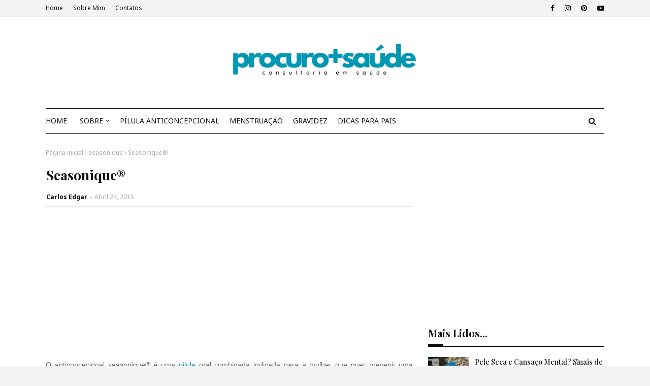

--- FILE ---
content_type: text/html; charset=utf-8
request_url: https://www.google.com/recaptcha/api2/aframe
body_size: 266
content:
<!DOCTYPE HTML><html><head><meta http-equiv="content-type" content="text/html; charset=UTF-8"></head><body><script nonce="zr6nc3_C08v2s59CrPIPYg">/** Anti-fraud and anti-abuse applications only. See google.com/recaptcha */ try{var clients={'sodar':'https://pagead2.googlesyndication.com/pagead/sodar?'};window.addEventListener("message",function(a){try{if(a.source===window.parent){var b=JSON.parse(a.data);var c=clients[b['id']];if(c){var d=document.createElement('img');d.src=c+b['params']+'&rc='+(localStorage.getItem("rc::a")?sessionStorage.getItem("rc::b"):"");window.document.body.appendChild(d);sessionStorage.setItem("rc::e",parseInt(sessionStorage.getItem("rc::e")||0)+1);localStorage.setItem("rc::h",'1768783940569');}}}catch(b){}});window.parent.postMessage("_grecaptcha_ready", "*");}catch(b){}</script></body></html>

--- FILE ---
content_type: text/javascript; charset=UTF-8
request_url: https://www.procuromaissaude.com/feeds/posts/default/-/levonorgestrel?alt=json-in-script&max-results=3&callback=jQuery112406120967387196612_1768783937366&_=1768783937367
body_size: 29257
content:
// API callback
jQuery112406120967387196612_1768783937366({"version":"1.0","encoding":"UTF-8","feed":{"xmlns":"http://www.w3.org/2005/Atom","xmlns$openSearch":"http://a9.com/-/spec/opensearchrss/1.0/","xmlns$blogger":"http://schemas.google.com/blogger/2008","xmlns$georss":"http://www.georss.org/georss","xmlns$gd":"http://schemas.google.com/g/2005","xmlns$thr":"http://purl.org/syndication/thread/1.0","id":{"$t":"tag:blogger.com,1999:blog-3944933424417729443"},"updated":{"$t":"2026-01-18T19:51:43.082-04:00"},"category":[{"term":"menstruação"},{"term":"medicamentos que intereferem com a pilula"},{"term":"emagrecer"},{"term":"pílula anticoncepcional"},{"term":"interações com a pílula"},{"term":"etinilestradiol"},{"term":"eficácia da pilula"},{"term":"notícias de saúde"},{"term":"Pílula do dia seguinte"},{"term":"drospirenona"},{"term":"acetato de ciproterona"},{"term":"iniciar a pílula"},{"term":"postinor"},{"term":"levonorgestrel"},{"term":"pílulas efeitos"},{"term":"selene"},{"term":"esquecimento da pílula"},{"term":"gripe"},{"term":"diabetes"},{"term":"febre"},{"term":"norlevo"},{"term":"contraceção emergência"},{"term":"pilula para o acne"},{"term":"pílula"},{"term":"Acne"},{"term":"atrasar a menstruação"},{"term":"pilula do dia seguinte"},{"term":"yasmin"},{"term":"Gestodeno"},{"term":"Neodia"},{"term":"atrasos pílula"},{"term":"ciproterona"},{"term":"ellaone"},{"term":"gravidez"},{"term":"pílula de emergência"},{"term":"teste de gravidez"},{"term":"desogestrel"},{"term":"menstruação irregular"},{"term":"interações com a pilula"},{"term":"ovulação"},{"term":"pilula sem pausas"},{"term":"pílula hormonal"},{"term":"actua a pílula"},{"term":"engravidar"},{"term":"infertilidade"},{"term":"iniciar a pilula"},{"term":"tratar acne. pele"},{"term":"pilula"},{"term":"contracetivo emergência"},{"term":"falta da menstruação"},{"term":"mudar a hora da pílula"},{"term":"pílula selene"},{"term":"atraso da pilula"},{"term":"atraso menstrual"},{"term":"esquecimento do anticoncecional"},{"term":"pele"},{"term":"periodo fertil"},{"term":"cerazette"},{"term":"diane 35"},{"term":"menopausa"},{"term":"pílula contraceptiva"},{"term":"pílula efeitos secundários"},{"term":"colesterol"},{"term":"teste de gravidez negativo"},{"term":"yaz"},{"term":"adiar a menstruação"},{"term":"antigripal"},{"term":"diad"},{"term":"esquecimento 1 dia"},{"term":"falta de menstruação"},{"term":"mercilon"},{"term":"resfriado"},{"term":"hirsutismo"},{"term":"leite materno"},{"term":"pílula da amamentação"},{"term":"tosse"},{"term":"Estradiol"},{"term":"adesivo contracetivo"},{"term":"amamentação"},{"term":"anemia"},{"term":"bebé"},{"term":"candidíase"},{"term":"candidíase vaginal"},{"term":"emagrecimento"},{"term":"fertilidade"},{"term":"ibuprofeno"},{"term":"levonorgestrel 1.5 mg"},{"term":"pílula que emagrece"},{"term":"selen"},{"term":"teste de gravidez positivo"},{"term":"vacinas"},{"term":"yasminelle"},{"term":"Sinais e sintomas de gravidez"},{"term":"dicas para os pais"},{"term":"dienogest"},{"term":"gravidez indesejada"},{"term":"riscos da pilula"},{"term":"sinais de gravidez"},{"term":"adesivo hormonal"},{"term":"amenorreia"},{"term":"interromper a pilula"},{"term":"minigeste"},{"term":"paracetamol"},{"term":"pílula hormonal combinada"},{"term":"ciclo 21"},{"term":"hora da pilula"},{"term":"leite artificial"},{"term":"menstruação abundante"},{"term":"perder peso"},{"term":"pilula de emergência"},{"term":"pilula seguida"},{"term":"vacina da gripe"},{"term":"anel vaginal"},{"term":"azalia"},{"term":"candidiase"},{"term":"circlet"},{"term":"diarreia"},{"term":"dicas de supermercado"},{"term":"dienogeste"},{"term":"eficácia dos anticoncecionais"},{"term":"gripe sazonal"},{"term":"nactali"},{"term":"nuvaring"},{"term":"spotting"},{"term":"trombose"},{"term":"ansiedade"},{"term":"anticoncepcionais"},{"term":"açúcar"},{"term":"candidíase vulvovaginal"},{"term":"ciclo menstrual"},{"term":"ciclo menstrual alterado"},{"term":"colesterol alto"},{"term":"desogestrel 75 mg"},{"term":"dores de garganta"},{"term":"falta de menstruação. amenorreia"},{"term":"ferane 35"},{"term":"jaydess"},{"term":"microvlar"},{"term":"pilula de emergencia"},{"term":"risco tromboembólico"},{"term":"urina"},{"term":"varizes"},{"term":"Depo-Provera® 150 (acetato de medroxiprogesterona 150 mg\/ml) - injeção hormonal"},{"term":"acetato de nomegestrol"},{"term":"anticoncepcional"},{"term":"candidas"},{"term":"diu"},{"term":"febre alta"},{"term":"harmonet"},{"term":"injeção hormonal"},{"term":"pele oleosa"},{"term":"siu"},{"term":"teste de ovulação"},{"term":"aleitamento do bebé"},{"term":"assaduras das fraldas"},{"term":"corrimento vaginal"},{"term":"diu hormonal"},{"term":"fertilização"},{"term":"menstruação regular"},{"term":"mirena"},{"term":"qlaira"},{"term":"Beta hCG"},{"term":"aleitamento materno"},{"term":"bebidas vegetais"},{"term":"depressão"},{"term":"escape"},{"term":"fluxo menstrual"},{"term":"garganta"},{"term":"garganta inflamada"},{"term":"gynera"},{"term":"implanon"},{"term":"insulina"},{"term":"marvelon"},{"term":"obstipação"},{"term":"paracetamol posologia"},{"term":"pilula continua"},{"term":"pneumonia"},{"term":"pílula combinada"},{"term":"reduzir o colesterol"},{"term":"sangramento menstrual"},{"term":"stezza"},{"term":"tratar a gripe"},{"term":"yasmine"},{"term":"Teste de gravidez digital"},{"term":"anel contracetivo"},{"term":"anel hormonal contraceptivo"},{"term":"anticoncepcional injetavel"},{"term":"aranka"},{"term":"celulite"},{"term":"desconfortos e alterações na gravidez"},{"term":"diclin"},{"term":"esquecimento de qlaira"},{"term":"gengibre"},{"term":"iniciar a papa"},{"term":"lisvy"},{"term":"microgeste"},{"term":"microginon"},{"term":"perlutan"},{"term":"pílulas genéricas"},{"term":"antibióticos"},{"term":"ben-u-ron"},{"term":"concepção"},{"term":"dermatites"},{"term":"desidratação"},{"term":"evra"},{"term":"generica da mercilon"},{"term":"implanon nxt"},{"term":"implante contraceptivo"},{"term":"implante hormonal"},{"term":"leite de lata"},{"term":"periodo menstrual"},{"term":"sintomas da gripe"},{"term":"tiroide"},{"term":"utero"},{"term":"vacina"},{"term":"Hemograma"},{"term":"acetato de ulipristal"},{"term":"aleitamento"},{"term":"anticoncepcionais injetáveis"},{"term":"anticoncepcionais orais combinados"},{"term":"ardor a urinar"},{"term":"complicações da diabetes"},{"term":"corrimento branco"},{"term":"cólicas no bebé"},{"term":"depo-provera"},{"term":"dosagem hormonal pílula"},{"term":"endometriose"},{"term":"esquecimento"},{"term":"fezes"},{"term":"hemorroidas"},{"term":"indutor de ovulação"},{"term":"intestino"},{"term":"pernas cansadas"},{"term":"período menstrual"},{"term":"pneumococcus"},{"term":"prisão de ventre"},{"term":"progesterona"},{"term":"pílula de amamentação"},{"term":"sangue"},{"term":"secura vaginal"},{"term":"sintomas de gripe"},{"term":"vitaminas"},{"term":"útero"},{"term":"Obesidade"},{"term":"acetato de cloromadinona"},{"term":"algestona acetofenida"},{"term":"açucares"},{"term":"crise ansiedade"},{"term":"cólicas nos bebés"},{"term":"dor de garganta"},{"term":"dst"},{"term":"expetoração"},{"term":"hpv"},{"term":"jasmine"},{"term":"leite"},{"term":"leite adaptado"},{"term":"leite bebe"},{"term":"menstruaçao"},{"term":"minulet"},{"term":"pilula da amamentação"},{"term":"pilula e diarreia"},{"term":"protetor solar"},{"term":"pílula de emergencia"},{"term":"pílula progestagénica"},{"term":"reaçoes das vacinas"},{"term":"regulon"},{"term":"temperatura alta"},{"term":"vacina da diarreia"},{"term":"valette"},{"term":"vómitos"},{"term":"zinco"},{"term":"TSH"},{"term":"anticoncecionais"},{"term":"arankelle"},{"term":"belara"},{"term":"carlos edgar blog"},{"term":"cloromadinona"},{"term":"clotrimazol"},{"term":"corrimento"},{"term":"cólicas"},{"term":"diabetes mellitus"},{"term":"diane"},{"term":"dieta"},{"term":"diu de cobre"},{"term":"elani"},{"term":"enantato de estradiol"},{"term":"excesso de pelos"},{"term":"ferro"},{"term":"glicemia"},{"term":"gripal"},{"term":"hemograma completo"},{"term":"infecções urinarias"},{"term":"inflamação da garganta"},{"term":"iumi"},{"term":"lactação"},{"term":"limão"},{"term":"meus conselhos sobre anticoncepcionais"},{"term":"novynette"},{"term":"pele seca"},{"term":"perimenopausa"},{"term":"pilula emagrece"},{"term":"pneumo"},{"term":"prisão de ventre ou obstipação"},{"term":"rabinho do bebe"},{"term":"sol"},{"term":"tamisa"},{"term":"tamisa 20"},{"term":"tamisa 30"},{"term":"tratar a tosse"},{"term":"valerato de estradiol"},{"term":"variz"},{"term":"xarope para a tosse"},{"term":"anticelulite"},{"term":"aterosclerose"},{"term":"bebés"},{"term":"borbulhas"},{"term":"cafeína"},{"term":"choro do bebé"},{"term":"clarissa"},{"term":"conservar o leite"},{"term":"dengue"},{"term":"depo provera"},{"term":"desvantagens da pílula"},{"term":"disfunção eréctil"},{"term":"dores de cabeça"},{"term":"dores de garganta - remédios caseiros"},{"term":"elani ciclo"},{"term":"gestoden"},{"term":"laticinios. perda de calcio"},{"term":"leite 2"},{"term":"leite 3"},{"term":"medidor da diabetes"},{"term":"pernas inchadas"},{"term":"prisao de ventre"},{"term":"pílula progestativa"},{"term":"pílulas fracas"},{"term":"queda cabelo"},{"term":"queimadura solar"},{"term":"remédios caseiros"},{"term":"sangramento vaginal"},{"term":"selénio"},{"term":"suplementos"},{"term":"vitamina C"},{"term":"Depomês"},{"term":"acamado"},{"term":"acetato de medroxiprogesterona"},{"term":"aids"},{"term":"alergias"},{"term":"alimentos alcalinos"},{"term":"anel hormonal"},{"term":"anemia na gravidez"},{"term":"ansiolitico"},{"term":"azia"},{"term":"bebe"},{"term":"bebidas alcoolicas"},{"term":"calcio"},{"term":"cansaço"},{"term":"carlos edgar"},{"term":"citologia"},{"term":"colicas"},{"term":"colo do utero"},{"term":"colpocitologia"},{"term":"creme celulite"},{"term":"disfunção sexual"},{"term":"dufine"},{"term":"eczemas"},{"term":"emagrecedor"},{"term":"embolias"},{"term":"estômago"},{"term":"feto"},{"term":"infeção urinária"},{"term":"insulina lenta"},{"term":"jasminelle"},{"term":"medir os açúcares no sangue"},{"term":"micoses"},{"term":"miranova"},{"term":"moliere"},{"term":"mosquitos"},{"term":"métodos anticoncepcionais"},{"term":"nariz congestionado"},{"term":"nordette"},{"term":"parto"},{"term":"pele desidratada"},{"term":"picadas de mosquitos"},{"term":"pilula hormonal"},{"term":"pilula sem estrogénios"},{"term":"primeira papa"},{"term":"pés"},{"term":"rabinho"},{"term":"sintomas de gravidez"},{"term":"suplementos alimentares"},{"term":"tensão arterial"},{"term":"trabalho de parto"},{"term":"vacina pneumocócica"},{"term":"vantagens da pílula"},{"term":"varicela"},{"term":"vírus papiloma humano"},{"term":"zoely"},{"term":"LH"},{"term":"aborto"},{"term":"acido folico"},{"term":"adoçantes"},{"term":"alergia"},{"term":"alimentação do bebé"},{"term":"aracely"},{"term":"blog procuro mais saude"},{"term":"brufen"},{"term":"calcitrin"},{"term":"cereais"},{"term":"ciclos anovulotórios"},{"term":"conceção"},{"term":"denille"},{"term":"descalcificação dos ossos"},{"term":"diabetico"},{"term":"diamilla"},{"term":"diarreia aguda"},{"term":"dieta mediterrânea"},{"term":"eczema"},{"term":"embolismo"},{"term":"estados gripais"},{"term":"estinette"},{"term":"estomago"},{"term":"feridas"},{"term":"fissuras"},{"term":"fissuras anais"},{"term":"gases"},{"term":"gripe a"},{"term":"gripe h1n1"},{"term":"hematomas"},{"term":"hemorroidal"},{"term":"ib-u-ron"},{"term":"iodo"},{"term":"leite de vaca"},{"term":"nauseas"},{"term":"nomegestrol"},{"term":"olhos"},{"term":"pernas pesadas"},{"term":"pilula anticoncecional"},{"term":"pilula anticoncepcional"},{"term":"postinor uno"},{"term":"pé"},{"term":"queimaduras solares"},{"term":"sintomas de depressão"},{"term":"síndrome pré-menstrual"},{"term":"tosse seca"},{"term":"vacinação"},{"term":"vaginite"},{"term":"zika"},{"term":"zika vírus"},{"term":"ômega 3"},{"term":"AVC"},{"term":"Acidez do estômago"},{"term":"FSH"},{"term":"IVG"},{"term":"Ibuprofeno 600"},{"term":"Pomada corticóide"},{"term":"SuperAlimentos"},{"term":"adenomiose"},{"term":"aedes aegypti"},{"term":"aftas"},{"term":"aldijet"},{"term":"anticoncecional"},{"term":"anticoncecional hormonal"},{"term":"antidepressivos"},{"term":"antiepilépticos"},{"term":"antigrippine"},{"term":"antioxidantes"},{"term":"ardor no estomago"},{"term":"ardor nos olhos"},{"term":"ateroma"},{"term":"bebê"},{"term":"café verde"},{"term":"calendário vacinal"},{"term":"calosidades nos pés"},{"term":"cancro"},{"term":"canetas de insulina"},{"term":"cansaço fácil"},{"term":"chariva"},{"term":"chá verde"},{"term":"cistite"},{"term":"citrato de clomifeno"},{"term":"clomifeno"},{"term":"colestreol"},{"term":"contracepção"},{"term":"corrimento vaginal normal"},{"term":"daylette"},{"term":"dentes"},{"term":"depressivo"},{"term":"dipirona sódica"},{"term":"disfunção sexual na diabetes"},{"term":"diu físico"},{"term":"dor"},{"term":"dosagem de estrogénios"},{"term":"drenante"},{"term":"drosianelle"},{"term":"eczema atópico"},{"term":"endometrio"},{"term":"epilepsia"},{"term":"estrias"},{"term":"estrogénios"},{"term":"fadiga"},{"term":"fungos"},{"term":"glucometro"},{"term":"goji"},{"term":"gripes"},{"term":"h1n1"},{"term":"hipotiroidismo"},{"term":"inflamações da vulva"},{"term":"inr"},{"term":"intestino grosso"},{"term":"mama"},{"term":"manchas nas unhas"},{"term":"marcas de pilula"},{"term":"mesigyna"},{"term":"metrorragias"},{"term":"microdiol"},{"term":"nariz"},{"term":"nariz entupido"},{"term":"nociclin"},{"term":"noretisterona"},{"term":"ossos"},{"term":"ovários"},{"term":"paracetamol supositórios"},{"term":"paragem da pilula"},{"term":"pele atópica"},{"term":"pele irritada"},{"term":"perola"},{"term":"período fertil"},{"term":"pilula combinada"},{"term":"pilulas baixa dosagem"},{"term":"placenta"},{"term":"pomada queimaduras"},{"term":"primeiro leite"},{"term":"rinite"},{"term":"riscos cancerígenos"},{"term":"sal"},{"term":"stevia"},{"term":"strepfen"},{"term":"strepsils"},{"term":"temperatura ideal do corpo"},{"term":"tri-gynera"},{"term":"unhas"},{"term":"unhas brancas"},{"term":"vaginites"},{"term":"vitaminas B12"},{"term":"vomitos"},{"term":"vulva"},{"term":"zikav"},{"term":"Diabetes e complicações a longo prazo"},{"term":"Nova T380® DIU"},{"term":"T3"},{"term":"T4"},{"term":"Vírus influenza"},{"term":"adoçante"},{"term":"alimentação do bebe"},{"term":"anus"},{"term":"aparelho urinário"},{"term":"ben_u-ron"},{"term":"boca"},{"term":"cabelo"},{"term":"calorias"},{"term":"cancro colo útero"},{"term":"cancro da mama"},{"term":"cartela"},{"term":"chikungunya"},{"term":"clomid"},{"term":"compotas de fruta"},{"term":"congestão nasal"},{"term":"constipações"},{"term":"creme vaginal"},{"term":"cêgripe"},{"term":"daflon"},{"term":"dermatites vulvares"},{"term":"dermatomicoses"},{"term":"desobel"},{"term":"dieta calórica"},{"term":"dismenorreia"},{"term":"dispositivo intra-uterino"},{"term":"dosagem hormonal pilula"},{"term":"enfarte do miocárdio"},{"term":"enxaquecas"},{"term":"eritema"},{"term":"eritema da fralda"},{"term":"expetorantes"},{"term":"febre amarela"},{"term":"ferritina"},{"term":"fertilização in vitro"},{"term":"fissura nos mamilos"},{"term":"flora vaginal"},{"term":"gardasil"},{"term":"gastroenterites"},{"term":"gravidez de risco"},{"term":"gripe suina"},{"term":"griponal"},{"term":"hiperglicemia"},{"term":"hipertensão arterial"},{"term":"hipertiroidismo"},{"term":"hipoglicemia"},{"term":"inflamação"},{"term":"influenza"},{"term":"juliet"},{"term":"kyleena"},{"term":"libido"},{"term":"lydian"},{"term":"mamas"},{"term":"mamilos macerados"},{"term":"medicamentos"},{"term":"medroxiprogesterona"},{"term":"menopausa precoce"},{"term":"menstrual"},{"term":"minipílula"},{"term":"moliere 30"},{"term":"mosquito"},{"term":"nutribén"},{"term":"obesidade infantil"},{"term":"pH vaginal"},{"term":"pernas edemaciadas"},{"term":"pescoço"},{"term":"pilula e vomitos"},{"term":"pilulas fracas"},{"term":"plaquetas"},{"term":"pneumo23"},{"term":"pozato uni"},{"term":"pressão arterial"},{"term":"primeira pilula"},{"term":"rim"},{"term":"rotavírus"},{"term":"sangue nas fezes"},{"term":"sertralina"},{"term":"sibilla"},{"term":"sida"},{"term":"sintomas da candidíase vaginal"},{"term":"sintomas de resfriado"},{"term":"sono"},{"term":"sop"},{"term":"teste a urina"},{"term":"tricomonas"},{"term":"tromboflebites"},{"term":"ulipristal"},{"term":"vacina cancro colo utero"},{"term":"vagina"},{"term":"varfarina"},{"term":"visanne"},{"term":"vitamina D"},{"term":"vomitar"},{"term":"vômitos"},{"term":"yang 30"},{"term":"água"},{"term":"Contatos de Carlos Edgar"},{"term":"Doenças sexualmente transmissíveis"},{"term":"THS"},{"term":"VIH"},{"term":"aftosa; febre aftosa"},{"term":"agulhas de insulina"},{"term":"alcool"},{"term":"alcoolismo"},{"term":"allurene"},{"term":"anticoncecional hormonal combinado"},{"term":"assaduras"},{"term":"astenia"},{"term":"autoexame da vulva"},{"term":"bexiga"},{"term":"blog"},{"term":"bromelaína"},{"term":"cancro colon"},{"term":"cancro da pele"},{"term":"centrum"},{"term":"chá"},{"term":"chás"},{"term":"coceira vaginal"},{"term":"colimil"},{"term":"coração"},{"term":"corrimento castanho"},{"term":"corrimento marrom"},{"term":"cortes nos lábios vaginais"},{"term":"creme hidratante"},{"term":"crianças"},{"term":"crómio"},{"term":"cumbran"},{"term":"curar queimaduras"},{"term":"dermatite atópica"},{"term":"dermatoses"},{"term":"diabético"},{"term":"dieta do diabético"},{"term":"dipirona"},{"term":"disfunção erétil"},{"term":"dispareunia"},{"term":"dispositivo intra uterino"},{"term":"dor nas pernas"},{"term":"dores articulares"},{"term":"dores menstruais"},{"term":"dorflex"},{"term":"dormir"},{"term":"drosurall"},{"term":"endométrio"},{"term":"enfarte"},{"term":"enjoos"},{"term":"entorse"},{"term":"enxaqueca"},{"term":"estévia"},{"term":"etinilestradiollevel"},{"term":"eu tomo a pilula"},{"term":"expectoração"},{"term":"falta de força"},{"term":"falta do periodo"},{"term":"febre da carraça"},{"term":"fecundação"},{"term":"fezes duras"},{"term":"fissura anal"},{"term":"folicil"},{"term":"folifer"},{"term":"frutos vermelhos"},{"term":"gastroenterite"},{"term":"hcg"},{"term":"herpes zóster"},{"term":"hidratação"},{"term":"higiene intima"},{"term":"hipertensão"},{"term":"hipocoagulação"},{"term":"hormonas da tiroide"},{"term":"inflamações"},{"term":"iniciar a sopa"},{"term":"insolações"},{"term":"insulina glargina"},{"term":"insulina rápida"},{"term":"mamada"},{"term":"mamilo"},{"term":"memória"},{"term":"mercilon conti"},{"term":"metformina"},{"term":"metronidazol"},{"term":"minesse"},{"term":"miomas uterinos"},{"term":"olhos vermelho"},{"term":"ovulos"},{"term":"perda memória"},{"term":"pernas"},{"term":"pilem"},{"term":"pilula gynera"},{"term":"pilula hormonal combinada"},{"term":"pilula minulet"},{"term":"pingo ao nariz"},{"term":"pozato"},{"term":"pregnolan"},{"term":"preservativo masculino"},{"term":"primeiros dentes"},{"term":"pulmões"},{"term":"pílula clarissa"},{"term":"pílulas fortes"},{"term":"pílulas mais baratas"},{"term":"seasonique"},{"term":"seca barriga"},{"term":"seios"},{"term":"sulfato ferroso"},{"term":"tabaco"},{"term":"temperatura corporal"},{"term":"tentantes"},{"term":"teste de urina"},{"term":"testosterona"},{"term":"tinha do pé"},{"term":"topiramato"},{"term":"tosse irritativa"},{"term":"tpm"},{"term":"tratar entorse"},{"term":"triglicéridos"},{"term":"trinordiol"},{"term":"triquilar"},{"term":"ulceras de pressão"},{"term":"vacina alergias"},{"term":"varicela na gravidez"},{"term":"verrugas"},{"term":"viagens"},{"term":"vitamina a"},{"term":"ácido fólico"},{"term":"óleo de palma"},{"term":"Colheita de sangue"},{"term":"Período fértil"},{"term":"Tromboflebite"},{"term":"aines"},{"term":"alergenos"},{"term":"algestona"},{"term":"alho"},{"term":"alopécia"},{"term":"andropausa"},{"term":"anti-inflamatórios"},{"term":"antiinflamatorios"},{"term":"ardor vaginal"},{"term":"artemidis 35"},{"term":"ataque de pânico"},{"term":"auto-exame da mama"},{"term":"auto-exame da pele"},{"term":"autoexame"},{"term":"aveia"},{"term":"balanite"},{"term":"balanites"},{"term":"beringela"},{"term":"bexsero"},{"term":"bolçar"},{"term":"bula do daflon 500"},{"term":"calor"},{"term":"cancer de mama"},{"term":"cancro do colo do útero"},{"term":"carlin gé"},{"term":"carrapato"},{"term":"carraça"},{"term":"cervicite"},{"term":"cevada"},{"term":"chocolate"},{"term":"choro do bebe"},{"term":"chá de funcho remédios caseiros"},{"term":"climatério"},{"term":"cocó do bebé"},{"term":"coito interrompido"},{"term":"colonoscopia"},{"term":"comichão"},{"term":"como aliviar a dor"},{"term":"constipação"},{"term":"contracep"},{"term":"convulsões"},{"term":"copo menstrual"},{"term":"cortisona"},{"term":"cálcio"},{"term":"código europeu contra o cancro"},{"term":"dafmon 500"},{"term":"demedrox"},{"term":"depuralina"},{"term":"desmaio"},{"term":"diet limão"},{"term":"disfunção eretil"},{"term":"diurético"},{"term":"doença venosa"},{"term":"doença venosa e flebite"},{"term":"doenças sexuais"},{"term":"dor a engolir"},{"term":"dor a urinar"},{"term":"dores nas articulações"},{"term":"drena"},{"term":"drena ananás burn"},{"term":"droseffik"},{"term":"drosianne"},{"term":"drosure"},{"term":"dáiva"},{"term":"ebook de carlos edgar"},{"term":"edemas"},{"term":"enantato de noretisterona"},{"term":"engolir"},{"term":"eritrocitos"},{"term":"estrias brancas"},{"term":"estriol"},{"term":"falta de concentração"},{"term":"faringites"},{"term":"farro"},{"term":"fezes do bebe"},{"term":"fezes pretas"},{"term":"fezes verdes"},{"term":"figo da Índia"},{"term":"flatulência"},{"term":"frutose"},{"term":"funcho"},{"term":"fígado"},{"term":"gastrite"},{"term":"generis"},{"term":"gluntia slim"},{"term":"gonorreia"},{"term":"gracial"},{"term":"gravidez risco"},{"term":"h3n2"},{"term":"hemoglobina"},{"term":"hemoglobina glicosilada"},{"term":"hemorragia vaginal"},{"term":"hipercolesterolemia"},{"term":"hipocoagulados"},{"term":"hiv"},{"term":"hormona T4"},{"term":"hormona hCG"},{"term":"hormonas"},{"term":"infeções vaginais"},{"term":"influvac"},{"term":"insulina basal"},{"term":"insulina rapida"},{"term":"insónia"},{"term":"insónias"},{"term":"intertrigo"},{"term":"istivac"},{"term":"itraconazol"},{"term":"laqueadura de trompas"},{"term":"leiomioma uterino"},{"term":"levodonna"},{"term":"ligeiro aumento peso e dores musculares"},{"term":"livro carlos edgar"},{"term":"magnésio"},{"term":"mamografia"},{"term":"manchas na pele"},{"term":"mebocaína anti-inflam"},{"term":"medir a tensão"},{"term":"medo"},{"term":"melanoma"},{"term":"micoses vaginais"},{"term":"milnutri"},{"term":"miomatose uterina"},{"term":"moliere 20"},{"term":"mulher"},{"term":"método do muco cervical"},{"term":"natalben"},{"term":"nausefe"},{"term":"olho"},{"term":"onicomicoses"},{"term":"ovários policisticos"},{"term":"ovários poliquisticos"},{"term":"oxigénio"},{"term":"papa"},{"term":"papanicolau"},{"term":"parto prematuro"},{"term":"paspat oral"},{"term":"pds"},{"term":"pelos"},{"term":"pilula complicaçoes"},{"term":"pilula iumi"},{"term":"pilulas fortes"},{"term":"pimenta caiena"},{"term":"pimenta preta"},{"term":"preservativo"},{"term":"prevenar"},{"term":"prevenar 13"},{"term":"prevenção do cancro"},{"term":"primera"},{"term":"proteinograma"},{"term":"proteínas"},{"term":"provera"},{"term":"prurido"},{"term":"pânico"},{"term":"pénis"},{"term":"pílula engorda"},{"term":"pílula iumi"},{"term":"radicais livres"},{"term":"repopil"},{"term":"resfenol"},{"term":"ressaca"},{"term":"rinites"},{"term":"rotarix"},{"term":"rotateq"},{"term":"sangue na urina"},{"term":"sarna"},{"term":"sibutramina"},{"term":"soro da diarreia"},{"term":"spirulina"},{"term":"sódio"},{"term":"taquicardia"},{"term":"temperatura"},{"term":"tensão pré-menstrual"},{"term":"terceira semana da pilula"},{"term":"termometro"},{"term":"tess"},{"term":"tosse convulsa"},{"term":"tri-minulet"},{"term":"tri-minulet blister"},{"term":"tricomoniase"},{"term":"tricomoníase"},{"term":"triglicerídeos"},{"term":"triminulet"},{"term":"tumor"},{"term":"tétano"},{"term":"ulcera de pressão"},{"term":"urina com sangue"},{"term":"vaginose"},{"term":"verrugas genitais"},{"term":"vertigens"},{"term":"vitamina k; vitaminas"},{"term":"vulvovaginite"},{"term":"xarope"},{"term":"zona"},{"term":"ácido acetilsalicílico"},{"term":"óvulos"},{"term":"óxido de zinco"},{"term":"ALA"},{"term":"Accu-Chek"},{"term":"Accu-Chek aviva"},{"term":"Cancro da próstata"},{"term":"DHA"},{"term":"Depressão pós-parto"},{"term":"EPA"},{"term":"Florais de Bach"},{"term":"Haemophilus influenzae"},{"term":"Noregyna"},{"term":"Osteoporose"},{"term":"P57 Hoodia"},{"term":"PRL"},{"term":"PSOF"},{"term":"Pietra ED"},{"term":"Procuro mais Saúde"},{"term":"Streptococcus pneumoniae"},{"term":"T3 livre"},{"term":"T4 livre"},{"term":"abortar"},{"term":"acrilamida"},{"term":"aftamed"},{"term":"aftaspray"},{"term":"alcoólatra"},{"term":"alimentação"},{"term":"alurax"},{"term":"analgesico"},{"term":"analgésicos"},{"term":"ananás"},{"term":"anticoagulantes"},{"term":"anticoncepcional subdérmico"},{"term":"antifungico"},{"term":"antitiroideus"},{"term":"app"},{"term":"aspirina"},{"term":"atrofia vaginal"},{"term":"aviso legal"},{"term":"azeite"},{"term":"bacilos de Doderlein"},{"term":"barriga das pernas"},{"term":"barriga inchada"},{"term":"batata-doce"},{"term":"bcg"},{"term":"benzodiazepinas"},{"term":"betnovate"},{"term":"biogaia"},{"term":"biolimão"},{"term":"cactinea"},{"term":"calmante"},{"term":"calos"},{"term":"calosidades"},{"term":"cancro do pulmão"},{"term":"candidíase oral"},{"term":"carlos edgar biografia"},{"term":"caroteno"},{"term":"caroço na mama"},{"term":"catapora"},{"term":"catarro"},{"term":"cauterização"},{"term":"cavalinha"},{"term":"cefaleias"},{"term":"cerumen"},{"term":"chia"},{"term":"citrinos"},{"term":"climara"},{"term":"clonix"},{"term":"clonixina"},{"term":"clormadinona"},{"term":"coagulação"},{"term":"codipront"},{"term":"colo do útero"},{"term":"colposcopia"},{"term":"combur"},{"term":"constipaçoes"},{"term":"contracetivo"},{"term":"contracturas"},{"term":"convulsão"},{"term":"cordão umbilical"},{"term":"coriza"},{"term":"corrimento castanho na grávida"},{"term":"corrimento vaginal  verde"},{"term":"costas"},{"term":"creme"},{"term":"cuidados de enfermagem"},{"term":"câncer"},{"term":"dermatologia"},{"term":"dermatologista"},{"term":"detox"},{"term":"diabetes tipo 2"},{"term":"diagnostico precoce"},{"term":"diet soda"},{"term":"diminut"},{"term":"dislipidemias"},{"term":"doença cardiovascular"},{"term":"doenças respiratórias"},{"term":"dor de coluna"},{"term":"dores durante as relações sexuais"},{"term":"ecocardiograma"},{"term":"ecografia mamaria"},{"term":"ectopia cervical mucóide"},{"term":"edema"},{"term":"efeitos secundários"},{"term":"embrião"},{"term":"endometrite"},{"term":"enetural"},{"term":"engolir ar"},{"term":"enjoos na gravidez"},{"term":"epidural"},{"term":"episiotomia"},{"term":"escabiose"},{"term":"escara de decubito"},{"term":"escaras"},{"term":"escova dentes"},{"term":"esperma"},{"term":"espermograma"},{"term":"espirros"},{"term":"espirulina"},{"term":"estomatites"},{"term":"expetoração amarela"},{"term":"expetoração com sangue"},{"term":"falta de energia"},{"term":"faringite"},{"term":"febril"},{"term":"femiane"},{"term":"fezes com sangue"},{"term":"fezes escuras"},{"term":"fezes moles"},{"term":"fezes negras"},{"term":"fim do ano"},{"term":"fiv"},{"term":"flebite"},{"term":"flora intestinal"},{"term":"fobia"},{"term":"fosfomicina"},{"term":"freestyle libre"},{"term":"frequência cardiaca"},{"term":"frieiras"},{"term":"furadantina"},{"term":"furadantina MC"},{"term":"gengivites"},{"term":"ginna"},{"term":"gino-canesten"},{"term":"glicose"},{"term":"globulos vermelhos"},{"term":"gorduras"},{"term":"gota"},{"term":"green coffee"},{"term":"gripe das aves"},{"term":"gânglios linfáticos"},{"term":"hemaceas"},{"term":"hematoma"},{"term":"hemorragia"},{"term":"hepatite"},{"term":"hepatite b"},{"term":"hepatites"},{"term":"herpes genital"},{"term":"herpes labial"},{"term":"hibisco"},{"term":"hidratos de carbono"},{"term":"higiene"},{"term":"hipertensor"},{"term":"hipotensão"},{"term":"homem"},{"term":"hormona da gravidez"},{"term":"ilvico n"},{"term":"imunidade"},{"term":"inchaço"},{"term":"infeção urinaria"},{"term":"insetos"},{"term":"ioa"},{"term":"irritação vaginal"},{"term":"jeniasta"},{"term":"labios"},{"term":"lactobacillus acidophilus"},{"term":"lactobacilos"},{"term":"laqueação de trompas"},{"term":"ldl"},{"term":"leter"},{"term":"letter"},{"term":"level"},{"term":"lima"},{"term":"lipocrom"},{"term":"liquido pré ejaculatório"},{"term":"lubrificação vaginal"},{"term":"lueva"},{"term":"malformações"},{"term":"mebocaina"},{"term":"medida ben-u-ron"},{"term":"menb"},{"term":"meningococo B"},{"term":"micropil"},{"term":"mini pilula"},{"term":"miomas"},{"term":"mucilon"},{"term":"muco cervical"},{"term":"multiload"},{"term":"multiload Cu 250 Cu375"},{"term":"método BLW"},{"term":"métodos contracetivos naturais"},{"term":"negras na pele"},{"term":"nervosismo"},{"term":"niki"},{"term":"nitrofurantoína"},{"term":"nutella"},{"term":"náuseas"},{"term":"ouvidos"},{"term":"ovo"},{"term":"palpebra"},{"term":"pele atopica"},{"term":"pele descamativa"},{"term":"pele. eritema"},{"term":"periodo"},{"term":"peso do bebé"},{"term":"pilulas hormonais"},{"term":"pizzas"},{"term":"plantas"},{"term":"pomada com cortisona"},{"term":"preservativo feminino"},{"term":"primera 20"},{"term":"progestagenio"},{"term":"prolactina"},{"term":"prolatina"},{"term":"prostata"},{"term":"pé de atleta"},{"term":"queimaduras"},{"term":"quinoa"},{"term":"rastreio"},{"term":"rccr"},{"term":"rouquidão"},{"term":"saciedade"},{"term":"sarampo"},{"term":"sertaconazol"},{"term":"sinais na pele"},{"term":"sistema transdérmico"},{"term":"sono do bebé"},{"term":"sumo"},{"term":"suplemento"},{"term":"tampão"},{"term":"tensão alta"},{"term":"tensão arterial elevada"},{"term":"terçolho"},{"term":"teste de tuberculina"},{"term":"tipos de sangue"},{"term":"tireoide"},{"term":"tiroglobulina"},{"term":"tiroideia"},{"term":"tonturas"},{"term":"trigliceridos"},{"term":"trissomia"},{"term":"tristeza"},{"term":"trompas de falopio"},{"term":"tuberculina"},{"term":"tuberculose"},{"term":"tumor da mama"},{"term":"tumor da vulva"},{"term":"unha de gato"},{"term":"uretra"},{"term":"urina castanha"},{"term":"urinária"},{"term":"uxi amarelo"},{"term":"vacina do BCG"},{"term":"vacina trivalente"},{"term":"vaginite atrófica"},{"term":"vaginose bacteriana"},{"term":"vaginose bateriana"},{"term":"varnoline"},{"term":"vermelhidão"},{"term":"victoza"},{"term":"vincy"},{"term":"visão"},{"term":"vulvite"},{"term":"vulvovaginites"},{"term":"vómito"},{"term":"ácido ascórbico"},{"term":"ácido oleico"},{"term":"óleo de fígado de bacalhau"},{"term":"Alimentos sem glúten"},{"term":"Coleta de papanicolau"},{"term":"Coto umbilical"},{"term":"Dor de dentes"},{"term":"Fucsia fem"},{"term":"Helicobacter pylori"},{"term":"KeepAntibioticsWorking"},{"term":"Método Billings"},{"term":"Neisseria gonorrhoeae"},{"term":"Obesimed Forte"},{"term":"PCR"},{"term":"PSA"},{"term":"Politica editorial"},{"term":"Posicionamento decúbito dorsal"},{"term":"Quebra de tensão"},{"term":"Streptococcus pneumonia"},{"term":"Vitacê"},{"term":"aas"},{"term":"abcessos"},{"term":"abóbora"},{"term":"acaros"},{"term":"acetato de noretisterona"},{"term":"acetilcisteína"},{"term":"acetona"},{"term":"aerofagia"},{"term":"afonia"},{"term":"airborne"},{"term":"ait"},{"term":"aixa"},{"term":"alcachofra"},{"term":"alcatrão"},{"term":"alcoólico"},{"term":"algas"},{"term":"alicina"},{"term":"alimentos baixar acido urico"},{"term":"alivit gases"},{"term":"allestra"},{"term":"allestra 20"},{"term":"allestra 30"},{"term":"althaia"},{"term":"amoxicilina"},{"term":"androgênio"},{"term":"android app"},{"term":"anti-D"},{"term":"anti-histamínico"},{"term":"antiagregante"},{"term":"anticoncecionais naturais"},{"term":"anticoncecional oral combinado"},{"term":"antiestrias"},{"term":"apleek"},{"term":"aptamil"},{"term":"aqualegs"},{"term":"ar"},{"term":"ardor"},{"term":"arnidol"},{"term":"arritmias"},{"term":"articulações"},{"term":"aspirina C"},{"term":"auto-exame das fezes"},{"term":"baba"},{"term":"bach"},{"term":"barriga"},{"term":"belanette"},{"term":"benegrip"},{"term":"benuron"},{"term":"bepanthene eczema"},{"term":"betroa"},{"term":"bicos de papagaio"},{"term":"bisoltussin"},{"term":"bisolvon"},{"term":"bolha"},{"term":"bolha de água"},{"term":"bolhas"},{"term":"boostrix"},{"term":"bromexina"},{"term":"bronquiolite"},{"term":"bronquites"},{"term":"bula de geliofil"},{"term":"bócio"},{"term":"calvície"},{"term":"cama"},{"term":"cancro do colon"},{"term":"cancro mole"},{"term":"cancro vulvar"},{"term":"candidíases"},{"term":"cardo mariano"},{"term":"careca"},{"term":"caroço"},{"term":"caroços no pescoço"},{"term":"carraças"},{"term":"carteira"},{"term":"carvão vegetal"},{"term":"cascão"},{"term":"caxumba"},{"term":"cebion"},{"term":"cera"},{"term":"cera nos ouvidos"},{"term":"cesariana"},{"term":"cetonas de framboesa"},{"term":"chá branco"},{"term":"chá preto"},{"term":"cicatrizes"},{"term":"ciclovular"},{"term":"cid gripe"},{"term":"cidreira"},{"term":"cieiro"},{"term":"cimegripe"},{"term":"cintura"},{"term":"cipionato de estradiol"},{"term":"ciprofloxacina"},{"term":"ciprofloxacino"},{"term":"citrato de orfenadrina"},{"term":"cloridrato de bromexina"},{"term":"cloro"},{"term":"coca-cola"},{"term":"coco do bebe"},{"term":"codeina"},{"term":"coito"},{"term":"colon"},{"term":"colpite"},{"term":"colpotrophine"},{"term":"coqueluche"},{"term":"coração partido"},{"term":"cordas vocais"},{"term":"corizas"},{"term":"corrimento após a relação"},{"term":"corrimento do ouvido"},{"term":"corrimento mamilar"},{"term":"corrimento vaginal amarelo"},{"term":"corrimento vaginal branco"},{"term":"corte"},{"term":"cotonete"},{"term":"criopreservação das células estaminais. cordão umbilical"},{"term":"curar a diabetes"},{"term":"cycleane 20"},{"term":"cyclofemina"},{"term":"cárie"},{"term":"cárie dentária"},{"term":"cólica menstrual"},{"term":"dalacin"},{"term":"defecar"},{"term":"dependente"},{"term":"dermofix"},{"term":"derrames"},{"term":"descolamento da placenta"},{"term":"desejo sexual"},{"term":"diabetes tipo 1"},{"term":"diafragma"},{"term":"diafragma método contraceptivo"},{"term":"diazepam"},{"term":"diclofenac"},{"term":"diclofenc"},{"term":"dieta do amido"},{"term":"dietas hiperproteicas"},{"term":"dioz"},{"term":"dislipidemia"},{"term":"dislipidémias"},{"term":"diuréticos"},{"term":"diva"},{"term":"doença"},{"term":"doença bipolar"},{"term":"doença do legionário"},{"term":"doenças de pele"},{"term":"doenças mentais"},{"term":"dol-u-ron"},{"term":"dor ciática"},{"term":"dor de costas"},{"term":"dor de ouvidos"},{"term":"dor lombar"},{"term":"dor nas costas"},{"term":"dores de barriga"},{"term":"dores ligeiras"},{"term":"doxiciclina"},{"term":"drospibel"},{"term":"duphaston"},{"term":"e book carlos edgar"},{"term":"ecg"},{"term":"eclipse"},{"term":"ecografia obstétrica"},{"term":"ectoína"},{"term":"edulcorantes"},{"term":"efezial"},{"term":"effilevo"},{"term":"ejaculação"},{"term":"electroforese das proteínas"},{"term":"escaldão"},{"term":"escarlatina"},{"term":"esmya"},{"term":"esofagite"},{"term":"espelta"},{"term":"espermatozoide"},{"term":"espinal medula"},{"term":"espondilose"},{"term":"esquizofrenia"},{"term":"evanor"},{"term":"extracto de hipericão"},{"term":"falta de ar"},{"term":"falta de desejo sexual"},{"term":"falta de orgasmo"},{"term":"faringe"},{"term":"femina"},{"term":"fissuras no lábios vaginais"},{"term":"flagyl"},{"term":"flavonoides"},{"term":"flictenas"},{"term":"florais"},{"term":"fluimucil"},{"term":"fobias"},{"term":"fraldas"},{"term":"fraqueza"},{"term":"freestyle"},{"term":"frio"},{"term":"fucidine"},{"term":"fucidine h"},{"term":"fumantes"},{"term":"fumar"},{"term":"fumo"},{"term":"geliofil"},{"term":"gengiva"},{"term":"gengivas"},{"term":"gestação"},{"term":"ginko biloba"},{"term":"glanglios"},{"term":"glóbulos vermelhos"},{"term":"gordura"},{"term":"gozar fora"},{"term":"gravida"},{"term":"gravidez ectópica"},{"term":"gretas"},{"term":"grintuss"},{"term":"gripe b"},{"term":"gânglios inchados"},{"term":"hdl"},{"term":"hemoglobina glicada"},{"term":"hepatite C"},{"term":"herpes"},{"term":"herpes simplex"},{"term":"hipercalorica"},{"term":"hiperprolactinemia"},{"term":"hipertenso"},{"term":"hiperuricémia"},{"term":"hipocalórica"},{"term":"hipocoagulantes"},{"term":"hipoglos"},{"term":"hipotensão arterial"},{"term":"hipófise"},{"term":"hormonios"},{"term":"hta"},{"term":"hálito a maçã"},{"term":"ibupril"},{"term":"idoso"},{"term":"imodium"},{"term":"impotência"},{"term":"imunoglobulina anti-D"},{"term":"infancol"},{"term":"infeçoes urinarias"},{"term":"infeção pulmonar"},{"term":"infeções"},{"term":"inflamação das palpebras"},{"term":"inseminação"},{"term":"inseto"},{"term":"interrupção voluntária da gravidez"},{"term":"interrupção voluntária gravidez"},{"term":"intolerância ao glúten"},{"term":"isoconazol"},{"term":"jadelle"},{"term":"kamut"},{"term":"kelly"},{"term":"kollagenase"},{"term":"lactose"},{"term":"laevolac"},{"term":"lantus"},{"term":"laqueação"},{"term":"laranja"},{"term":"legionela"},{"term":"leveduras"},{"term":"licopeno"},{"term":"linfoma"},{"term":"loflazepato de etilo"},{"term":"lombalgias"},{"term":"lábios roxos"},{"term":"lêndeas"},{"term":"maca-peruana"},{"term":"magnoral"},{"term":"mal estar"},{"term":"maleato de clorofenamina"},{"term":"maleato de mepiramina"},{"term":"mamadeira"},{"term":"mastite"},{"term":"mebocaína"},{"term":"mebocaína forte"},{"term":"melasma"},{"term":"melhoral"},{"term":"metamizol magnésico"},{"term":"micose"},{"term":"miocárdio"},{"term":"mirelle"},{"term":"moneva"},{"term":"monuril"},{"term":"multigrip"},{"term":"método barreira"},{"term":"nan"},{"term":"necessidades calóricas"},{"term":"necessidades hidricas"},{"term":"necrose"},{"term":"neosaldina"},{"term":"neosoro"},{"term":"nestle"},{"term":"nicotina"},{"term":"nimesulide"},{"term":"nitrato de isoconazol"},{"term":"nodulos"},{"term":"norestin"},{"term":"norgestrel"},{"term":"noz"},{"term":"nódoas negras"},{"term":"nódulo na mama"},{"term":"nódulos"},{"term":"nódulos na vulva"},{"term":"oculos"},{"term":"optideso"},{"term":"optometria"},{"term":"opuntia ficus-indica"},{"term":"oscillococcinum"},{"term":"ostomias"},{"term":"otite"},{"term":"otites"},{"term":"ovário"},{"term":"palpebras"},{"term":"papeira"},{"term":"paralesia"},{"term":"parasitas intestinais"},{"term":"paroxetina"},{"term":"pasta dentrifica"},{"term":"pediculose"},{"term":"peixe"},{"term":"pele negra"},{"term":"pensos"},{"term":"perda de minerais"},{"term":"perineo"},{"term":"perna inchada"},{"term":"período"},{"term":"período irregular"},{"term":"pesticidas"},{"term":"pielocistites"},{"term":"pielonefrites"},{"term":"pilula com estrogénios"},{"term":"pilula e desejo sexual"},{"term":"pilulas genéricas"},{"term":"piolhos"},{"term":"pisaduras"},{"term":"pitiríase versicolor"},{"term":"placebos"},{"term":"plano alimentar"},{"term":"pnv"},{"term":"pomada"},{"term":"posicionamento"},{"term":"pradaxa"},{"term":"praia"},{"term":"prevenir ulceras de pressão"},{"term":"previdez"},{"term":"primeira 30"},{"term":"probióticos"},{"term":"problemas respiratórios"},{"term":"procuromaissaude"},{"term":"progestagenico"},{"term":"prova de mantoux"},{"term":"psoríase"},{"term":"purelan"},{"term":"pâncreas"},{"term":"pólipos no intestino grosso"},{"term":"quebras de tensão"},{"term":"queimadura"},{"term":"quinolonas"},{"term":"raiz de valeriana"},{"term":"recem-nascidos"},{"term":"recolha das fezes"},{"term":"reductil"},{"term":"refluxo"},{"term":"regurgitar"},{"term":"regurgitação"},{"term":"resfryneo"},{"term":"resultado mamografia"},{"term":"retirar as fraldas"},{"term":"rh"},{"term":"rh-"},{"term":"rins"},{"term":"ritmo cardiaco"},{"term":"rompimento dos dentes"},{"term":"rubeola"},{"term":"rubéola"},{"term":"rugas"},{"term":"salimette"},{"term":"sangramento"},{"term":"sangue arterial"},{"term":"sapinhos"},{"term":"secura da pele"},{"term":"sene"},{"term":"sidretella"},{"term":"sintomas do zika"},{"term":"sinusite"},{"term":"sonda"},{"term":"sonda vesical"},{"term":"sonolencia"},{"term":"sonolência"},{"term":"sopa"},{"term":"spm"},{"term":"sporanox"},{"term":"stresse"},{"term":"subfebril"},{"term":"suco"},{"term":"suco de toranja"},{"term":"suicídio"},{"term":"suor"},{"term":"supofen"},{"term":"sushi"},{"term":"síndrome de Edwards ou trissomia 18"},{"term":"síndrome de down"},{"term":"síndrome do intestino irritável"},{"term":"síndrome vertiginoso"},{"term":"tampões"},{"term":"tantum"},{"term":"tantum verde"},{"term":"tecido necrosado"},{"term":"tensão baixa"},{"term":"tentativa suicídio"},{"term":"terbinafina"},{"term":"teste do pezinho"},{"term":"teste rápido de urina"},{"term":"testículos"},{"term":"tev"},{"term":"tinha"},{"term":"tinhas"},{"term":"tosse pertusis"},{"term":"tram-u-ron"},{"term":"tricomoníases"},{"term":"trissomia 13"},{"term":"trissomia 21"},{"term":"trok n"},{"term":"trombocitopenia"},{"term":"tubo neural"},{"term":"ultrassom"},{"term":"ultrassom na gravidez"},{"term":"unhas do bebé"},{"term":"unhas do pé"},{"term":"unhas encravadas"},{"term":"unhas farinhentas"},{"term":"uricemia"},{"term":"urina vermelha"},{"term":"urocultura"},{"term":"urticária"},{"term":"vacina oral"},{"term":"varicocelo"},{"term":"vasectomia"},{"term":"vegan"},{"term":"veias"},{"term":"verão"},{"term":"vesícula biliar"},{"term":"viagra"},{"term":"vibramicina"},{"term":"victan"},{"term":"vigantol"},{"term":"viviscal"},{"term":"voz"},{"term":"xarope grintuss"},{"term":"xaropes"},{"term":"yang"},{"term":"yaz flex"},{"term":"yodafar"},{"term":"ácaros"},{"term":"ácido clavulânico"},{"term":"ácido propiónico"},{"term":"ácido úrico"},{"term":"óleo de coco"},{"term":"óleo de girassol"},{"term":"óleo de primula nutreflora"},{"term":"óleos"},{"term":"órgãos sexuais externos"},{"term":"ômega 9"},{"term":"útero invertido"},{"term":"3 tristes tigres"},{"term":"BSE"},{"term":"Bronchodual"},{"term":"CYP3A4"},{"term":"Candalb"},{"term":"Clostridium botulinum"},{"term":"Conceive Plus"},{"term":"Daidaihua"},{"term":"DiaMundialdaDiabetes"},{"term":"Doderlein"},{"term":"Erva-cidreira"},{"term":"Fertnon"},{"term":"Fingertip units"},{"term":"GCH"},{"term":"Gynotran"},{"term":"Haemagogus"},{"term":"Haemophilus ducreyi"},{"term":"HbA1c"},{"term":"Hortelã-pimenta"},{"term":"Hérnias discais"},{"term":"IMC"},{"term":"Inciclo"},{"term":"Klebsiella granulomatis"},{"term":"Klebsiella ozaenae"},{"term":"Klebsiella pneumonia"},{"term":"Klebsiella pneumoniae"},{"term":"Lavar as mãos"},{"term":"Leeloo Gé"},{"term":"Li Da"},{"term":"Locoid crelo"},{"term":"MiniMed"},{"term":"NestoroneGel"},{"term":"Oenothera biennis"},{"term":"Oficinal - Gin Plus"},{"term":"Onagraceae"},{"term":"PAPP-A"},{"term":"PEA"},{"term":"Posicionamento decúbito semi-dorsal esquerdo\/ direito"},{"term":"Posicionamento decúbito semi-ventral esquerdo \/ direito"},{"term":"Posicionamento decúbito ventral (Barriga para Baixo)"},{"term":"Proteína C reactiva"},{"term":"Páscoa"},{"term":"RCCU"},{"term":"Resíduos hospitalares grupos"},{"term":"Saccharomyces boulardii"},{"term":"Sarcoptes scabiei"},{"term":"Staphylococcus aureus"},{"term":"Streptococcus mitis"},{"term":"Streptococcus pyogenes"},{"term":"TASO"},{"term":"Td"},{"term":"Tenag®"},{"term":"Tratar o Helicobacter pylori"},{"term":"VHS"},{"term":"Velastisa"},{"term":"Velocidade de Hemo-Sedimentação"},{"term":"Vinagre de sidra de maçã"},{"term":"abacate"},{"term":"abacaxi"},{"term":"abdomen"},{"term":"abelhas"},{"term":"abrasão"},{"term":"absorvente"},{"term":"abstinência sexual"},{"term":"acaricidas"},{"term":"acerola"},{"term":"acetato de clormadinona"},{"term":"acetato de clostebol"},{"term":"acetato de dexametasona"},{"term":"acetogeninas"},{"term":"acfol"},{"term":"acidente de trabalho"},{"term":"acidentes vasculares cerebrais"},{"term":"acroleína"},{"term":"acromegália"},{"term":"actifed"},{"term":"activelle"},{"term":"acácias"},{"term":"adalgur"},{"term":"adaptação à prótese dentária"},{"term":"adenovírus"},{"term":"aderências pélvicas"},{"term":"adoless"},{"term":"aerom"},{"term":"aerossolterapia"},{"term":"agitação"},{"term":"agua"},{"term":"ahc"},{"term":"alcaçuz"},{"term":"alergia ao látex"},{"term":"alexa"},{"term":"algik"},{"term":"alina"},{"term":"alivit sonhos"},{"term":"alprazolam"},{"term":"alucinações"},{"term":"amaranto"},{"term":"amarelo"},{"term":"ameixa Davidson"},{"term":"ameixa de Kakadu"},{"term":"amendoim"},{"term":"amigdalites"},{"term":"amniocentese"},{"term":"amoras"},{"term":"amêndoa"},{"term":"analises"},{"term":"androstenediona - delta 4"},{"term":"anestesia"},{"term":"anestesia geral"},{"term":"anestesico"},{"term":"angina de peito"},{"term":"anginova"},{"term":"angústia"},{"term":"animais de companhia"},{"term":"anomalias congenitas"},{"term":"anti-estreptolisina"},{"term":"anti-peroxidase"},{"term":"anti-tiroglobulina"},{"term":"anticoncepcional normamor"},{"term":"anticorpo IgG"},{"term":"anticorpo Igm"},{"term":"anticorpos anti-tiroideus"},{"term":"antidiabético"},{"term":"antifúngico"},{"term":"antigénio específico da próstata"},{"term":"antistax"},{"term":"antitússicos"},{"term":"antocianina"},{"term":"anvisa"},{"term":"apatia"},{"term":"apendice"},{"term":"apendicite"},{"term":"aplicar gelo"},{"term":"apneia do sono"},{"term":"apraz"},{"term":"arando"},{"term":"aranhão"},{"term":"arbovírus"},{"term":"arrotar"},{"term":"arroto"},{"term":"arrotos"},{"term":"arroz"},{"term":"artemidis"},{"term":"arteria"},{"term":"arterias"},{"term":"arteriopatia obliterante periférica"},{"term":"artrite"},{"term":"artrite gotosa"},{"term":"ascorbato de cálcio dihidrato"},{"term":"asma"},{"term":"aspartame"},{"term":"atestados médicos"},{"term":"atl"},{"term":"atraso"},{"term":"atrovírus"},{"term":"audiometria"},{"term":"audição"},{"term":"aumento ponderal"},{"term":"aurovitas"},{"term":"autismo"},{"term":"autoexames"},{"term":"avental dos hotentotes"},{"term":"açafrão"},{"term":"açaí"},{"term":"babycreme"},{"term":"baciginal"},{"term":"bacilos"},{"term":"bacterias"},{"term":"bacteriúria"},{"term":"bactérias"},{"term":"bagas de zimbro"},{"term":"baixa de açúcar"},{"term":"baixa médica"},{"term":"balanopostite"},{"term":"banho do bebé"},{"term":"banhos de assento"},{"term":"barbatimão"},{"term":"baycuten"},{"term":"bebidas energéticas"},{"term":"befre"},{"term":"belarina"},{"term":"benidette"},{"term":"benifema"},{"term":"benzac"},{"term":"benzidamina"},{"term":"benzocaína"},{"term":"bepanthene"},{"term":"bescil"},{"term":"beta-glucanos"},{"term":"betacarotenos"},{"term":"betacortazol"},{"term":"biafine"},{"term":"biberão"},{"term":"biguanidas"},{"term":"bilirrubina direta"},{"term":"bilirrubina indireta"},{"term":"bilirrubina total"},{"term":"bilirrubinemia"},{"term":"bio-c"},{"term":"biodiversidade"},{"term":"biofibra"},{"term":"biopsia das vilosidades coriónicas"},{"term":"blefarite"},{"term":"blissel"},{"term":"blédina"},{"term":"boca seca"},{"term":"bocio"},{"term":"bolachas"},{"term":"bolor"},{"term":"bolota"},{"term":"bolsa de maternidade"},{"term":"botulismo"},{"term":"braden"},{"term":"bradicardia"},{"term":"bromidose"},{"term":"bromidose plantar"},{"term":"bromocriptina"},{"term":"bucagel"},{"term":"bula"},{"term":"burnout"},{"term":"bétula"},{"term":"cabeça"},{"term":"cabeça do bebe"},{"term":"caibras"},{"term":"calicivírus"},{"term":"camisinha"},{"term":"cancro da tiróide"},{"term":"cancro de sangue"},{"term":"cancro do pâncreas"},{"term":"canela"},{"term":"carbamazepina"},{"term":"cardiopatia"},{"term":"carena"},{"term":"carne"},{"term":"carne gorda"},{"term":"carne magra"},{"term":"caseína"},{"term":"catarata"},{"term":"cateterismo cardíaco"},{"term":"catuaba"},{"term":"caviar cítrico"},{"term":"cecrisina"},{"term":"cefaleia"},{"term":"cefaliv"},{"term":"ceftazidina"},{"term":"celulas estaminais"},{"term":"cenoura"},{"term":"centeio"},{"term":"centelha asiatica"},{"term":"cera di cupra"},{"term":"ceregumil"},{"term":"cerelac"},{"term":"cervicites"},{"term":"cetix"},{"term":"cetoacidose diabética"},{"term":"cetonas"},{"term":"cetose"},{"term":"cetrilan"},{"term":"chalásio"},{"term":"champo"},{"term":"chatos"},{"term":"chicória"},{"term":"choro"},{"term":"choro fácil"},{"term":"chulé"},{"term":"chupeta"},{"term":"chá de carqueja"},{"term":"chá de cidreira"},{"term":"cianose"},{"term":"cicatricure"},{"term":"cicatrizes hipertróficas"},{"term":"ciclofemme"},{"term":"cicloprimogyna"},{"term":"cid"},{"term":"cid 10"},{"term":"cilest"},{"term":"cintura ideal"},{"term":"cirrose"},{"term":"cirurgia"},{"term":"citomegalovírus"},{"term":"citrato de sildenafila"},{"term":"ciática"},{"term":"cla"},{"term":"clamidia"},{"term":"climene"},{"term":"clindamicina"},{"term":"cloasma"},{"term":"clopidogrel"},{"term":"cloranfenicol"},{"term":"cloreto de dequalínio"},{"term":"cloreto de qualínio"},{"term":"cloridrato de fenilefrina"},{"term":"cloridrato de nafazolina"},{"term":"clítoris"},{"term":"coagulopatia"},{"term":"coceira na pele"},{"term":"coenzima Q10"},{"term":"colagenase"},{"term":"colchão de pressão alterna"},{"term":"colecalciferol"},{"term":"coliprev"},{"term":"colostomia"},{"term":"coluna"},{"term":"comichão genital"},{"term":"comichão na pele"},{"term":"comichão no ânus"},{"term":"concepnor"},{"term":"cones vaginais rendell's"},{"term":"confusão. idosos"},{"term":"consulta de planeamento"},{"term":"contraceptivo em gel"},{"term":"contraceptivos longa duração"},{"term":"contracetivos"},{"term":"contraceção"},{"term":"contracções uterinas"},{"term":"contraturas"},{"term":"contrações musculares"},{"term":"contusões"},{"term":"convuline"},{"term":"convulsão febril"},{"term":"cordão espermatico"},{"term":"corpos cetónicos"},{"term":"corrimento espesso"},{"term":"corrimento nasal"},{"term":"corrimento vaginal castanho"},{"term":"coryzalia"},{"term":"couve"},{"term":"craneo infantil"},{"term":"creatinina"},{"term":"credenciais"},{"term":"credencial"},{"term":"crevagin"},{"term":"crostas"},{"term":"cuidador"},{"term":"cuidados o pacemaker"},{"term":"curcumina"},{"term":"curta metragem"},{"term":"cycleane 30"},{"term":"cyclo3"},{"term":"cápsulas"},{"term":"cânhamo"},{"term":"cães"},{"term":"cãibras"},{"term":"cão"},{"term":"cólicas menstruais"},{"term":"d-dímero"},{"term":"dafnegil"},{"term":"dalsy"},{"term":"dalyne"},{"term":"danatrol"},{"term":"danazol"},{"term":"dash"},{"term":"debaixo dos lençóis"},{"term":"decongex"},{"term":"decúbito lateral"},{"term":"dedos gretados"},{"term":"defeitos abertos"},{"term":"deglutir"},{"term":"deglutição"},{"term":"delírios"},{"term":"dentadura"},{"term":"dente-de-leão"},{"term":"desbridamento"},{"term":"descamação"},{"term":"descolamento da retina"},{"term":"desenvolvimento sustentado"},{"term":"desinteresse"},{"term":"desnutrição"},{"term":"dia europeu dos antibióticos"},{"term":"didrogesterona"},{"term":"dieta da gota"},{"term":"difteria"},{"term":"dimenidrinato"},{"term":"dimeticona"},{"term":"dioless"},{"term":"disfagia"},{"term":"dispneia"},{"term":"dispositivo hormonal"},{"term":"diu cepeó"},{"term":"diurese"},{"term":"diurética"},{"term":"diverticulos"},{"term":"doença celiaca"},{"term":"doença das vacas loucas"},{"term":"doença de Addison"},{"term":"doença de Creutzfeldt-Jakob"},{"term":"doença de Ménière"},{"term":"doença de hansen"},{"term":"doença pulmonar"},{"term":"doença rara"},{"term":"doenças infantis"},{"term":"doenças rastreadas"},{"term":"dolocalma"},{"term":"dom medo"},{"term":"donovanose"},{"term":"dopamina"},{"term":"dor de barriga"},{"term":"dor intensa"},{"term":"dor na coluna"},{"term":"dor nas relações"},{"term":"dor no pescoço"},{"term":"dos de costas"},{"term":"dosagem recomendada"},{"term":"down"},{"term":"dpoc"},{"term":"drapolene"},{"term":"drenactiv solução oral"},{"term":"drosdiol"},{"term":"dunia 35"},{"term":"ebastina"},{"term":"ebook"},{"term":"eclampsia"},{"term":"ecografia"},{"term":"edol"},{"term":"effiplen"},{"term":"elamax"},{"term":"elastolabo"},{"term":"electrocardiograma"},{"term":"elô"},{"term":"ementa do diabético"},{"term":"encefalopatia espongiforme bovina"},{"term":"endoscopia"},{"term":"engasgar"},{"term":"entamoeba histolytica"},{"term":"enxoval do bebé"},{"term":"eosina"},{"term":"equilibrio"},{"term":"equimoses"},{"term":"equinacea"},{"term":"equinácea"},{"term":"eritema pernio"},{"term":"eritema pérnio"},{"term":"eritrasma"},{"term":"eritromicina"},{"term":"erupções cutâneas"},{"term":"erutar"},{"term":"ervanarias"},{"term":"ervas aromáticas"},{"term":"escarro"},{"term":"escola"},{"term":"escoriação"},{"term":"esfacelo"},{"term":"espasmo flatol"},{"term":"espermicida"},{"term":"espinha bífida"},{"term":"esporotricose"},{"term":"esptreptococus"},{"term":"esque"},{"term":"esteroide"},{"term":"estinilestradiol"},{"term":"estmar"},{"term":"estrogenios"},{"term":"estrogénio"},{"term":"esófago"},{"term":"etonogestrel"},{"term":"etosuximida"},{"term":"eutanásia"},{"term":"exames endoscópios"},{"term":"exercício"},{"term":"exsudato"},{"term":"faktu"},{"term":"falta de equilibrio"},{"term":"falta de sono"},{"term":"falta de voz"},{"term":"faltar ao trabalho"},{"term":"fast food"},{"term":"febre dos fenos"},{"term":"febre hemorrágica"},{"term":"febre-dos-fenos"},{"term":"fecalomas"},{"term":"fenilpropanolamina"},{"term":"fenitoína"},{"term":"fenobarbital"},{"term":"fenos"},{"term":"fentizol"},{"term":"ferida"},{"term":"ferida labial"},{"term":"ferlidona"},{"term":"fezes brancas"},{"term":"fezes claras"},{"term":"fezes liquidas"},{"term":"fibras"},{"term":"figos"},{"term":"fitocreme"},{"term":"fitoroid"},{"term":"flatos"},{"term":"flictena"},{"term":"flogo-rosa"},{"term":"flores"},{"term":"fluirespira"},{"term":"fluomizin"},{"term":"fluviral"},{"term":"flúor"},{"term":"foliculite"},{"term":"folifolin"},{"term":"folley"},{"term":"folículos"},{"term":"folículos de Graaf"},{"term":"fontanelas"},{"term":"fracas"},{"term":"fralda"},{"term":"framboesa"},{"term":"fraturas de costelas"},{"term":"frequencia cardiaca"},{"term":"frigorifico"},{"term":"frileg"},{"term":"fucsia minus"},{"term":"fungica"},{"term":"fungicidas"},{"term":"furúnculos"},{"term":"garcinia cambogia"},{"term":"garcínia"},{"term":"gardnerella vaginalis"},{"term":"gasimetria arterial"},{"term":"gatos"},{"term":"gaviscon"},{"term":"gel intimo"},{"term":"gelistrol"},{"term":"gelo"},{"term":"gengibre amarelo"},{"term":"gengiva inchada"},{"term":"gentamicina"},{"term":"genéricos"},{"term":"gestinol"},{"term":"gestinol 28"},{"term":"gestradiol"},{"term":"gestrelan"},{"term":"giardia intestinalis"},{"term":"gigante"},{"term":"gigantismo"},{"term":"ginecologia"},{"term":"ginecológicos"},{"term":"ginesse"},{"term":"gino-travogen"},{"term":"girassol"},{"term":"girrasol"},{"term":"glande"},{"term":"glicofosato"},{"term":"globulos brancos"},{"term":"glucomanano"},{"term":"glucose"},{"term":"glutationa"},{"term":"gluten"},{"term":"glícidos"},{"term":"glúcidos"},{"term":"glúten"},{"term":"gonadotrofina coriónica humana"},{"term":"gonadotropina coriónica da gravidez"},{"term":"gonococo"},{"term":"gonstipações"},{"term":"gotu kola"},{"term":"gr"},{"term":"grande"},{"term":"granuloma inguinal"},{"term":"granuloma venéreo"},{"term":"grapefruit"},{"term":"gratô"},{"term":"graviola"},{"term":"griseofulvina"},{"term":"grávida"},{"term":"grão de bico"},{"term":"gynax n"},{"term":"gynoflor"},{"term":"gémeos"},{"term":"h7n4"},{"term":"hamonet"},{"term":"hansen"},{"term":"havrix"},{"term":"hematuria"},{"term":"hematócrito"},{"term":"hematúria"},{"term":"hepatite A"},{"term":"herbicidas"},{"term":"hesperidina"},{"term":"hidrocelo"},{"term":"higiene do sono"},{"term":"hipericão"},{"term":"hipoderme"},{"term":"hipotiroidismo congénito"},{"term":"hora h uno"},{"term":"hordeolo"},{"term":"hormona"},{"term":"hormona de crescimento"},{"term":"hormona luteinizante"},{"term":"hormonas sintéticas"},{"term":"hálito"},{"term":"ice tea"},{"term":"ictericia"},{"term":"icterícia fisiológica"},{"term":"imecap"},{"term":"imidazol"},{"term":"impetigo"},{"term":"impotência sexual"},{"term":"imunoglobulina"},{"term":"in vitro"},{"term":"inalações"},{"term":"incontinência"},{"term":"indux"},{"term":"infarmed"},{"term":"infeção"},{"term":"infeções pulmonares"},{"term":"ingrid"},{"term":"inguas"},{"term":"inguias"},{"term":"ingurgitamento"},{"term":"insuficiência luteínica"},{"term":"integral"},{"term":"intoxicação alimentar"},{"term":"iodopovidona"},{"term":"iodoradioativo"},{"term":"iogurtes"},{"term":"irritação na pele"},{"term":"isometepteno"},{"term":"ispagula"},{"term":"izeane Gé"},{"term":"jambinho cascata"},{"term":"janaúba"},{"term":"joanetes"},{"term":"jovens"},{"term":"juliperla"},{"term":"juntas médicas"},{"term":"kegel"},{"term":"kestine"},{"term":"klean-prep"},{"term":"konjac"},{"term":"krill"},{"term":"lacrimejo"},{"term":"lamisil"},{"term":"lamotrigina"},{"term":"lamotrigine"},{"term":"lanolina"},{"term":"laqueadura"},{"term":"laranja amarga"},{"term":"larcs"},{"term":"laringe"},{"term":"laringites"},{"term":"laurina"},{"term":"laxante"},{"term":"leite de burra"},{"term":"leite de cabra"},{"term":"lentes de contato"},{"term":"lentilhas"},{"term":"lepicortinolo"},{"term":"lepra"},{"term":"leucemia"},{"term":"leucocitos"},{"term":"leucograma"},{"term":"leucócitos"},{"term":"levimir"},{"term":"levofloxacina"},{"term":"levofloxacino"},{"term":"levordiol"},{"term":"levotiroxina sódica"},{"term":"liara"},{"term":"libeli"},{"term":"licemia pós-prandial"},{"term":"lidy"},{"term":"lignanas"},{"term":"linatera"},{"term":"linhaça"},{"term":"lipotimia"},{"term":"liquidos"},{"term":"liraglutido"},{"term":"lixo"},{"term":"lixo hospitalar"},{"term":"lizzy"},{"term":"lombrigas"},{"term":"loperamida"},{"term":"loratadina"},{"term":"lovelle"},{"term":"luteina"},{"term":"lutenil"},{"term":"lybrel"},{"term":"lyllas"},{"term":"lyrica"},{"term":"lábios"},{"term":"líquen"},{"term":"líquen escleroatrófico"},{"term":"líquen escleroso"},{"term":"macaccino"},{"term":"macarroba"},{"term":"maceração"},{"term":"macrodantina"},{"term":"maleato de clorfenamina"},{"term":"maleato de clorfeniramina"},{"term":"maltofer"},{"term":"malu"},{"term":"malvas"},{"term":"manchas amarelas nas pálpebras"},{"term":"manga"},{"term":"mangostão"},{"term":"manteiga"},{"term":"mapa da tensão"},{"term":"marca passo"},{"term":"mau halito"},{"term":"mau hálito"},{"term":"mcg"},{"term":"medidas"},{"term":"medidas não graduadas"},{"term":"medronho"},{"term":"medtronic"},{"term":"medula"},{"term":"megared"},{"term":"melgas"},{"term":"meliane"},{"term":"membros inferiores"},{"term":"menc"},{"term":"mesilato de bromocriptina"},{"term":"metabolismo dos açúcares"},{"term":"metatesiofobia"},{"term":"meteorismo"},{"term":"metilbrometo de homatropina"},{"term":"mg"},{"term":"miconazol"},{"term":"micoses das unhas"},{"term":"micro h"},{"term":"microcefalia"},{"term":"micrograma"},{"term":"micronor"},{"term":"miglio"},{"term":"migrétil"},{"term":"milho painço"},{"term":"millet"},{"term":"minerais"},{"term":"minima"},{"term":"miopia"},{"term":"molusco contagioso"},{"term":"monte vénus"},{"term":"mordedor"},{"term":"morfina"},{"term":"morte súbita"},{"term":"motefobia"},{"term":"muco"},{"term":"muconatural"},{"term":"muito peso"},{"term":"murta limão"},{"term":"mycostatin"},{"term":"mynurse"},{"term":"mytosil"},{"term":"mão"},{"term":"mãos"},{"term":"método ritmo"},{"term":"músculos"},{"term":"neovlar"},{"term":"nervo ciatico"},{"term":"nervo otico"},{"term":"nervos"},{"term":"neuronios"},{"term":"neutro em carbono"},{"term":"nidação"},{"term":"nifuratel"},{"term":"nimesulida"},{"term":"nistatina"},{"term":"nitrato de fenticonazol"},{"term":"nitrato de miconazol"},{"term":"nitrato de sertaconazol"},{"term":"nodoa negra"},{"term":"nogripe"},{"term":"noradrenalina"},{"term":"noretindrona"},{"term":"norfloxacina"},{"term":"norfloxacino"},{"term":"norgestimato"},{"term":"normamor"},{"term":"norton"},{"term":"noz da Índia"},{"term":"nutrição"},{"term":"nuvelle"},{"term":"nódulo"},{"term":"nódulo no pescoço"},{"term":"nódulos inchados"},{"term":"nódulos nos testículos"},{"term":"ocitocina"},{"term":"ocitrato de orfenadrina"},{"term":"oernas vermelhas"},{"term":"oestrogel"},{"term":"ogm"},{"term":"oleo amendoas doces"},{"term":"olheiras"},{"term":"opioides"},{"term":"orquidite"},{"term":"orégãos"},{"term":"ovestin"},{"term":"ovranette"},{"term":"oxcarbazepina"},{"term":"oxitocina"},{"term":"pacemaker"},{"term":"palandra"},{"term":"palidez"},{"term":"panasorbe"},{"term":"pancreas"},{"term":"pancreatite"},{"term":"pancurónio"},{"term":"papaia"},{"term":"papoila"},{"term":"paralesia infantil"},{"term":"paramolan"},{"term":"paranix"},{"term":"parasitas"},{"term":"paresia"},{"term":"parlodel"},{"term":"parotidite"},{"term":"parvovírus"},{"term":"pe de atleta"},{"term":"pelada"},{"term":"pele amarela"},{"term":"pele casca de laranja"},{"term":"pele na gravidez"},{"term":"pele vermelha"},{"term":"penso"},{"term":"pepino"},{"term":"per"},{"term":"perda de eaquilibrio"},{"term":"perda de sentidos"},{"term":"pereba"},{"term":"perimetro cefalico"},{"term":"perlumes"},{"term":"perna"},{"term":"perímetro abdominal"},{"term":"peróxidos"},{"term":"pescoço torcido"},{"term":"pescoço torto"},{"term":"peso"},{"term":"peso do bebe"},{"term":"pestana"},{"term":"pestanas"},{"term":"petibelle"},{"term":"pf"},{"term":"picada"},{"term":"picadas"},{"term":"picadas de abelha e vespa"},{"term":"pielites"},{"term":"pielonefrite"},{"term":"pilula app"},{"term":"pilula com estrogénio natural"},{"term":"pilula combinadas"},{"term":"pilula minina"},{"term":"pilula trifasica"},{"term":"piocianina"},{"term":"piperine strong"},{"term":"piridoxina"},{"term":"piscinas"},{"term":"placenta envelhecida"},{"term":"planeamento familiar"},{"term":"planear gravidez"},{"term":"plaquetar"},{"term":"pnv 2017"},{"term":"podofilotoxina"},{"term":"podologia"},{"term":"podologista"},{"term":"poliomielite"},{"term":"pomada vaginal"},{"term":"pontos negros"},{"term":"posicionamento folley"},{"term":"posicionamento semi-Folley"},{"term":"predictor"},{"term":"predictor early"},{"term":"prednisolona"},{"term":"pregabalina"},{"term":"prepucio"},{"term":"preservativo urinário"},{"term":"previane"},{"term":"prevyol"},{"term":"primavera"},{"term":"primidona"},{"term":"primolut nor"},{"term":"progeffik"},{"term":"progyluton"},{"term":"prostatite"},{"term":"protese"},{"term":"proteína-c reactiva"},{"term":"protosan"},{"term":"protovit"},{"term":"protrombina"},{"term":"prurido anal"},{"term":"prurido nasal"},{"term":"próstata"},{"term":"prótese dentária"},{"term":"pseudomonas"},{"term":"psicologa"},{"term":"psicologia"},{"term":"psílio"},{"term":"puberdade"},{"term":"pulmoes"},{"term":"pulsações"},{"term":"pulso"},{"term":"purinas"},{"term":"pão"},{"term":"pêlos"},{"term":"pílula fortes"},{"term":"pírula"},{"term":"quandong"},{"term":"queilose"},{"term":"quelóides"},{"term":"quistos"},{"term":"rapaz"},{"term":"rdw"},{"term":"receio"},{"term":"rectal"},{"term":"recto"},{"term":"refluxo no bebê"},{"term":"relaxante"},{"term":"relaxante muscular"},{"term":"remédios"},{"term":"repavar"},{"term":"repelente insetos"},{"term":"ressonar"},{"term":"retenção de líquidos"},{"term":"retenção urinária"},{"term":"retina"},{"term":"reto"},{"term":"riberry"},{"term":"rifampicina"},{"term":"rinofaringite"},{"term":"ritonavir"},{"term":"roche"},{"term":"roll-on"},{"term":"rosa mosqueta"},{"term":"rosalgin"},{"term":"roundup"},{"term":"rutina"},{"term":"réveillon"},{"term":"sabonete intimo"},{"term":"sabonete neutro"},{"term":"saco de Douglas"},{"term":"sais de alumínio"},{"term":"sais minerais"},{"term":"salicilato de colina"},{"term":"salino"},{"term":"salmonelas"},{"term":"salmão"},{"term":"saltratos"},{"term":"sangramento de nidação"},{"term":"saúde"},{"term":"securas"},{"term":"sede excessiva"},{"term":"semana mundial dos antibióticos"},{"term":"sensação de solidão"},{"term":"serotonina"},{"term":"sertopic"},{"term":"siblima"},{"term":"sidreta"},{"term":"sifilis"},{"term":"sildenafil"},{"term":"silimarina"},{"term":"simicol"},{"term":"sinal"},{"term":"sincope"},{"term":"sindrome de down"},{"term":"sintomas de diabetes"},{"term":"sinusites"},{"term":"sinvastatina"},{"term":"skyr"},{"term":"snacks"},{"term":"sofiperla"},{"term":"solidão"},{"term":"sonda nasogástrica"},{"term":"sonrisal"},{"term":"sorgo"},{"term":"soro fisiológico"},{"term":"spidifen"},{"term":"sporothrix"},{"term":"stamaril"},{"term":"stesse"},{"term":"stodal"},{"term":"stoppiolhos"},{"term":"sulfadiazina de prata"},{"term":"sulfato de neomicina"},{"term":"surdez"},{"term":"sésamo"},{"term":"sífilis"},{"term":"síncope"},{"term":"síndrome Guillain-Barré"},{"term":"síndrome de Patau"},{"term":"tabelinha"},{"term":"tamiran"},{"term":"tantin"},{"term":"teatox"},{"term":"tecido adiposo"},{"term":"teff"},{"term":"tegumentos"},{"term":"tempo de prottombina"},{"term":"tendinite"},{"term":"tendão"},{"term":"tendões"},{"term":"terçol"},{"term":"teste"},{"term":"teste confira"},{"term":"teste schiller"},{"term":"testes"},{"term":"testes rápidos"},{"term":"testofobia"},{"term":"testículo"},{"term":"tetanus"},{"term":"tetragynon"},{"term":"thrombocid"},{"term":"thyrax"},{"term":"tinidazol"},{"term":"tiocolquicosido"},{"term":"tireoglobulina"},{"term":"tiroidetomia"},{"term":"tiroidismo"},{"term":"tiroidite de Hashimoto. tiroidite"},{"term":"tiróide"},{"term":"tmp"},{"term":"tofu"},{"term":"tomate"},{"term":"tomilho"},{"term":"toranja"},{"term":"torcicolo"},{"term":"torção do testículo"},{"term":"tossir"},{"term":"toujeo"},{"term":"toxinas"},{"term":"toxoplasma"},{"term":"toxoplasmose"},{"term":"transgénicos"},{"term":"transpiração"},{"term":"traqueia"},{"term":"traumatismo"},{"term":"trichomonas vaginalis"},{"term":"trigo"},{"term":"trigo sarraceno"},{"term":"trigo vermelho"},{"term":"tripsina"},{"term":"trofodermin"},{"term":"trok"},{"term":"tromalyt"},{"term":"trombo"},{"term":"tubocarina"},{"term":"tumor do pâncreas"},{"term":"tussico"},{"term":"ul-250"},{"term":"ul250"},{"term":"ulcerase"},{"term":"ulçera de pressão"},{"term":"unha"},{"term":"unhas amarelas ou castanhas"},{"term":"unilan"},{"term":"uno ciclo"},{"term":"ureter"},{"term":"uretrite"},{"term":"urina tipo II"},{"term":"uroina"},{"term":"utrogestan"},{"term":"uva-ursina"},{"term":"vacas"},{"term":"vacina da poliomielite"},{"term":"vacina da rubéola"},{"term":"vacina do sarampo"},{"term":"vacina do tétano"},{"term":"valdispert"},{"term":"vap"},{"term":"vapores"},{"term":"varivax"},{"term":"vaselina"},{"term":"vcm"},{"term":"velocidade de sedimentação"},{"term":"vermes"},{"term":"vespa"},{"term":"vgm"},{"term":"vha"},{"term":"vhb"},{"term":"vick"},{"term":"videira"},{"term":"videira vermelha"},{"term":"vinagre"},{"term":"violência"},{"term":"violência no namoro"},{"term":"virus"},{"term":"vitaglos"},{"term":"vitamina B"},{"term":"vitamina E"},{"term":"vitamina k"},{"term":"voltaren"},{"term":"volume globular médio"},{"term":"vomidrine"},{"term":"vs"},{"term":"wakame"},{"term":"wartec"},{"term":"wattleseeds"},{"term":"xanax"},{"term":"xantelasmas"},{"term":"xarope de cenoura"},{"term":"ylana"},{"term":"zentel"},{"term":"zimbro"},{"term":"zostavax"},{"term":"zumbidos"},{"term":"Ácido linoléico"},{"term":"ácido acético"},{"term":"ácido alfa-linolênico"},{"term":"ácido clorogénico"},{"term":"ácido hidroxicítrico"},{"term":"ácidos gordos"},{"term":"ébola"},{"term":"úlcera gástrica"}],"title":{"type":"text","$t":"Procuro + Saúde"},"subtitle":{"type":"html","$t":"Blog de saúde, anticoncepcionais, pílula do dia seguinte..."},"link":[{"rel":"http://schemas.google.com/g/2005#feed","type":"application/atom+xml","href":"https:\/\/www.procuromaissaude.com\/feeds\/posts\/default"},{"rel":"self","type":"application/atom+xml","href":"https:\/\/www.blogger.com\/feeds\/3944933424417729443\/posts\/default\/-\/levonorgestrel?alt=json-in-script\u0026max-results=3"},{"rel":"alternate","type":"text/html","href":"https:\/\/www.procuromaissaude.com\/search\/label\/levonorgestrel"},{"rel":"hub","href":"http://pubsubhubbub.appspot.com/"},{"rel":"next","type":"application/atom+xml","href":"https:\/\/www.blogger.com\/feeds\/3944933424417729443\/posts\/default\/-\/levonorgestrel\/-\/levonorgestrel?alt=json-in-script\u0026start-index=4\u0026max-results=3"}],"author":[{"name":{"$t":"Carlos Edgar"},"uri":{"$t":"http:\/\/www.blogger.com\/profile\/03429974528468563613"},"email":{"$t":"noreply@blogger.com"},"gd$image":{"rel":"http://schemas.google.com/g/2005#thumbnail","width":"32","height":"24","src":"\/\/blogger.googleusercontent.com\/img\/b\/R29vZ2xl\/AVvXsEi-h5i9jtyAKIg3abSAmrf9n4KHk4MiJADcGGqMXe4Pdliasdi8XYyBfiAt10tgmCm1Hef94cEnu-i32k-gnV15ei1f5wUsf_EmCgxCeEltKiRDFotrelFmMFXLhsSFaQeuXjRqiyNdHzyAnV-GDLnovJMy2GNsRTdVnvCYbBtcassU\/s220\/carlosedgar.JPG"}}],"generator":{"version":"7.00","uri":"http://www.blogger.com","$t":"Blogger"},"openSearch$totalResults":{"$t":"55"},"openSearch$startIndex":{"$t":"1"},"openSearch$itemsPerPage":{"$t":"3"},"entry":[{"id":{"$t":"tag:blogger.com,1999:blog-3944933424417729443.post-433752344519472613"},"published":{"$t":"2018-06-16T06:59:00.001-04:00"},"updated":{"$t":"2018-06-16T06:59:15.923-04:00"},"category":[{"scheme":"http://www.blogger.com/atom/ns#","term":"ciclo 21"},{"scheme":"http://www.blogger.com/atom/ns#","term":"levonorgestrel"},{"scheme":"http://www.blogger.com/atom/ns#","term":"meus conselhos sobre anticoncepcionais"},{"scheme":"http://www.blogger.com/atom/ns#","term":"microvlar"}],"title":{"type":"text","$t":"Anticoncepcional ciclo 21® – benefícios, efeitos e mais"},"content":{"type":"html","$t":"\u003Cdiv style=\"text-align: justify;\"\u003E\n\u003Cspan style=\"font-family: Arial, Helvetica, sans-serif;\"\u003EO medicamento\u0026nbsp;\u003Ca href=\"https:\/\/www.procuromaissaude.com\/2014\/04\/ciclo-21-levonorgestrel-015-mg.html\" target=\"_blank\"\u003Eciclo 21®\u003C\/a\u003E\u0026nbsp;é um anticoncepcional utilizado para prevenir a\u0026nbsp;\u003Ca href=\"http:\/\/www.procuromaissaude.com\/2014\/05\/gravidez.html\"\u003Egravidez indesejada\u003C\/a\u003E, cada cartela de\u0026nbsp;\u003Ca href=\"https:\/\/www.procuromaissaude.com\/2014\/04\/ciclo-21-levonorgestrel-015-mg.html\" target=\"_blank\"\u003Eciclo 21®\u003C\/a\u003E\u0026nbsp;contém 21 comprimidos:\u003C\/span\u003E\u003C\/div\u003E\n\u003Cdiv style=\"text-align: justify;\"\u003E\n\u003Cul\u003E\n\u003Cli\u003E\u003Cspan style=\"font-family: Arial, Helvetica, sans-serif;\"\u003E21 comprimidos brancos com hormônios (numerados de 1 a 21)\u0026nbsp;\u003C\/span\u003E\u003C\/li\u003E\n\u003C\/ul\u003E\n\u003C\/div\u003E\n\u003Cdiv style=\"text-align: justify;\"\u003E\n\u003Cspan style=\"font-family: Arial, Helvetica, sans-serif;\"\u003E\u003Cbr \/\u003E\u003C\/span\u003E\u003C\/div\u003E\n\u003Cdiv style=\"text-align: justify;\"\u003E\n\u003Cb\u003E\u003Cspan style=\"font-family: Arial, Helvetica, sans-serif; font-size: large;\"\u003EComposição do\u0026nbsp;\u003Ca href=\"https:\/\/www.procuromaissaude.com\/2014\/04\/ciclo-21-levonorgestrel-015-mg.html\" target=\"_blank\"\u003Eanticoncepcional ciclo 21®\u003C\/a\u003E\u003C\/span\u003E\u003C\/b\u003E\u003C\/div\u003E\n\u003Cdiv style=\"text-align: justify;\"\u003E\n\u003Cspan style=\"font-family: Arial, Helvetica, sans-serif;\"\u003E\u003Cbr \/\u003E\u003C\/span\u003E\u003C\/div\u003E\n\u003Cdiv style=\"text-align: justify;\"\u003E\n\u003Cspan style=\"font-family: Arial, Helvetica, sans-serif;\"\u003E\u003Cb\u003EComposição hormonal de\u0026nbsp;\u003Ca href=\"https:\/\/www.procuromaissaude.com\/2014\/04\/ciclo-21-levonorgestrel-015-mg.html\" target=\"_blank\"\u003Eciclo 21®\u003C\/a\u003E:\u003C\/b\u003E\u0026nbsp;levonorgestrel 0,15 mg + etinilestradiol 0,03 mg\u003C\/span\u003E\u003C\/div\u003E\n\u003Cdiv style=\"text-align: justify;\"\u003E\n\u003Cspan style=\"font-family: Arial, Helvetica, sans-serif;\"\u003E\u003Cbr \/\u003E\u003C\/span\u003E\u003C\/div\u003E\n\u003Cdiv style=\"text-align: justify;\"\u003E\n\u003Cspan style=\"font-family: Arial, Helvetica, sans-serif;\"\u003E\u003Cb\u003EOutros excipientes de\u0026nbsp;\u003Ca href=\"https:\/\/www.procuromaissaude.com\/2014\/04\/ciclo-21-levonorgestrel-015-mg.html\" target=\"_blank\"\u003Eciclo 21®\u003C\/a\u003E:\u003C\/b\u003E\u0026nbsp;lactose, povidona, celulose microcristalina, laurilsulfato de sódio, croscarmelose sódica e macrogol.\u003C\/span\u003E\u003C\/div\u003E\n\u003Cdiv style=\"text-align: justify;\"\u003E\n\u003Cspan style=\"font-family: Arial, Helvetica, sans-serif;\"\u003E\u003Cbr \/\u003E\u003C\/span\u003E\u003C\/div\u003E\n\u003Cdiv style=\"text-align: justify;\"\u003E\n\u003Cb\u003E\u003Cspan style=\"font-family: Arial, Helvetica, sans-serif; font-size: x-large;\"\u003E\u003Ca href=\"https:\/\/www.procuromaissaude.com\/2014\/04\/ciclo-21-levonorgestrel-015-mg.html\" target=\"_blank\"\u003EAnticoncepcional ciclo 21®\u003C\/a\u003E\u0026nbsp;– benefícios\u003C\/span\u003E\u003C\/b\u003E\u003C\/div\u003E\n\u003Cdiv style=\"text-align: justify;\"\u003E\n\u003Cspan style=\"font-family: Arial, Helvetica, sans-serif;\"\u003E\u003Cbr \/\u003E\u003C\/span\u003E\u003C\/div\u003E\n\u003Cdiv style=\"text-align: justify;\"\u003E\n\u003Cspan style=\"font-family: Arial, Helvetica, sans-serif;\"\u003EComo todos os medicamentos hormonais o\u0026nbsp;\u003Ca href=\"https:\/\/www.procuromaissaude.com\/2014\/04\/ciclo-21-levonorgestrel-015-mg.html\" target=\"_blank\"\u003Eanticoncepcional ciclo 21®\u003C\/a\u003E\u0026nbsp;tem alguns benefícios como:\u003C\/span\u003E\u003C\/div\u003E\n\u003Cdiv style=\"text-align: justify;\"\u003E\n\u003Cul\u003E\n\u003Cli\u003E\u003Cspan style=\"font-family: Arial, Helvetica, sans-serif;\"\u003Eprevenir a\u0026nbsp;\u003Ca href=\"http:\/\/www.procuromaissaude.com\/2014\/05\/gravidez.html\"\u003Egravidez\u003C\/a\u003E\u003C\/span\u003E\u003C\/li\u003E\n\u003Cli\u003E\u003Cspan style=\"font-family: Arial, Helvetica, sans-serif;\"\u003Eregular o\u0026nbsp;\u003Ca href=\"http:\/\/www.procuromaissaude.com\/2014\/05\/ciclo-menstrual-periodo-menstrual-e.html\"\u003Eciclo menstrual\u003C\/a\u003E\u003C\/span\u003E\u003C\/li\u003E\n\u003Cli\u003E\u003Cspan style=\"font-family: Arial, Helvetica, sans-serif;\"\u003Emelhorar os sintomas de\u0026nbsp;\u003Ca href=\"http:\/\/www.procuromaissaude.com\/2013\/03\/sindrome-pre-menstrual.html\"\u003ETPM\u003C\/a\u003E\u003C\/span\u003E\u003C\/li\u003E\n\u003C\/ul\u003E\n\u003C\/div\u003E\n\u003Cdiv style=\"text-align: justify;\"\u003E\n\u003Cspan style=\"font-family: Arial, Helvetica, sans-serif;\"\u003E\u003Cbr \/\u003E\u003C\/span\u003E\u003C\/div\u003E\n\u003Cdiv style=\"text-align: justify;\"\u003E\n\u003Cb\u003E\u003Cspan style=\"font-family: Arial, Helvetica, sans-serif; font-size: large;\"\u003EComo tomar o\u0026nbsp;\u003Ca href=\"https:\/\/www.procuromaissaude.com\/2014\/04\/ciclo-21-levonorgestrel-015-mg.html\" target=\"_blank\"\u003Eanticoncepcional ciclo 21®\u003C\/a\u003E\u003C\/span\u003E\u003C\/b\u003E\u003C\/div\u003E\n\u003Cdiv style=\"text-align: justify;\"\u003E\n\u003Cspan style=\"font-family: Arial, Helvetica, sans-serif;\"\u003E\u003Cbr \/\u003E\u003C\/span\u003E\u003C\/div\u003E\n\u003Cdiv style=\"text-align: justify;\"\u003E\n\u003Cspan style=\"font-family: Arial, Helvetica, sans-serif;\"\u003EO\u0026nbsp;\u003Ca href=\"https:\/\/www.procuromaissaude.com\/2014\/04\/ciclo-21-levonorgestrel-015-mg.html\" target=\"_blank\"\u003Eanticoncepcional ciclo 21®\u003C\/a\u003E\u0026nbsp;deve ser tomado todos os dias, um comprimido por dia, sensivelmente à mesma hora, durante 21 dias (21 comprimidos), seguindo depois uma pausa de 7 dias (durante a pausa a mulher deverá menstruar), após a qual deverá iniciar uma nova cartela.\u003C\/span\u003E\u003C\/div\u003E\n\u003Cdiv style=\"text-align: justify;\"\u003E\n\u003Cdiv class=\"separator\" style=\"clear: both; text-align: justify;\"\u003E\n\u003Cspan style=\"font-family: Arial, Helvetica, sans-serif;\"\u003E\u003C\/span\u003E\u003C\/div\u003E\n\u003Cdiv style=\"text-align: center;\"\u003E\n\u003Cspan style=\"font-family: Arial, Helvetica, sans-serif;\"\u003E\u003Ciframe width=\"320\" height=\"266\" class=\"YOUTUBE-iframe-video\" data-thumbnail-src=\"https:\/\/i.ytimg.com\/vi\/7vXQaM2g--Q\/0.jpg\" src=\"https:\/\/www.youtube.com\/embed\/7vXQaM2g--Q?feature=player_embedded\" frameborder=\"0\" allowfullscreen\u003E\u003C\/iframe\u003E\u003C\/span\u003E\u003C\/div\u003E\n\u003Cdiv style=\"text-align: center;\"\u003E\n\u003Cspan style=\"font-family: Arial, Helvetica, sans-serif;\"\u003E\u003Cbr \/\u003E\u003C\/span\u003E\u003C\/div\u003E\n\u003Cbr \/\u003E\n\u003Cb\u003E\u003Cspan style=\"font-family: Arial, Helvetica, sans-serif; font-size: large;\"\u003EEfeitos colaterais do\u0026nbsp;\u003Ca href=\"https:\/\/www.procuromaissaude.com\/2014\/04\/ciclo-21-levonorgestrel-015-mg.html\" target=\"_blank\"\u003Eanticoncepcional ciclo 21®\u003C\/a\u003E\u003C\/span\u003E\u003C\/b\u003E\u003C\/div\u003E\n\u003Cdiv style=\"text-align: justify;\"\u003E\n\u003Cspan style=\"font-family: Arial, Helvetica, sans-serif;\"\u003E\u003Cbr \/\u003E\u003C\/span\u003E\u003C\/div\u003E\n\u003Cdiv style=\"text-align: justify;\"\u003E\n\u003Cspan style=\"font-family: Arial, Helvetica, sans-serif;\"\u003E\u003Cb\u003EEfeitos colaterais muito frequentes:\u003C\/b\u003E\u0026nbsp;dores de cabeça e hemorragias intermenstruais.\u0026nbsp;\u003C\/span\u003E\u003C\/div\u003E\n\u003Cdiv style=\"text-align: justify;\"\u003E\n\u003Cspan style=\"font-family: Arial, Helvetica, sans-serif;\"\u003E\u003Cbr \/\u003E\u003C\/span\u003E\u003C\/div\u003E\n\u003Cdiv style=\"text-align: justify;\"\u003E\n\u003Cspan style=\"font-family: Arial, Helvetica, sans-serif;\"\u003E\u003Cb\u003EEfeitos colaterais frequentes:\u003C\/b\u003E\u0026nbsp;retenção de líquidos, inchaço, náuseas,\u0026nbsp;\u003Ca href=\"http:\/\/www.procuromaissaude.com\/2013\/11\/vomitos.html\"\u003Evómitos\u003C\/a\u003E, dores de barriga, alterações do peso corporal (aumento ou diminuição), alterações do humor, incluindo\u0026nbsp;\u003Ca href=\"http:\/\/www.procuromaissaude.com\/2014\/05\/depressao-duvidas-frequentes.html\"\u003Edepressão\u003C\/a\u003E, alterações do desejo sexual, nervosismo, tonturas,\u0026nbsp;\u003Ca href=\"http:\/\/www.procuromaissaude.com\/2013\/02\/acne-tratar-a.html\"\u003Eacne\u003C\/a\u003E, dor mamária e sensibilidade mamária aumentada, aumento do volume mamário, secreção mamária, menstruações dolorosas, diminuição ou\u0026nbsp;\u003Ca href=\"http:\/\/www.procuromaissaude.com\/2013\/06\/as-causas-da-falta-da-menstruacao.html\"\u003Efalta da menstruação\u003C\/a\u003E, alterações na secreção vaginal,\u0026nbsp;\u003Ca href=\"http:\/\/www.procuromaissaude.com\/2014\/08\/vaginites-sintomas-e-tratamento.html\"\u003Evaginite\u003C\/a\u003E\u0026nbsp;e\u0026nbsp;\u003Ca href=\"http:\/\/www.procuromaissaude.com\/2014\/01\/corrimento-vaginal-branco.html\"\u003Ecandidíase\u003C\/a\u003E.\u0026nbsp;\u003C\/span\u003E\u003C\/div\u003E\n\u003Cdiv style=\"text-align: justify;\"\u003E\n\u003Cspan style=\"font-family: Arial, Helvetica, sans-serif;\"\u003E\u003Cbr \/\u003E\u003C\/span\u003E\u003C\/div\u003E\n\u003Cdiv style=\"text-align: justify;\"\u003E\n\u003Cspan style=\"font-family: Arial, Helvetica, sans-serif;\"\u003E\u003Cb\u003EEfeitos colaterais pouco frequentes:\u003C\/b\u003E\u0026nbsp;aumento da tensão arterial, alterações dos níveis das gorduras no sangue, cólicas abdominais, distensão abdominal, alterações do apetite (aumento ou diminuição) manchas castanhas na pele e aumento ou queda de cabelo.\u0026nbsp;\u003C\/span\u003E\u003C\/div\u003E\n\u003Cdiv style=\"text-align: justify;\"\u003E\n\u003Cspan style=\"font-family: Arial, Helvetica, sans-serif;\"\u003E\u003Cbr \/\u003E\u003C\/span\u003E\u003C\/div\u003E\n\u003Cdiv style=\"text-align: justify;\"\u003E\n\u003Cspan style=\"font-family: Arial, Helvetica, sans-serif;\"\u003E\u003Cb\u003EEfeitos colaterais raros:\u003C\/b\u003E\u0026nbsp;urticária, intolerância à glucose, diminuição dos níveis dos folatos, icterícia, agravamento das\u0026nbsp;\u003Ca href=\"http:\/\/www.procuromaissaude.com\/2013\/11\/varizes.html\"\u003Evarizes\u003C\/a\u003E\u0026nbsp;e intolerância às lentes de contacto.\u003C\/span\u003E\u003C\/div\u003E\n\u003Cdiv style=\"text-align: justify;\"\u003E\n\u003Cspan style=\"font-family: Arial, Helvetica, sans-serif;\"\u003E\u003Cbr \/\u003E\u003C\/span\u003E\u003C\/div\u003E\n\u003Cdiv style=\"text-align: justify;\"\u003E\n\u003Cb\u003E\u003Cspan style=\"font-family: Arial, Helvetica, sans-serif; font-size: large;\"\u003EContraindicações do\u0026nbsp;\u003Ca href=\"https:\/\/www.procuromaissaude.com\/2014\/04\/ciclo-21-levonorgestrel-015-mg.html\" target=\"_blank\"\u003Eanticoncepcional ciclo 21®\u003C\/a\u003E\u003C\/span\u003E\u003C\/b\u003E\u003C\/div\u003E\n\u003Cdiv style=\"text-align: justify;\"\u003E\n\u003Cspan style=\"font-family: Arial, Helvetica, sans-serif;\"\u003E\u003Cbr \/\u003E\u003C\/span\u003E\u003C\/div\u003E\n\u003Cdiv style=\"text-align: justify;\"\u003E\n\u003Cspan style=\"font-family: Arial, Helvetica, sans-serif;\"\u003EO uso do\u0026nbsp;\u003Ca href=\"https:\/\/www.procuromaissaude.com\/2014\/04\/ciclo-21-levonorgestrel-015-mg.html\" target=\"_blank\"\u003Eanticoncepcional ciclo 21®\u003C\/a\u003E\u0026nbsp;pode estar contra-indicado nalgumas situações como:\u003C\/span\u003E\u003C\/div\u003E\n\u003Cdiv style=\"text-align: justify;\"\u003E\n\u003Cul\u003E\n\u003Cli\u003E\u003Cspan style=\"font-family: Arial, Helvetica, sans-serif;\"\u003Ese for alérgica a qualquer um dos excipientes\u0026nbsp;\u003C\/span\u003E\u003C\/li\u003E\n\u003Cli\u003E\u003Cspan style=\"font-family: Arial, Helvetica, sans-serif;\"\u003Ese tem ou teve um coágulo sanguíneo em um vaso sanguíneo (trombose venosa ou embolia pulmonar)\u0026nbsp;\u003C\/span\u003E\u003C\/li\u003E\n\u003Cli\u003E\u003Cspan style=\"font-family: Arial, Helvetica, sans-serif;\"\u003Ese teve ataque cardíaco ou derrame\u0026nbsp;\u003C\/span\u003E\u003C\/li\u003E\n\u003Cli\u003E\u003Cspan style=\"font-family: Arial, Helvetica, sans-serif;\"\u003Ese tem ou teve uma condição que possa ser o primeiro sinal de ataque cardíaco\u0026nbsp;\u003C\/span\u003E\u003C\/li\u003E\n\u003Cli\u003E\u003Cspan style=\"font-family: Arial, Helvetica, sans-serif;\"\u003Ese tem uma doença que possa aumentar o risco de um coágulo nas artérias (diabetes, pressão arterial muito elevada, gordura no sangue (colesterol ou triglicerideos))\u0026nbsp;\u003C\/span\u003E\u003C\/li\u003E\n\u003Cli\u003E\u003Cspan style=\"font-family: Arial, Helvetica, sans-serif;\"\u003Ese tem um distúrbio que afete a coagulação do sangue\u0026nbsp;\u003C\/span\u003E\u003C\/li\u003E\n\u003Cli\u003E\u003Cspan style=\"font-family: Arial, Helvetica, sans-serif;\"\u003Ese tem ou teve um tipo de enxaqueca chamada de ‘enxaqueca com aura’\u0026nbsp;\u003C\/span\u003E\u003C\/li\u003E\n\u003Cli\u003E\u003Cspan style=\"font-family: Arial, Helvetica, sans-serif;\"\u003Ese tem ou teve inflamação do pâncreas\u0026nbsp;\u003C\/span\u003E\u003C\/li\u003E\n\u003Cli\u003E\u003Cspan style=\"font-family: Arial, Helvetica, sans-serif;\"\u003Ese tem ou teve doença hepática grave e seu fígado ainda não estiver funcionando normalmente\u0026nbsp;\u003C\/span\u003E\u003C\/li\u003E\n\u003Cli\u003E\u003Cspan style=\"font-family: Arial, Helvetica, sans-serif;\"\u003Ese tem ou teve um tumor benigno ou maligno no fígado\u0026nbsp;\u003C\/span\u003E\u003C\/li\u003E\n\u003Cli\u003E\u003Cspan style=\"font-family: Arial, Helvetica, sans-serif;\"\u003Ese tem, teve ou possa ter câncer de mama ou dos órgãos genitais\u0026nbsp;\u003C\/span\u003E\u003C\/li\u003E\n\u003C\/ul\u003E\n\u003C\/div\u003E\n\u003Cdiv style=\"text-align: justify;\"\u003E\n\u003Cdiv class=\"separator\" style=\"clear: both; text-align: center;\"\u003E\n\u003Ca href=\"https:\/\/blogger.googleusercontent.com\/img\/b\/R29vZ2xl\/AVvXsEjeyiHTSNNh7JayHzY4dzoHhXS5rcexHj1ln3idrsRXDgsAX3q3ztcKb49HNHTePy9X6JhDY5anVNRO5CdwPIadL45KiHChhL_2-PMLzqiS1AsMwYEGf7oN6Go2akQ2ucqRiupf7ik4TkJA\/s1600\/ciclo21.jpg\" imageanchor=\"1\" style=\"margin-left: 1em; margin-right: 1em;\"\u003E\u003Cimg alt=\"Anticoncepcional ciclo 21® – benefícios, efeitos e mais\" border=\"0\" data-original-height=\"478\" data-original-width=\"287\" height=\"320\" src=\"https:\/\/blogger.googleusercontent.com\/img\/b\/R29vZ2xl\/AVvXsEjeyiHTSNNh7JayHzY4dzoHhXS5rcexHj1ln3idrsRXDgsAX3q3ztcKb49HNHTePy9X6JhDY5anVNRO5CdwPIadL45KiHChhL_2-PMLzqiS1AsMwYEGf7oN6Go2akQ2ucqRiupf7ik4TkJA\/s320\/ciclo21.jpg\" title=\"Anticoncepcional ciclo 21® – benefícios, efeitos e mais\" width=\"192\" \/\u003E\u003C\/a\u003E\u003C\/div\u003E\n\u003Cdiv class=\"separator\" style=\"clear: both; text-align: justify;\"\u003E\n\u003Cspan style=\"font-family: Arial, Helvetica, sans-serif;\"\u003E\u003Cbr \/\u003E\u003C\/span\u003E\u003C\/div\u003E\n\u003Cspan style=\"font-family: Arial, Helvetica, sans-serif;\"\u003EEstas contraindicações absolutas foram retiradas da bula do\u0026nbsp;\u003Ca href=\"https:\/\/www.procuromaissaude.com\/2014\/04\/ciclo-21-levonorgestrel-015-mg.html\" target=\"_blank\"\u003Eanticoncepcional ciclo 21®\u003C\/a\u003E\u0026nbsp;que pode conferir...\u0026nbsp;\u003Ca href=\"https:\/\/drive.google.com\/file\/d\/1WV1n1SqtitAnhHf4s8BouP5m_ICqRNCy\/view?usp=sharing\"\u003EBula do ciclo 21®\u003C\/a\u003E\u0026nbsp;(em PDF)\u003C\/span\u003E\u003C\/div\u003E\n\u003Cdiv style=\"text-align: justify;\"\u003E\n\u003Cspan style=\"font-family: Arial, Helvetica, sans-serif;\"\u003E\u003Cbr \/\u003E\u003C\/span\u003E\u003C\/div\u003E\n\u003Cdiv style=\"text-align: justify;\"\u003E\n\u003Cb\u003E\u003Cspan style=\"font-family: Arial, Helvetica, sans-serif; font-size: large;\"\u003EEsquecimentos e atrasos do\u0026nbsp;\u003Ca href=\"https:\/\/www.procuromaissaude.com\/2014\/04\/ciclo-21-levonorgestrel-015-mg.html\" target=\"_blank\"\u003Eanticoncepcional ciclo 21®\u003C\/a\u003E\u003C\/span\u003E\u003C\/b\u003E\u003C\/div\u003E\n\u003Cdiv style=\"text-align: justify;\"\u003E\n\u003Cspan style=\"font-family: Arial, Helvetica, sans-serif;\"\u003E\u003Cbr \/\u003E\u003C\/span\u003E\u003C\/div\u003E\n\u003Cdiv style=\"text-align: justify;\"\u003E\n\u003Cspan style=\"font-family: Arial, Helvetica, sans-serif;\"\u003EOs atrasos menores que as 12 horas na toma do comprimido de\u0026nbsp;\u003Ca href=\"https:\/\/www.procuromaissaude.com\/2014\/04\/ciclo-21-levonorgestrel-015-mg.html\" target=\"_blank\"\u003Eciclo 21®\u003C\/a\u003E\u0026nbsp;não interferem com a sua eficácia, se atrasar até 12 horas deve tomar o comprimido assim que se lembre e manter os seguinte no horário habitual.\u003C\/span\u003E\u003C\/div\u003E\n\u003Cdiv style=\"text-align: justify;\"\u003E\n\u003Cspan style=\"font-family: Arial, Helvetica, sans-serif;\"\u003E\u003Cbr \/\u003E\u003C\/span\u003E\u003C\/div\u003E\n\u003Cdiv style=\"text-align: justify;\"\u003E\n\u003Cspan style=\"font-family: Arial, Helvetica, sans-serif;\"\u003EOs atrasos maiores que 12 horas ou esquecimentos podem aumentar o risco de\u0026nbsp;\u003Ca href=\"https:\/\/www.procuromaissaude.com\/2015\/01\/gravidez-indesejada.html\"\u003Egravidez indesejada\u003C\/a\u003E, se ocorrerem entre o 1º e o 7º dia - tome o comprimido assim que lembrar, mantenha os seguintes no horário habitual e se proteja nos 7 dias seguintes, se acontecer entre o 8° e o 14° dia - tome o comprimido assim que lembrar, mantenha os seguintes no horário habitual e se proteja nos 7 dias seguintes, e se acontecer entre o entre o 15º e o 21º dia - tome o comprimido assim que se lembre, mantenha os seguintes, inicie a nova cartela sem pausa e se proteja nos 7 dias seguintes.\u003C\/span\u003E\u003C\/div\u003E\n\u003Cdiv style=\"text-align: justify;\"\u003E\n\u003Cspan style=\"font-family: Arial, Helvetica, sans-serif;\"\u003E\u003Cbr \/\u003E\u003C\/span\u003E\u003C\/div\u003E\n\u003Cdiv style=\"text-align: justify;\"\u003E\n\u003Cspan style=\"font-family: Arial, Helvetica, sans-serif; font-size: large;\"\u003E\u003Cb\u003EQual o preço do\u0026nbsp;\u003Ca href=\"https:\/\/www.procuromaissaude.com\/2014\/04\/ciclo-21-levonorgestrel-015-mg.html\" target=\"_blank\"\u003Eanticoncepcional ciclo 21®\u003C\/a\u003E\u003C\/b\u003E\u003C\/span\u003E\u003C\/div\u003E\n\u003Cdiv style=\"text-align: justify;\"\u003E\n\u003Cspan style=\"font-family: Arial, Helvetica, sans-serif;\"\u003E\u003Cbr \/\u003E\u003C\/span\u003E\u003C\/div\u003E\n\u003Cdiv style=\"text-align: justify;\"\u003E\n\u003Cspan style=\"font-family: Arial, Helvetica, sans-serif;\"\u003EO\u0026nbsp;\u003Ca href=\"https:\/\/www.procuromaissaude.com\/2014\/04\/ciclo-21-levonorgestrel-015-mg.html\" target=\"_blank\"\u003Eanticoncepcional ciclo 21®\u003C\/a\u003E\u0026nbsp;pode ser comprado por valores em torno dos R$ 6,00.\u003C\/span\u003E\u003C\/div\u003E\n\u003Cdiv style=\"text-align: justify;\"\u003E\n\u003Cspan style=\"font-family: Arial, Helvetica, sans-serif;\"\u003E\u003Cbr \/\u003E\u003C\/span\u003E\u003C\/div\u003E\n\u003Cdiv style=\"text-align: justify;\"\u003E\n\u003Cb\u003E\u003Cspan style=\"font-family: Arial, Helvetica, sans-serif;\"\u003ETem relatos sobre o uso do\u0026nbsp;\u003Ca href=\"https:\/\/www.procuromaissaude.com\/2014\/04\/ciclo-21-levonorgestrel-015-mg.html\" target=\"_blank\"\u003Eanticoncepcional ciclo 21®\u003C\/a\u003E? Deixe um comentário...\u0026nbsp;\u003C\/span\u003E\u003C\/b\u003E\u003C\/div\u003E\n\u003Cdiv style=\"text-align: justify;\"\u003E\n\u003Cspan style=\"font-family: Arial, Helvetica, sans-serif;\"\u003E\u003Cbr \/\u003E\u003C\/span\u003E\u003C\/div\u003E\n\u003Cdiv style=\"text-align: justify;\"\u003E\n\u003Cb\u003E\u003Cspan style=\"font-family: Arial, Helvetica, sans-serif;\"\u003EDescubra alguns posts sobre o\u0026nbsp;\u003Ca href=\"https:\/\/www.procuromaissaude.com\/2014\/04\/ciclo-21-levonorgestrel-015-mg.html\" target=\"_blank\"\u003Eanticoncepcional ciclo 21®\u003C\/a\u003E\u003C\/span\u003E\u003C\/b\u003E\u003C\/div\u003E\n\u003Cdiv style=\"text-align: justify;\"\u003E\n\u003Ca href=\"http:\/\/www.procuromaissaude.com\/2014\/04\/ciclo-21-levonorgestrel-015-mg.html\"\u003E\u003Cspan style=\"font-family: Arial, Helvetica, sans-serif;\"\u003EO anticoncepcional ciclo 21®\u003C\/span\u003E\u003C\/a\u003E\u003C\/div\u003E\n\u003Cdiv style=\"text-align: justify;\"\u003E\n\u003Ca href=\"http:\/\/www.procuromaissaude.com\/2017\/04\/como-tomar-ciclo-21-pela-primeira-vez.html\"\u003E\u003Cspan style=\"font-family: Arial, Helvetica, sans-serif;\"\u003EComo tomar a ciclo 21® pela primeira vez\u003C\/span\u003E\u003C\/a\u003E\u003C\/div\u003E\n\u003Cdiv style=\"text-align: justify;\"\u003E\n\u003Ca href=\"http:\/\/www.procuromaissaude.com\/2014\/05\/como-tomar-ciclo-21-seguida.html\"\u003E\u003Cspan style=\"font-family: Arial, Helvetica, sans-serif;\"\u003EComo tomar a ciclo 21® seguida\u003C\/span\u003E\u003C\/a\u003E\u003C\/div\u003E\n\u003Cdiv style=\"text-align: justify;\"\u003E\n\u003Ca href=\"http:\/\/www.procuromaissaude.com\/2016\/12\/o-ciclo-21-engorda.html\"\u003E\u003Cspan style=\"font-family: Arial, Helvetica, sans-serif;\"\u003EO ciclo 21® engorda?\u003C\/span\u003E\u003C\/a\u003E\u003C\/div\u003E\n\u003Cdiv style=\"text-align: justify;\"\u003E\n\u003Ca href=\"http:\/\/www.procuromaissaude.com\/2015\/01\/os-efeitos-colaterais-do.html\"\u003E\u003Cspan style=\"font-family: Arial, Helvetica, sans-serif;\"\u003EOs efeitos colaterais do anticoncepcional ciclo 21®\u003C\/span\u003E\u003C\/a\u003E\u003C\/div\u003E\n\u003Cdiv style=\"text-align: justify;\"\u003E\n\u003Ca href=\"http:\/\/www.procuromaissaude.com\/2016\/11\/composicao-do-anticoncepcional-ciclo-21.html\"\u003E\u003Cspan style=\"font-family: Arial, Helvetica, sans-serif;\"\u003EComposição do anticoncepcional ciclo 21®\u003C\/span\u003E\u003C\/a\u003E\u003C\/div\u003E\n\u003Cdiv style=\"text-align: justify;\"\u003E\n\u003Ca href=\"http:\/\/www.procuromaissaude.com\/2017\/06\/o-anticoncepcional-ciclo-21-tem-muito.html\"\u003E\u003Cspan style=\"font-family: Arial, Helvetica, sans-serif;\"\u003EO anticoncepcional ciclo 21® tem muito hormônio?\u003C\/span\u003E\u003C\/a\u003E\u003C\/div\u003E\n\u003Cdiv style=\"text-align: justify;\"\u003E\n\u003Ca href=\"http:\/\/www.procuromaissaude.com\/2017\/09\/como-tomar-corretamente-o-ciclo-21.html\"\u003E\u003Cspan style=\"font-family: Arial, Helvetica, sans-serif;\"\u003EComo tomar corretamente o ciclo 21®?\u003C\/span\u003E\u003C\/a\u003E\u003C\/div\u003E\n\u003Cdiv style=\"text-align: justify;\"\u003E\n\u003Ca href=\"https:\/\/www.procuromaissaude.com\/2017\/10\/a-pilula-ciclo-21-e-segura.html\"\u003E\u003Cspan style=\"font-family: Arial, Helvetica, sans-serif;\"\u003EA pílula ciclo 21® é segura?\u003C\/span\u003E\u003C\/a\u003E\u003C\/div\u003E\n"},"link":[{"rel":"edit","type":"application/atom+xml","href":"https:\/\/www.blogger.com\/feeds\/3944933424417729443\/posts\/default\/433752344519472613"},{"rel":"self","type":"application/atom+xml","href":"https:\/\/www.blogger.com\/feeds\/3944933424417729443\/posts\/default\/433752344519472613"},{"rel":"alternate","type":"text/html","href":"https:\/\/www.procuromaissaude.com\/2018\/06\/anticoncepcional-ciclo-21-beneficios.html","title":"Anticoncepcional ciclo 21® – benefícios, efeitos e mais"}],"author":[{"name":{"$t":"Carlos Edgar"},"uri":{"$t":"http:\/\/www.blogger.com\/profile\/03429974528468563613"},"email":{"$t":"noreply@blogger.com"},"gd$image":{"rel":"http://schemas.google.com/g/2005#thumbnail","width":"32","height":"24","src":"\/\/blogger.googleusercontent.com\/img\/b\/R29vZ2xl\/AVvXsEi-h5i9jtyAKIg3abSAmrf9n4KHk4MiJADcGGqMXe4Pdliasdi8XYyBfiAt10tgmCm1Hef94cEnu-i32k-gnV15ei1f5wUsf_EmCgxCeEltKiRDFotrelFmMFXLhsSFaQeuXjRqiyNdHzyAnV-GDLnovJMy2GNsRTdVnvCYbBtcassU\/s220\/carlosedgar.JPG"}}],"media$thumbnail":{"xmlns$media":"http://search.yahoo.com/mrss/","url":"https:\/\/img.youtube.com\/vi\/7vXQaM2g--Q\/default.jpg","height":"72","width":"72"}},{"id":{"$t":"tag:blogger.com,1999:blog-3944933424417729443.post-8340074956439820333"},"published":{"$t":"2018-04-09T07:23:00.005-04:00"},"updated":{"$t":"2018-04-09T07:23:46.587-04:00"},"category":[{"scheme":"http://www.blogger.com/atom/ns#","term":"ciclo 21"},{"scheme":"http://www.blogger.com/atom/ns#","term":"levonorgestrel"},{"scheme":"http://www.blogger.com/atom/ns#","term":"microgeste"},{"scheme":"http://www.blogger.com/atom/ns#","term":"microginon"},{"scheme":"http://www.blogger.com/atom/ns#","term":"miranova"},{"scheme":"http://www.blogger.com/atom/ns#","term":"nordette"}],"title":{"type":"text","$t":"A pílula miranova® é segura?"},"content":{"type":"html","$t":"\u003Cdiv style=\"text-align: justify;\"\u003E\n\u003Cspan style=\"font-family: Arial, Helvetica, sans-serif;\"\u003E\u003Cbr \/\u003E\u003C\/span\u003E\u003C\/div\u003E\n\u003Cdiv style=\"text-align: justify;\"\u003E\n\u003Cspan style=\"font-family: Arial, Helvetica, sans-serif;\"\u003EAcabo por receber muitas perguntas pondo em questão a segurança das \u003Ca href=\"http:\/\/www.procuromaissaude.com\/2013\/03\/pilula-hormonal.html\" target=\"_blank\"\u003Epílulas\u003C\/a\u003E anticoncepcionais, desta vez vamos falar na \u003Ca href=\"https:\/\/www.procuromaissaude.com\/2013\/05\/miranova.html\" target=\"_blank\"\u003Emiranova®\u003C\/a\u003E, uma \u003Ca href=\"http:\/\/www.procuromaissaude.com\/2013\/03\/pilula-hormonal.html\" target=\"_blank\"\u003Epílula hormonal\u003C\/a\u003E combinada indicada para a mulher que quer se proteger de uma \u003Ca href=\"https:\/\/www.procuromaissaude.com\/2015\/01\/gravidez-indesejada.html\" target=\"_blank\"\u003Egravidez indesejada\u003C\/a\u003E com uma \u003Ca href=\"http:\/\/www.procuromaissaude.com\/2013\/03\/pilula-hormonal.html\" target=\"_blank\"\u003Epílula \u003C\/a\u003Ecom menor dosagem hormonal.\u003C\/span\u003E\u003C\/div\u003E\n\u003Cdiv class=\"separator\" style=\"clear: both; text-align: center;\"\u003E\n\u003Ca href=\"https:\/\/blogger.googleusercontent.com\/img\/b\/R29vZ2xl\/AVvXsEhgXb9BTN-ZKO0xuuuOEnZTbmdkPg7PeWKn3wFjZtwHnFZkuPqs_5RO7fxXxMye4QqjXJQ6x_MgW7PpfxnmmfRgTdVLaJy-mWB1pBduKZH8t2aG6lPK-3Okpl-YXU4YVCSCyKy0Z6_1JB9w\/s1600\/DSC06409.JPG\" imageanchor=\"1\" style=\"margin-left: 1em; margin-right: 1em;\"\u003E\u003Cimg alt=\"A pílula miranova® é segura?\" border=\"0\" data-original-height=\"1200\" data-original-width=\"1600\" height=\"240\" src=\"https:\/\/blogger.googleusercontent.com\/img\/b\/R29vZ2xl\/AVvXsEhgXb9BTN-ZKO0xuuuOEnZTbmdkPg7PeWKn3wFjZtwHnFZkuPqs_5RO7fxXxMye4QqjXJQ6x_MgW7PpfxnmmfRgTdVLaJy-mWB1pBduKZH8t2aG6lPK-3Okpl-YXU4YVCSCyKy0Z6_1JB9w\/s320\/DSC06409.JPG\" title=\"A pílula miranova® é segura?\" width=\"320\" \/\u003E\u003C\/a\u003E\u003C\/div\u003E\n\u003Cdiv style=\"text-align: justify;\"\u003E\n\u003Cbr \/\u003E\u003C\/div\u003E\n\u003Cdiv style=\"text-align: justify;\"\u003E\n\u003Cspan style=\"font-family: Arial, Helvetica, sans-serif;\"\u003EA \u003Ca href=\"http:\/\/www.procuromaissaude.com\/2013\/03\/pilula-hormonal.html\" target=\"_blank\"\u003Epílula\u003C\/a\u003E \u003Ca href=\"https:\/\/www.procuromaissaude.com\/2013\/05\/miranova.html\" target=\"_blank\"\u003Emiranova®\u003C\/a\u003E garante\u0026nbsp;esta acção contraceptivo devido à composição hormonal que tem em cada comprimido,\u0026nbsp;\u003C\/span\u003E\u003Cspan style=\"font-family: Arial, Helvetica, sans-serif;\"\u003Eetinilestradiol 0,02 mg + \u003Ca href=\"https:\/\/www.procuromaissaude.com\/2014\/03\/pilulas-hormonais-com-levonorgestrel.html\" target=\"_blank\"\u003Elevonorgestrel\u003C\/a\u003E 0,1 mg, tendo ainda outros excipientes, como 0,317 mg de glicerol, 35,19 mg de lactose mono-hidratada e 19,374 mg de sacarose.\u003C\/span\u003E\u003C\/div\u003E\n\u003Cdiv class=\"separator\" style=\"clear: both; text-align: center;\"\u003E\n\u003Ca href=\"https:\/\/blogger.googleusercontent.com\/img\/b\/R29vZ2xl\/AVvXsEgfqKPFrUPD9DJFD8GyCLjSYvKFbKT_vMZoXM5qp_RZ2byfKInMZP_ocd5jAdLg2S6DI0o2-4OMQV1kqIceO9wLrnNZ4Of1AVk56Tyf3t0VSvHcMFcH577PMxk7KR74XEXMa105deRJavKa\/s1600\/DSC06403.JPG\" imageanchor=\"1\" style=\"margin-left: 1em; margin-right: 1em;\"\u003E\u003Cimg alt=\"A pílula miranova® é segura?\" border=\"0\" data-original-height=\"1200\" data-original-width=\"1600\" height=\"240\" src=\"https:\/\/blogger.googleusercontent.com\/img\/b\/R29vZ2xl\/AVvXsEgfqKPFrUPD9DJFD8GyCLjSYvKFbKT_vMZoXM5qp_RZ2byfKInMZP_ocd5jAdLg2S6DI0o2-4OMQV1kqIceO9wLrnNZ4Of1AVk56Tyf3t0VSvHcMFcH577PMxk7KR74XEXMa105deRJavKa\/s320\/DSC06403.JPG\" title=\"A pílula miranova® é segura?\" width=\"320\" \/\u003E\u003C\/a\u003E\u003C\/div\u003E\n\u003Cdiv style=\"text-align: justify;\"\u003E\n\u003Cbr \/\u003E\u003C\/div\u003E\n\u003Cdiv style=\"text-align: justify;\"\u003E\n\u003Cspan style=\"font-family: Arial, Helvetica, sans-serif; font-size: x-large;\"\u003E\u003Cb\u003EMas a \u003Ca href=\"http:\/\/www.procuromaissaude.com\/2013\/03\/pilula-hormonal.html\" target=\"_blank\"\u003Epílula\u003C\/a\u003E \u003Ca href=\"https:\/\/www.procuromaissaude.com\/2013\/05\/miranova.html\" target=\"_blank\"\u003Emiranova®\u003C\/a\u003E é segura?\u003C\/b\u003E\u003C\/span\u003E\u003C\/div\u003E\n\u003Cdiv style=\"text-align: justify;\"\u003E\n\u003Cbr \/\u003E\u003C\/div\u003E\n\u003Cdiv style=\"text-align: justify;\"\u003E\n\u003Cspan style=\"font-family: Arial, Helvetica, sans-serif; font-size: large;\"\u003E\u003Cb\u003EMas segura na protecção contra a \u003Ca href=\"https:\/\/www.procuromaissaude.com\/2015\/01\/gravidez-indesejada.html\" target=\"_blank\"\u003Egravidez\u003C\/a\u003E?\u003C\/b\u003E\u003C\/span\u003E\u003C\/div\u003E\n\u003Cdiv style=\"text-align: justify;\"\u003E\n\u003Cbr \/\u003E\u003C\/div\u003E\n\u003Cdiv style=\"text-align: justify;\"\u003E\n\u003Cspan style=\"font-family: Arial, Helvetica, sans-serif;\"\u003ESim é bem segura, apesar de eu dizer que tem baixa dosagem hormonal sua eficácia é muito elevada, desde que a mulher a \u003Cb\u003Etome como é recomendado\u003C\/b\u003E, um comprimido por dia, sensivelmente à mesma hora durante 21 dias (21 comprimidos) seguindo-se depois uma pausa de 7 dias, após a pausa terá que reiniciar uma nova cartela.\u003C\/span\u003E\u003C\/div\u003E\n\u003Cdiv class=\"separator\" style=\"clear: both; text-align: center;\"\u003E\n\u003Ca href=\"https:\/\/blogger.googleusercontent.com\/img\/b\/R29vZ2xl\/AVvXsEhcCW4ix8N0Rg2YBikxWyCEBq_yv98rhStvV91izymgba9q1PZBQMr189LzqhNNSjAltQDdDOrP1vdt5sFLuuXuvk5ZZls7RmtAc-9S_53U7ndT3WV4nQM4neOE7v1Xr7t0c3Tg1sB6szee\/s1600\/DSC06396.JPG\" imageanchor=\"1\" style=\"margin-left: 1em; margin-right: 1em;\"\u003E\u003Cimg alt=\"A pílula miranova® é segura?\" border=\"0\" data-original-height=\"1200\" data-original-width=\"1600\" height=\"240\" src=\"https:\/\/blogger.googleusercontent.com\/img\/b\/R29vZ2xl\/AVvXsEhcCW4ix8N0Rg2YBikxWyCEBq_yv98rhStvV91izymgba9q1PZBQMr189LzqhNNSjAltQDdDOrP1vdt5sFLuuXuvk5ZZls7RmtAc-9S_53U7ndT3WV4nQM4neOE7v1Xr7t0c3Tg1sB6szee\/s320\/DSC06396.JPG\" title=\"A pílula miranova® é segura?\" width=\"320\" \/\u003E\u003C\/a\u003E\u003C\/div\u003E\n\u003Cdiv style=\"text-align: justify;\"\u003E\n\u003Cspan style=\"font-family: Arial, Helvetica, sans-serif;\"\u003E\u003Cbr \/\u003E\u003C\/span\u003E\u003C\/div\u003E\n\u003Cdiv style=\"text-align: justify;\"\u003E\n\u003Cspan style=\"font-family: Arial, Helvetica, sans-serif;\"\u003E\u003Cb\u003EEvite \u003Ca href=\"http:\/\/www.procuromaissaude.com\/2014\/01\/esquecimento-e-atrasos-da-pilula.html\" target=\"_blank\"\u003Eatrasos\u003C\/a\u003E na toma do comprimidos\u003C\/b\u003E, superiores a 12 horas, em relação à hora de toma do comprimido do dia anterior.\u003C\/span\u003E\u003C\/div\u003E\n\u003Cdiv style=\"text-align: justify;\"\u003E\n\u003Cspan style=\"font-family: Arial, Helvetica, sans-serif;\"\u003E\u003Cb\u003EEvite \u003Ca href=\"http:\/\/www.procuromaissaude.com\/2014\/01\/esquecimento-e-atrasos-da-pilula.html\" target=\"_blank\"\u003Eesquecer\u003C\/a\u003E\u003C\/b\u003E um comprimido.\u003C\/span\u003E\u003C\/div\u003E\n\u003Cdiv style=\"text-align: justify;\"\u003E\n\u003Cspan style=\"font-family: Arial, Helvetica, sans-serif;\"\u003ETenha \u003Cb\u003E\u003Ca href=\"http:\/\/www.procuromaissaude.com\/2013\/11\/vomitos.html\" target=\"_blank\"\u003Evômitos\u003C\/a\u003E ou \u003Ca href=\"http:\/\/www.procuromaissaude.com\/2014\/05\/diarreia.html\" target=\"_blank\"\u003Ediarreia\u003C\/a\u003E nas 4 horas seguintes\u003C\/b\u003E à toma do comprimido.\u003C\/span\u003E\u003C\/div\u003E\n\u003Cdiv style=\"text-align: justify;\"\u003E\n\u003Cspan style=\"font-family: Arial, Helvetica, sans-serif;\"\u003EOu \u003Cb\u003Euse alguns \u003Ca href=\"http:\/\/www.procuromaissaude.com\/2013\/02\/pilula-contracetiva-interacoes-com.html\" target=\"_blank\"\u003Emedicamentos\u003C\/a\u003E\u003C\/b\u003E\u003Ca href=\"http:\/\/www.procuromaissaude.com\/2013\/02\/pilula-contracetiva-interacoes-com.html\" target=\"_blank\"\u003E que possam interferir\u003C\/a\u003E, como a \u003Ca href=\"http:\/\/www.procuromaissaude.com\/2016\/10\/carbamazepina.html\"\u003Ecarbamazepina\u003C\/a\u003E, \u003Ca href=\"http:\/\/www.procuromaissaude.com\/2016\/10\/griseofulvina.html\"\u003Egriseofulvina\u003C\/a\u003E, \u003Ca href=\"http:\/\/www.procuromaissaude.com\/2016\/10\/oxcarbazepina.html\"\u003Eoxcarbazepina\u003C\/a\u003E, \u003Ca href=\"http:\/\/www.procuromaissaude.com\/2016\/10\/etosuximida-indicacoes-e-psologia.html\"\u003Eetosuximida\u003C\/a\u003E, \u003Ca href=\"http:\/\/www.procuromaissaude.com\/2016\/10\/fenobarbital-indicacoes-e-posologia.html\"\u003Efenobarbital\u003C\/a\u003E, \u003Ca href=\"http:\/\/www.procuromaissaude.com\/2016\/10\/fenitoina.html\"\u003Efenitoina\u003C\/a\u003E, \u003Ca href=\"http:\/\/www.procuromaissaude.com\/2016\/10\/primidona.html\"\u003Eprimidona\u003C\/a\u003E,\u003Ca href=\"http:\/\/www.procuromaissaude.com\/2016\/10\/lamotrigina-ou-lamotrigine.html\"\u003Elamotrigine\u003C\/a\u003E, \u003Ca href=\"http:\/\/www.procuromaissaude.com\/2016\/10\/rifampicina.html\"\u003Erifampicina\u003C\/a\u003E, \u003Ca href=\"http:\/\/www.procuromaissaude.com\/2016\/10\/ritonavir-indicacoes-e-posologia.html\"\u003Eritonavir\u003C\/a\u003E, \u003Ca href=\"http:\/\/www.procuromaissaude.com\/2014\/09\/extracto-de-hipericao.html\"\u003Ehipericão\u003C\/a\u003E e \u003Ca href=\"http:\/\/www.procuromaissaude.com\/2016\/10\/topiramato.html\"\u003Etopiramato\u003C\/a\u003E (doses diárias maiores de 200 mg).\u003C\/span\u003E\u003C\/div\u003E\n\u003Cdiv style=\"text-align: justify;\"\u003E\n\u003Cspan style=\"font-family: Arial, Helvetica, sans-serif;\"\u003E\u003Cbr \/\u003E\u003C\/span\u003E\u003C\/div\u003E\n\u003Cdiv style=\"text-align: justify;\"\u003E\n\u003Cspan style=\"font-family: Arial, Helvetica, sans-serif;\"\u003EExcluindo estas situações posso garantir que a eficácia da \u003Ca href=\"http:\/\/www.procuromaissaude.com\/2013\/03\/pilula-hormonal.html\" target=\"_blank\"\u003Epílula\u003C\/a\u003E \u003Ca href=\"https:\/\/www.procuromaissaude.com\/2013\/05\/miranova.html\" target=\"_blank\"\u003Emiranova®\u003C\/a\u003E é muito elevada, +99%... e em relação à trombose? É segura?\u003C\/span\u003E\u003C\/div\u003E\n\u003Cdiv style=\"text-align: justify;\"\u003E\n\u003Cbr \/\u003E\u003C\/div\u003E\n\u003Cdiv style=\"text-align: justify;\"\u003E\n\u003Cspan style=\"font-family: Arial, Helvetica, sans-serif; font-size: large;\"\u003E\u003Cb\u003EA \u003Ca href=\"http:\/\/www.procuromaissaude.com\/2013\/03\/pilula-hormonal.html\" target=\"_blank\"\u003Epílula\u003C\/a\u003E \u003Ca href=\"https:\/\/www.procuromaissaude.com\/2013\/05\/miranova.html\" target=\"_blank\"\u003Emiranova®\u003C\/a\u003E é segura ou pode causar trombose?\u003C\/b\u003E\u003C\/span\u003E\u003C\/div\u003E\n\u003Cdiv style=\"text-align: justify;\"\u003E\n\u003Cbr \/\u003E\u003C\/div\u003E\n\u003Cdiv style=\"text-align: justify;\"\u003E\n\u003Cspan style=\"font-family: Arial, Helvetica, sans-serif;\"\u003EAs \u003Ca href=\"https:\/\/www.procuromaissaude.com\/2014\/03\/pilulas-hormonais-com-levonorgestrel.html\" target=\"_blank\"\u003Epílulas com levonorgestrel\u003C\/a\u003E em sua composição são as que \u003Cb\u003Etêm menor risco de trombose\u003C\/b\u003E, dentro do grupo das \u003Ca href=\"http:\/\/www.procuromaissaude.com\/2013\/03\/pilula-hormonal.html\" target=\"_blank\"\u003Epílulas\u003C\/a\u003E combinadas, como é o caso da \u003Ca href=\"http:\/\/www.procuromaissaude.com\/2013\/03\/pilula-hormonal.html\" target=\"_blank\"\u003Epílula\u003C\/a\u003E \u003Ca href=\"https:\/\/www.procuromaissaude.com\/2013\/05\/miranova.html\" target=\"_blank\"\u003Emiranova®\u003C\/a\u003E... se lembre que apesar de se falar muito em trombose \u003Cb\u003Eo risco das \u003Ca href=\"http:\/\/www.procuromaissaude.com\/2013\/03\/pilula-hormonal.html\" target=\"_blank\"\u003Epílulas\u003C\/a\u003E é muito baixo\u003C\/b\u003E... muito...\u003C\/span\u003E\u003C\/div\u003E\n\u003Cdiv class=\"separator\" style=\"clear: both; text-align: center;\"\u003E\n\u003Ca href=\"https:\/\/blogger.googleusercontent.com\/img\/b\/R29vZ2xl\/AVvXsEhTnMl0kV4VfuTqPqBONTpF64GUW4C5bbpjO7vmbxvz5Yj-WlWcxaMftsC3jJPCGc6C3EpdhzVO-qwripq8n55w3pIkFqRUQT1hHvG2yeHNt7Pz2LM8gYQQVKrqcpqvfUOrRZfhDwOKVYw2\/s1600\/DSC06402.JPG\" imageanchor=\"1\" style=\"margin-left: 1em; margin-right: 1em;\"\u003E\u003Cimg alt=\"A pílula miranova® é segura?\" border=\"0\" data-original-height=\"1200\" data-original-width=\"1600\" height=\"240\" src=\"https:\/\/blogger.googleusercontent.com\/img\/b\/R29vZ2xl\/AVvXsEhTnMl0kV4VfuTqPqBONTpF64GUW4C5bbpjO7vmbxvz5Yj-WlWcxaMftsC3jJPCGc6C3EpdhzVO-qwripq8n55w3pIkFqRUQT1hHvG2yeHNt7Pz2LM8gYQQVKrqcpqvfUOrRZfhDwOKVYw2\/s320\/DSC06402.JPG\" title=\"A pílula miranova® é segura?\" width=\"320\" \/\u003E\u003C\/a\u003E\u003C\/div\u003E\n\u003Cdiv style=\"text-align: justify;\"\u003E\n\u003Cbr \/\u003E\u003C\/div\u003E\n\u003Cdiv style=\"text-align: justify;\"\u003E\n\u003Cspan style=\"font-family: Arial, Helvetica, sans-serif;\"\u003EAgora que já conferiu que a \u003Ca href=\"http:\/\/www.procuromaissaude.com\/2013\/03\/pilula-hormonal.html\" target=\"_blank\"\u003Epílula\u003C\/a\u003E \u003Ca href=\"https:\/\/www.procuromaissaude.com\/2013\/05\/miranova.html\" target=\"_blank\"\u003Emiranova®\u003C\/a\u003E é muito segura... siga as recomendações de seu médico... obrigado por continuar lendo os posts aqui no blog... 😊\u003C\/span\u003E\u003C\/div\u003E\n\u003Cdiv style=\"text-align: justify;\"\u003E\n\u003Cbr \/\u003E\u003C\/div\u003E\n\u003Cdiv style=\"text-align: justify;\"\u003E\n\u003Cspan style=\"font-family: Arial, Helvetica, sans-serif;\"\u003E\u003Cb\u003EDescubra alguns posts relacionados\u003C\/b\u003E\u003C\/span\u003E\u003C\/div\u003E\n\u003Cdiv style=\"text-align: justify;\"\u003E\n\u003Ca href=\"https:\/\/www.procuromaissaude.com\/2013\/05\/miranova.html\"\u003E\u003Cspan style=\"font-family: Arial, Helvetica, sans-serif;\"\u003EMiranova® (etinilestradiol 0,02 mg + levonorgestrel 0,1 mg)\u003C\/span\u003E\u003C\/a\u003E\u003C\/div\u003E\n\u003Cdiv style=\"text-align: justify;\"\u003E\n\u003Ca href=\"https:\/\/www.procuromaissaude.com\/2017\/12\/a-pilula-miranova-e-o-acne.html\"\u003E\u003Cspan style=\"font-family: Arial, Helvetica, sans-serif;\"\u003EA pílula miranova® e o acne\u003C\/span\u003E\u003C\/a\u003E\u003C\/div\u003E\n\u003Cdiv style=\"text-align: justify;\"\u003E\n\u003Ca href=\"https:\/\/www.procuromaissaude.com\/2017\/03\/esquecimentos-e-atrasos-da-pilula.html\"\u003E\u003Cspan style=\"font-family: Arial, Helvetica, sans-serif;\"\u003EEsquecimentos e atrasos da pílula miranova®\u003C\/span\u003E\u003C\/a\u003E\u003C\/div\u003E\n\u003Cdiv style=\"text-align: justify;\"\u003E\n\u003Ca href=\"https:\/\/www.procuromaissaude.com\/2017\/03\/efeitos-secundarios-da-pilula-miranova.html\"\u003E\u003Cspan style=\"font-family: Arial, Helvetica, sans-serif;\"\u003EEfeitos secundários da pílula miranova®\u003C\/span\u003E\u003C\/a\u003E\u003C\/div\u003E\n\u003Cdiv style=\"text-align: justify;\"\u003E\n\u003Ca href=\"https:\/\/www.procuromaissaude.com\/2017\/08\/nomes-das-pilulas-portuguesas-pilulas.html\"\u003E\u003Cspan style=\"font-family: Arial, Helvetica, sans-serif;\"\u003ENomes das pílulas portuguesas - pílulas de marca vrs genéricas\u003C\/span\u003E\u003C\/a\u003E\u003C\/div\u003E\n\u003Cdiv style=\"text-align: justify;\"\u003E\n\u003Ca href=\"https:\/\/www.procuromaissaude.com\/2017\/08\/marcas-de-pilulas-portuguesas.html\"\u003E\u003Cspan style=\"font-family: Arial, Helvetica, sans-serif;\"\u003EMarcas de pílulas portuguesas\u003C\/span\u003E\u003C\/a\u003E\u003C\/div\u003E\n\u003Cdiv style=\"text-align: justify;\"\u003E\n\u003Ca href=\"https:\/\/www.procuromaissaude.com\/2017\/06\/nomes-das-pilulas-anticoncepcionais.html\"\u003E\u003Cspan style=\"font-family: Arial, Helvetica, sans-serif;\"\u003ENomes das pílulas anticoncepcionais orais\u003C\/span\u003E\u003C\/a\u003E\u003C\/div\u003E\n"},"link":[{"rel":"edit","type":"application/atom+xml","href":"https:\/\/www.blogger.com\/feeds\/3944933424417729443\/posts\/default\/8340074956439820333"},{"rel":"self","type":"application/atom+xml","href":"https:\/\/www.blogger.com\/feeds\/3944933424417729443\/posts\/default\/8340074956439820333"},{"rel":"alternate","type":"text/html","href":"https:\/\/www.procuromaissaude.com\/2018\/04\/a-pilula-miranova-e-segura.html","title":"A pílula miranova® é segura?"}],"author":[{"name":{"$t":"Carlos Edgar"},"uri":{"$t":"http:\/\/www.blogger.com\/profile\/03429974528468563613"},"email":{"$t":"noreply@blogger.com"},"gd$image":{"rel":"http://schemas.google.com/g/2005#thumbnail","width":"32","height":"24","src":"\/\/blogger.googleusercontent.com\/img\/b\/R29vZ2xl\/AVvXsEi-h5i9jtyAKIg3abSAmrf9n4KHk4MiJADcGGqMXe4Pdliasdi8XYyBfiAt10tgmCm1Hef94cEnu-i32k-gnV15ei1f5wUsf_EmCgxCeEltKiRDFotrelFmMFXLhsSFaQeuXjRqiyNdHzyAnV-GDLnovJMy2GNsRTdVnvCYbBtcassU\/s220\/carlosedgar.JPG"}}],"media$thumbnail":{"xmlns$media":"http://search.yahoo.com/mrss/","url":"https:\/\/blogger.googleusercontent.com\/img\/b\/R29vZ2xl\/AVvXsEhgXb9BTN-ZKO0xuuuOEnZTbmdkPg7PeWKn3wFjZtwHnFZkuPqs_5RO7fxXxMye4QqjXJQ6x_MgW7PpfxnmmfRgTdVLaJy-mWB1pBduKZH8t2aG6lPK-3Okpl-YXU4YVCSCyKy0Z6_1JB9w\/s72-c\/DSC06409.JPG","height":"72","width":"72"}},{"id":{"$t":"tag:blogger.com,1999:blog-3944933424417729443.post-6852017491519549537"},"published":{"$t":"2018-03-27T17:00:00.004-04:00"},"updated":{"$t":"2018-03-27T17:02:38.224-04:00"},"category":[{"scheme":"http://www.blogger.com/atom/ns#","term":"diu"},{"scheme":"http://www.blogger.com/atom/ns#","term":"diu hormonal"},{"scheme":"http://www.blogger.com/atom/ns#","term":"jaydess"},{"scheme":"http://www.blogger.com/atom/ns#","term":"kyleena"},{"scheme":"http://www.blogger.com/atom/ns#","term":"levonorgestrel"},{"scheme":"http://www.blogger.com/atom/ns#","term":"mirena"},{"scheme":"http://www.blogger.com/atom/ns#","term":"siu"}],"title":{"type":"text","$t":"13 perguntas que devemos fazer ao nosso médico antes de usar o DIU jaydess®"},"content":{"type":"html","$t":"\u003Cdiv style=\"text-align: justify;\"\u003E\n\u003Cspan style=\"font-family: \u0026quot;arial\u0026quot; , \u0026quot;helvetica\u0026quot; , sans-serif;\"\u003E\u003Cbr \/\u003E\u003C\/span\u003E\n\u003Cspan style=\"font-family: \u0026quot;arial\u0026quot; , \u0026quot;helvetica\u0026quot; , sans-serif;\"\u003ERecentemente criei um grupo na pagina \u003C\/span\u003E\u003Ca href=\"https:\/\/www.facebook.com\/procuromaissaude\/\" style=\"font-family: Arial, Helvetica, sans-serif;\"\u003EProcuro + Saúde no Facebook\u003C\/a\u003E\u003Cspan style=\"font-family: \u0026quot;arial\u0026quot; , \u0026quot;helvetica\u0026quot; , sans-serif;\"\u003E para as utilizadoras do \u003C\/span\u003E\u003Ca href=\"https:\/\/www.procuromaissaude.com\/search\/label\/jaydess\" style=\"font-family: Arial, Helvetica, sans-serif;\"\u003EDIU\/ SIU jaydess®\u003C\/a\u003E\u003Cspan style=\"font-family: \u0026quot;arial\u0026quot; , \u0026quot;helvetica\u0026quot; , sans-serif;\"\u003E, o novo dispositivo intra-uterino de libertação hormonal. Convido-a a aderir... claro que muita acção se vai continuar a passar aqui no blog e depois do post de ontem -\u0026nbsp;\u003C\/span\u003E\u003Cspan style=\"font-family: \u0026quot;arial\u0026quot; , \u0026quot;helvetica\u0026quot; , sans-serif;\"\u003E\u003Ca href=\"https:\/\/www.procuromaissaude.com\/2018\/03\/13-perguntas-que-devemos-fazer-ao-nosso_26.html\"\u003E13 perguntas que devemos fazer ao nosso médico antes de usar a pílula anticoncepcional\u003C\/a\u003E\u0026nbsp;\u003C\/span\u003E\u003Cspan style=\"font-family: \u0026quot;arial\u0026quot; , \u0026quot;helvetica\u0026quot; , sans-serif;\"\u003E- resolvi publicar mais um da série 13 perguntas, mas desta vez sobre o \u003C\/span\u003E\u003Ca href=\"https:\/\/www.procuromaissaude.com\/search\/label\/jaydess\" style=\"font-family: Arial, Helvetica, sans-serif;\"\u003EDIU\/ SIU jaydess®\u003C\/a\u003E\u003Cspan style=\"font-family: \u0026quot;arial\u0026quot; , \u0026quot;helvetica\u0026quot; , sans-serif;\"\u003E...\u003C\/span\u003E\u003C\/div\u003E\n\u003Cdiv style=\"text-align: justify;\"\u003E\n\u003Cbr \/\u003E\u003C\/div\u003E\n\u003Cdiv style=\"text-align: justify;\"\u003E\n\u003Cspan style=\"font-family: \u0026quot;arial\u0026quot; , \u0026quot;helvetica\u0026quot; , sans-serif;\"\u003ESugiro sempre a colocação do \u003Ca href=\"https:\/\/www.procuromaissaude.com\/search\/label\/jaydess\"\u003EDIU\/ SIU jaydess®\u003C\/a\u003E após a mulher esclarecer todas suas duvidas, receios e medos, por se tratar de um método colocado no interior do \u003Ca href=\"https:\/\/www.procuromaissaude.com\/2017\/05\/qual-medida-normal-do-utero.html\" target=\"_blank\"\u003Eútero\u003C\/a\u003E muitas mulheres ficam renitentes e com muitas questões... é muito importante esclarecer todas para que se adapte e consiga tirar todas as vantagens deste método contraceptivo de longa duração... um método com uma elevada taxa de satisfação...\u003C\/span\u003E\u003C\/div\u003E\n\u003Cdiv class=\"separator\" style=\"clear: both; text-align: center;\"\u003E\n\u003Ca href=\"https:\/\/blogger.googleusercontent.com\/img\/b\/R29vZ2xl\/AVvXsEg4gLhivcifR5xtN4f7raj8WYU9-NqSTgDZoivSojWg0dy_3kAtbpocczo0vBPAlnu5LIbNd9S8XptDqrb_YL97BddFJbD7TYttzQQy5AzNpJOon2pAJ0JKNBHmoywiJY9JEcpyRDUFORaR\/s1600\/13+perguntas+que+devemos+fazer+ao+nosso+m%25C3%25A9dico+antes+de+usar+o+DIU+jaydess%25C2%25AE.png\" imageanchor=\"1\" style=\"margin-left: 1em; margin-right: 1em;\"\u003E\u003Cimg alt=\"13 perguntas que devemos fazer ao nosso médico antes de usar o DIU jaydess®\" border=\"0\" data-original-height=\"789\" data-original-width=\"940\" height=\"268\" src=\"https:\/\/blogger.googleusercontent.com\/img\/b\/R29vZ2xl\/AVvXsEg4gLhivcifR5xtN4f7raj8WYU9-NqSTgDZoivSojWg0dy_3kAtbpocczo0vBPAlnu5LIbNd9S8XptDqrb_YL97BddFJbD7TYttzQQy5AzNpJOon2pAJ0JKNBHmoywiJY9JEcpyRDUFORaR\/s320\/13+perguntas+que+devemos+fazer+ao+nosso+m%25C3%25A9dico+antes+de+usar+o+DIU+jaydess%25C2%25AE.png\" title=\"13 perguntas que devemos fazer ao nosso médico antes de usar o DIU jaydess®\" width=\"320\" \/\u003E\u003C\/a\u003E\u003C\/div\u003E\n\u003Cdiv style=\"text-align: justify;\"\u003E\n\u003Cspan style=\"font-family: \u0026quot;arial\u0026quot; , \u0026quot;helvetica\u0026quot; , sans-serif;\"\u003E\u003Cbr \/\u003E\u003C\/span\u003E\u003C\/div\u003E\n\u003Cdiv style=\"text-align: justify;\"\u003E\n\u003Cspan style=\"font-family: \u0026quot;arial\u0026quot; , \u0026quot;helvetica\u0026quot; , sans-serif;\"\u003EPor isso recolhi as 13 perguntas que deve fazer ao seu médico antes de colocar o \u003C\/span\u003E\u003Ca href=\"https:\/\/www.procuromaissaude.com\/search\/label\/jaydess\" style=\"font-family: Arial, Helvetica, sans-serif;\"\u003EDIU\/ SIU jaydess®\u003C\/a\u003E\u003Cspan style=\"font-family: \u0026quot;arial\u0026quot; , \u0026quot;helvetica\u0026quot; , sans-serif;\"\u003E... descubra-as:\u003C\/span\u003E\u003C\/div\u003E\n\u003Cdiv style=\"text-align: justify;\"\u003E\n\u003Cspan style=\"font-family: \u0026quot;arial\u0026quot; , \u0026quot;helvetica\u0026quot; , sans-serif;\"\u003E\u003Cbr \/\u003E\u003C\/span\u003E\u003C\/div\u003E\n\u003Cdiv style=\"text-align: justify;\"\u003E\n\u003Cb\u003E\u003Cspan style=\"font-size: x-large;\"\u003E\u003Cspan style=\"font-family: \u0026quot;arial\u0026quot; , \u0026quot;helvetica\u0026quot; , sans-serif;\"\u003E13 perguntas que devemos fazer ao nosso médico antes de usar o \u003C\/span\u003E\u003Ca href=\"https:\/\/www.procuromaissaude.com\/search\/label\/jaydess\" style=\"font-family: Arial, Helvetica, sans-serif;\"\u003EDIU jaydess®\u003C\/a\u003E\u003C\/span\u003E\u003C\/b\u003E\u003C\/div\u003E\n\u003Cdiv style=\"text-align: justify;\"\u003E\n\u003Cspan style=\"font-family: \u0026quot;arial\u0026quot; , \u0026quot;helvetica\u0026quot; , sans-serif;\"\u003E\u003Cbr \/\u003E\u003C\/span\u003E\u003C\/div\u003E\n\u003Cdiv style=\"text-align: justify;\"\u003E\n\u003Cspan style=\"font-family: \u0026quot;arial\u0026quot; , \u0026quot;helvetica\u0026quot; , sans-serif;\"\u003E\u003Cb\u003E\u003Cspan style=\"font-size: large;\"\u003EPergunta n° 1\u003C\/span\u003E\u003C\/b\u003E\u003C\/span\u003E\u003C\/div\u003E\n\u003Cdiv style=\"text-align: justify;\"\u003E\n\u003Cbr \/\u003E\u003C\/div\u003E\n\u003Cdiv style=\"text-align: justify;\"\u003E\n\u003Cspan style=\"font-family: \u0026quot;arial\u0026quot; , \u0026quot;helvetica\u0026quot; , sans-serif;\"\u003E\u003Cb\u003EQual a eficácia do \u003Ca href=\"https:\/\/www.procuromaissaude.com\/search\/label\/jaydess\"\u003EDIU\/ SIU jaydess®\u003C\/a\u003E?\u003C\/b\u003E\u003C\/span\u003E\u003C\/div\u003E\n\u003Cdiv style=\"text-align: justify;\"\u003E\n\u003Cspan style=\"font-family: \u0026quot;arial\u0026quot; , \u0026quot;helvetica\u0026quot; , sans-serif;\"\u003E\u003Cbr \/\u003E\u003C\/span\u003E\u003C\/div\u003E\n\u003Cdiv style=\"text-align: justify;\"\u003E\n\u003Cspan style=\"font-family: \u0026quot;arial\u0026quot; , \u0026quot;helvetica\u0026quot; , sans-serif;\"\u003EO \u003C\/span\u003E\u003Ca href=\"https:\/\/www.procuromaissaude.com\/search\/label\/jaydess\" style=\"font-family: Arial, Helvetica, sans-serif;\"\u003EDIU\/ SIU jaydess®\u003C\/a\u003E\u003Cspan style=\"font-family: \u0026quot;arial\u0026quot; , \u0026quot;helvetica\u0026quot; , sans-serif;\"\u003E tem uma eficácia muito grande, de +99%, durante os 3 anos que vai usar. Como os outros métodos o \u003C\/span\u003E\u003Ca href=\"https:\/\/www.procuromaissaude.com\/search\/label\/jaydess\" style=\"font-family: Arial, Helvetica, sans-serif;\"\u003EDIU\/ SIU jaydess®\u003C\/a\u003E\u003Cspan style=\"font-family: \u0026quot;arial\u0026quot; , \u0026quot;helvetica\u0026quot; , sans-serif;\"\u003E garante uma elevada eficácia e protege a mulher da \u003Ca href=\"https:\/\/www.procuromaissaude.com\/2015\/01\/gravidez-indesejada.html\" target=\"_blank\"\u003Egravidez indesejada\u003C\/a\u003E, com a grande vantagem de não depender da mulher para fazer efeito (este tipo de métodos contraceptivos têm maior eficácia).\u003C\/span\u003E\u003C\/div\u003E\n\u003Cdiv style=\"text-align: justify;\"\u003E\n\u003Cspan style=\"font-family: \u0026quot;arial\u0026quot; , \u0026quot;helvetica\u0026quot; , sans-serif;\"\u003E\u003Cbr \/\u003E\u003C\/span\u003E\u003C\/div\u003E\n\u003Cdiv style=\"text-align: justify;\"\u003E\n\u003Cspan style=\"font-family: \u0026quot;arial\u0026quot; , \u0026quot;helvetica\u0026quot; , sans-serif;\"\u003E\u003Cb\u003E\u003Cspan style=\"font-size: large;\"\u003EPergunta n° 2\u003C\/span\u003E\u003C\/b\u003E\u003C\/span\u003E\u003C\/div\u003E\n\u003Cdiv style=\"text-align: justify;\"\u003E\n\u003Cspan style=\"font-family: \u0026quot;arial\u0026quot; , \u0026quot;helvetica\u0026quot; , sans-serif;\"\u003E\u003Cbr \/\u003E\u003C\/span\u003E\u003C\/div\u003E\n\u003Cdiv style=\"text-align: justify;\"\u003E\n\u003Cb\u003E\u003Cspan style=\"font-family: \u0026quot;arial\u0026quot; , \u0026quot;helvetica\u0026quot; , sans-serif;\"\u003EComo funciona o \u003C\/span\u003E\u003Ca href=\"https:\/\/www.procuromaissaude.com\/search\/label\/jaydess\" style=\"font-family: Arial, Helvetica, sans-serif;\"\u003EDIU\/ SIU jaydess®\u003C\/a\u003E\u003Cspan style=\"font-family: \u0026quot;arial\u0026quot; , \u0026quot;helvetica\u0026quot; , sans-serif;\"\u003E?\u003C\/span\u003E\u003C\/b\u003E\u003C\/div\u003E\n\u003Cdiv style=\"text-align: justify;\"\u003E\n\u003Cspan style=\"font-family: \u0026quot;arial\u0026quot; , \u0026quot;helvetica\u0026quot; , sans-serif;\"\u003E\u003Cbr \/\u003E\u003C\/span\u003E\u003C\/div\u003E\n\u003Cdiv style=\"text-align: justify;\"\u003E\n\u003Cspan style=\"font-family: \u0026quot;arial\u0026quot; , \u0026quot;helvetica\u0026quot; , sans-serif;\"\u003EO \u003C\/span\u003E\u003Ca href=\"https:\/\/www.procuromaissaude.com\/search\/label\/jaydess\" style=\"font-family: Arial, Helvetica, sans-serif;\"\u003EDIU\/ SIU jaydess®\u003C\/a\u003E\u003Cspan style=\"font-family: \u0026quot;arial\u0026quot; , \u0026quot;helvetica\u0026quot; , sans-serif;\"\u003E tem na sua composição a hormona levonorgestrel que vai libertando dentro do \u003Ca href=\"https:\/\/www.procuromaissaude.com\/2017\/05\/qual-medida-normal-do-utero.html\" target=\"_blank\"\u003Eútero\u003C\/a\u003E, actuando de três formas, na prevenção da \u003Ca href=\"https:\/\/www.procuromaissaude.com\/2015\/01\/gravidez-indesejada.html\" target=\"_blank\"\u003Egravidez\u003C\/a\u003E. O \u003C\/span\u003E\u003Ca href=\"https:\/\/www.procuromaissaude.com\/search\/label\/jaydess\" style=\"font-family: Arial, Helvetica, sans-serif;\"\u003EDIU\/ SIU jaydess®\u003C\/a\u003E\u003Cspan style=\"font-family: \u0026quot;arial\u0026quot; , \u0026quot;helvetica\u0026quot; , sans-serif;\"\u003E vai espessar o muco cervical que dificulta a progressão dos espermatozoides, cria uma barreira que dificulta a sua entrada e altera as paredes interiores do \u003Ca href=\"https:\/\/www.procuromaissaude.com\/2017\/05\/qual-medida-normal-do-utero.html\" target=\"_blank\"\u003Eútero\u003C\/a\u003E impedindo a fixação do óvulo fecundado.\u003C\/span\u003E\u003C\/div\u003E\n\u003Cdiv class=\"separator\" style=\"clear: both; text-align: center;\"\u003E\n\u003Ca href=\"https:\/\/blogger.googleusercontent.com\/img\/b\/R29vZ2xl\/AVvXsEhPIO_k188SNVGTkngvCLE5QFcrXDZvXHaYsyhsDQdDu_0DmU7KZWwTxoIhSh0T_N1ZoN2iGOPvq-cHeGSfTyLRfXOvLZU03dyE7Xpop3VbYM_r_b3UxZ3LmcAbvYTvUbjCbsqsPaJtCjXA\/s1600\/IMG_4813.JPG\" imageanchor=\"1\" style=\"margin-left: 1em; margin-right: 1em;\"\u003E\u003Cimg alt=\"13 perguntas que devemos fazer ao nosso médico antes de usar o DIU jaydess®\" border=\"0\" data-original-height=\"1067\" data-original-width=\"1600\" height=\"213\" src=\"https:\/\/blogger.googleusercontent.com\/img\/b\/R29vZ2xl\/AVvXsEhPIO_k188SNVGTkngvCLE5QFcrXDZvXHaYsyhsDQdDu_0DmU7KZWwTxoIhSh0T_N1ZoN2iGOPvq-cHeGSfTyLRfXOvLZU03dyE7Xpop3VbYM_r_b3UxZ3LmcAbvYTvUbjCbsqsPaJtCjXA\/s320\/IMG_4813.JPG\" title=\"13 perguntas que devemos fazer ao nosso médico antes de usar o DIU jaydess®\" width=\"320\" \/\u003E\u003C\/a\u003E\u003C\/div\u003E\n\u003Cdiv style=\"text-align: justify;\"\u003E\n\u003Cspan style=\"font-family: \u0026quot;arial\u0026quot; , \u0026quot;helvetica\u0026quot; , sans-serif;\"\u003E\u003Cbr \/\u003E\u003C\/span\u003E\u003C\/div\u003E\n\u003Cdiv style=\"text-align: justify;\"\u003E\n\u003Cspan style=\"font-family: \u0026quot;arial\u0026quot; , \u0026quot;helvetica\u0026quot; , sans-serif;\"\u003E\u003Cb\u003E\u003Cspan style=\"font-size: large;\"\u003EPergunta n° 3\u003C\/span\u003E\u003C\/b\u003E\u003C\/span\u003E\u003C\/div\u003E\n\u003Cdiv style=\"text-align: justify;\"\u003E\n\u003Cspan style=\"font-family: \u0026quot;arial\u0026quot; , \u0026quot;helvetica\u0026quot; , sans-serif;\"\u003E\u003Cbr \/\u003E\u003C\/span\u003E\u003C\/div\u003E\n\u003Cdiv style=\"text-align: justify;\"\u003E\n\u003Cb\u003E\u003Cspan style=\"font-family: \u0026quot;arial\u0026quot; , \u0026quot;helvetica\u0026quot; , sans-serif;\"\u003EPara que mulheres está indicado o \u003C\/span\u003E\u003Ca href=\"https:\/\/www.procuromaissaude.com\/search\/label\/jaydess\" style=\"font-family: Arial, Helvetica, sans-serif;\"\u003EDIU\/ SIU jaydess®\u003C\/a\u003E\u003Cspan style=\"font-family: \u0026quot;arial\u0026quot; , \u0026quot;helvetica\u0026quot; , sans-serif;\"\u003E?\u003C\/span\u003E\u003C\/b\u003E\u003C\/div\u003E\n\u003Cdiv style=\"text-align: justify;\"\u003E\n\u003Cbr \/\u003E\u003C\/div\u003E\n\u003Cdiv style=\"text-align: justify;\"\u003E\n\u003Cspan style=\"font-family: \u0026quot;arial\u0026quot; , \u0026quot;helvetica\u0026quot; , sans-serif;\"\u003EO \u003Ca href=\"https:\/\/www.procuromaissaude.com\/search\/label\/jaydess\"\u003EDIU\/ SIU jaydess®\u003C\/a\u003E está recomendado para todas as mulheres que querem usar um método contraceptivo de longa duração, livre de tomas e posologias complicadas, para mulheres a amamentar, com períodos menstruais dolorosos, com \u003Ca href=\"http:\/\/www.procuromaissaude.com\/2014\/04\/menstruacao.html\" target=\"_blank\"\u003Emenstruações \u003C\/a\u003Eabundantes, mulheres com contra-indicação para uso de contraceptivos com estrogénios e mulheres que usem alguns medicamentos que interfiram com a maioria dos contraceptivos.\u003C\/span\u003E\u003C\/div\u003E\n\u003Cdiv style=\"text-align: justify;\"\u003E\n\u003Cspan style=\"font-family: \u0026quot;arial\u0026quot; , \u0026quot;helvetica\u0026quot; , sans-serif;\"\u003E\u003Cbr \/\u003E\u003C\/span\u003E\u003C\/div\u003E\n\u003Cdiv style=\"text-align: justify;\"\u003E\n\u003Cspan style=\"font-family: \u0026quot;arial\u0026quot; , \u0026quot;helvetica\u0026quot; , sans-serif;\"\u003E\u003Cb\u003E\u003Cspan style=\"font-size: large;\"\u003EPergunta n° 4\u003C\/span\u003E\u003C\/b\u003E\u003C\/span\u003E\u003C\/div\u003E\n\u003Cdiv style=\"text-align: justify;\"\u003E\n\u003Cbr \/\u003E\u003C\/div\u003E\n\u003Cdiv style=\"text-align: justify;\"\u003E\n\u003Cspan style=\"font-family: \u0026quot;arial\u0026quot; , \u0026quot;helvetica\u0026quot; , sans-serif;\"\u003E\u003Cb\u003EQuando devo colocar o \u003Ca href=\"https:\/\/www.procuromaissaude.com\/search\/label\/jaydess\"\u003EDIU\/ SIU jaydess®\u003C\/a\u003E?\u003C\/b\u003E\u003C\/span\u003E\u003C\/div\u003E\n\u003Cdiv style=\"text-align: justify;\"\u003E\n\u003Cspan style=\"font-family: \u0026quot;arial\u0026quot; , \u0026quot;helvetica\u0026quot; , sans-serif;\"\u003E\u003Cbr \/\u003E\u003C\/span\u003E\u003C\/div\u003E\n\u003Cdiv style=\"text-align: justify;\"\u003E\n\u003Cspan style=\"font-family: \u0026quot;arial\u0026quot; , \u0026quot;helvetica\u0026quot; , sans-serif;\"\u003EO \u003C\/span\u003E\u003Ca href=\"https:\/\/www.procuromaissaude.com\/search\/label\/jaydess\" style=\"font-family: Arial, Helvetica, sans-serif;\"\u003EDIU\/ SIU jaydess®\u003C\/a\u003E\u003Cspan style=\"font-family: \u0026quot;arial\u0026quot; , \u0026quot;helvetica\u0026quot; , sans-serif;\"\u003E pode ser colocado em qualquer altura do \u003Ca href=\"http:\/\/www.procuromaissaude.com\/2014\/05\/ciclo-menstrual-periodo-menstrual-e.html\" target=\"_blank\"\u003Eciclo menstrual\u003C\/a\u003E, 4 a 6 semanas após o parto ou logo após um \u003Ca href=\"https:\/\/www.procuromaissaude.com\/search\/label\/aborto\" target=\"_blank\"\u003Eaborto\u003C\/a\u003E.\u003C\/span\u003E\u003C\/div\u003E\n\u003Cdiv style=\"text-align: justify;\"\u003E\n\u003Cspan style=\"font-family: \u0026quot;arial\u0026quot; , \u0026quot;helvetica\u0026quot; , sans-serif;\"\u003E\u003Cbr \/\u003E\u003C\/span\u003E\u003C\/div\u003E\n\u003Cdiv style=\"text-align: justify;\"\u003E\n\u003Cspan style=\"font-family: \u0026quot;arial\u0026quot; , \u0026quot;helvetica\u0026quot; , sans-serif;\"\u003E\u003Cb\u003E\u003Cspan style=\"font-size: large;\"\u003EPergunta n° 5\u003C\/span\u003E\u003C\/b\u003E\u003C\/span\u003E\u003C\/div\u003E\n\u003Cdiv style=\"text-align: justify;\"\u003E\n\u003Cspan style=\"font-family: \u0026quot;arial\u0026quot; , \u0026quot;helvetica\u0026quot; , sans-serif;\"\u003E\u003Cbr \/\u003E\u003C\/span\u003E\u003C\/div\u003E\n\u003Cdiv style=\"text-align: justify;\"\u003E\n\u003Cb\u003E\u003Cspan style=\"font-family: \u0026quot;arial\u0026quot; , \u0026quot;helvetica\u0026quot; , sans-serif;\"\u003EComo é colocado o \u003C\/span\u003E\u003Ca href=\"https:\/\/www.procuromaissaude.com\/search\/label\/jaydess\" style=\"font-family: Arial, Helvetica, sans-serif;\"\u003EDIU\/ SIU jaydess®\u003C\/a\u003E\u003Cspan style=\"font-family: \u0026quot;arial\u0026quot; , \u0026quot;helvetica\u0026quot; , sans-serif;\"\u003E?\u003C\/span\u003E\u003C\/b\u003E\u003C\/div\u003E\n\u003Cdiv style=\"text-align: justify;\"\u003E\n\u003Cspan style=\"font-family: \u0026quot;arial\u0026quot; , \u0026quot;helvetica\u0026quot; , sans-serif;\"\u003E\u003Cbr \/\u003E\u003C\/span\u003E\u003C\/div\u003E\n\u003Cdiv style=\"text-align: justify;\"\u003E\n\u003Cspan style=\"font-family: \u0026quot;arial\u0026quot; , \u0026quot;helvetica\u0026quot; , sans-serif;\"\u003EO \u003C\/span\u003E\u003Ca href=\"https:\/\/www.procuromaissaude.com\/search\/label\/jaydess\" style=\"font-family: Arial, Helvetica, sans-serif;\"\u003EDIU\/ SIU jaydess®\u003C\/a\u003E\u003Cspan style=\"font-family: \u0026quot;arial\u0026quot; , \u0026quot;helvetica\u0026quot; , sans-serif;\"\u003E é colocado pelo nosso médico num procedimento indolor, como pode conferir no seguinte video:\u003C\/span\u003E\u003C\/div\u003E\n\u003Cdiv class=\"separator\" style=\"clear: both; text-align: center;\"\u003E\n\u003Ciframe allowfullscreen=\"\" class=\"YOUTUBE-iframe-video\" data-thumbnail-src=\"https:\/\/i.ytimg.com\/vi\/unMoohI0MEA\/0.jpg\" frameborder=\"0\" height=\"266\" src=\"https:\/\/www.youtube.com\/embed\/unMoohI0MEA?feature=player_embedded\" width=\"320\"\u003E\u003C\/iframe\u003E\u003C\/div\u003E\n\u003Cdiv style=\"text-align: justify;\"\u003E\n\u003Cbr \/\u003E\u003C\/div\u003E\n\u003Cdiv style=\"text-align: justify;\"\u003E\n\u003Cspan style=\"font-family: \u0026quot;arial\u0026quot; , \u0026quot;helvetica\u0026quot; , sans-serif; font-size: large;\"\u003E\u003Cb\u003EPergunta n° 6\u003C\/b\u003E\u003C\/span\u003E\u003C\/div\u003E\n\u003Cdiv style=\"text-align: justify;\"\u003E\n\u003Cspan style=\"font-family: \u0026quot;arial\u0026quot; , \u0026quot;helvetica\u0026quot; , sans-serif;\"\u003E\u003Cbr \/\u003E\u003C\/span\u003E\u003C\/div\u003E\n\u003Cdiv style=\"text-align: justify;\"\u003E\n\u003Cb\u003E\u003Cspan style=\"font-family: \u0026quot;arial\u0026quot; , \u0026quot;helvetica\u0026quot; , sans-serif;\"\u003EPosso retirar o \u003C\/span\u003E\u003Ca href=\"https:\/\/www.procuromaissaude.com\/search\/label\/jaydess\" style=\"font-family: Arial, Helvetica, sans-serif;\"\u003EDIU\/ SIU jaydess®\u003C\/a\u003E\u003Cspan style=\"font-family: \u0026quot;arial\u0026quot; , \u0026quot;helvetica\u0026quot; , sans-serif;\"\u003E antes dos 3 anos?\u003C\/span\u003E\u003C\/b\u003E\u003C\/div\u003E\n\u003Cdiv style=\"text-align: justify;\"\u003E\n\u003Cspan style=\"font-family: \u0026quot;arial\u0026quot; , \u0026quot;helvetica\u0026quot; , sans-serif;\"\u003E\u003Cbr \/\u003E\u003C\/span\u003E\u003C\/div\u003E\n\u003Cdiv style=\"text-align: justify;\"\u003E\n\u003Cspan style=\"font-family: \u0026quot;arial\u0026quot; , \u0026quot;helvetica\u0026quot; , sans-serif;\"\u003ENa escolha do \u003C\/span\u003E\u003Ca href=\"https:\/\/www.procuromaissaude.com\/search\/label\/jaydess\" style=\"font-family: Arial, Helvetica, sans-serif;\"\u003EDIU\/ SIU jaydess®\u003C\/a\u003E\u003Cspan style=\"font-family: \u0026quot;arial\u0026quot; , \u0026quot;helvetica\u0026quot; , sans-serif;\"\u003E deve-se lembrar que é um método de longa duração, portanto não indicado para mulheres que querem engravidar nos 3 anos seguintes, mas se eventualmente seus planos se alterarem o seu médico pode retirar o \u003C\/span\u003E\u003Ca href=\"https:\/\/www.procuromaissaude.com\/search\/label\/jaydess\" style=\"font-family: Arial, Helvetica, sans-serif;\"\u003EDIU\/ SIU jaydess®\u003C\/a\u003E\u003Cspan style=\"font-family: \u0026quot;arial\u0026quot; , \u0026quot;helvetica\u0026quot; , sans-serif;\"\u003E antes do prazo. Após a retirada a mulher pode logo engravidar, o \u003C\/span\u003E\u003Ca href=\"https:\/\/www.procuromaissaude.com\/search\/label\/jaydess\" style=\"font-family: Arial, Helvetica, sans-serif;\"\u003EDIU\/ SIU jaydess®\u003C\/a\u003E\u003Cspan style=\"font-family: \u0026quot;arial\u0026quot; , \u0026quot;helvetica\u0026quot; , sans-serif;\"\u003E não altera sua fertilidade.\u003C\/span\u003E\u003C\/div\u003E\n\u003Cdiv style=\"text-align: justify;\"\u003E\n\u003Cspan style=\"font-family: \u0026quot;arial\u0026quot; , \u0026quot;helvetica\u0026quot; , sans-serif;\"\u003E\u003Cbr \/\u003E\u003C\/span\u003E\u003C\/div\u003E\n\u003Cdiv style=\"text-align: justify;\"\u003E\n\u003Cspan style=\"font-family: \u0026quot;arial\u0026quot; , \u0026quot;helvetica\u0026quot; , sans-serif;\"\u003E\u003Cb\u003E\u003Cspan style=\"font-size: large;\"\u003EPergunta n° 7\u003C\/span\u003E\u003C\/b\u003E\u003C\/span\u003E\u003C\/div\u003E\n\u003Cdiv style=\"text-align: justify;\"\u003E\n\u003Cspan style=\"font-family: \u0026quot;arial\u0026quot; , \u0026quot;helvetica\u0026quot; , sans-serif;\"\u003E\u003Cbr \/\u003E\u003C\/span\u003E\u003C\/div\u003E\n\u003Cdiv style=\"text-align: justify;\"\u003E\n\u003Cb\u003E\u003Cspan style=\"font-family: \u0026quot;arial\u0026quot; , \u0026quot;helvetica\u0026quot; , sans-serif;\"\u003EComo vai ficar minha \u003Ca href=\"http:\/\/www.procuromaissaude.com\/2014\/04\/menstruacao.html\" target=\"_blank\"\u003Emenstruação\u003C\/a\u003E depois de colocar o \u003C\/span\u003E\u003Ca href=\"https:\/\/www.procuromaissaude.com\/search\/label\/jaydess\" style=\"font-family: Arial, Helvetica, sans-serif;\"\u003EDIU\/ SIU jaydess®\u003C\/a\u003E\u003Cspan style=\"font-family: \u0026quot;arial\u0026quot; , \u0026quot;helvetica\u0026quot; , sans-serif;\"\u003E?\u003C\/span\u003E\u003C\/b\u003E\u003C\/div\u003E\n\u003Cdiv style=\"text-align: justify;\"\u003E\n\u003Cspan style=\"font-family: \u0026quot;arial\u0026quot; , \u0026quot;helvetica\u0026quot; , sans-serif;\"\u003E\u003Cbr \/\u003E\u003C\/span\u003E\u003C\/div\u003E\n\u003Cdiv style=\"text-align: justify;\"\u003E\n\u003Cspan style=\"font-family: \u0026quot;arial\u0026quot; , \u0026quot;helvetica\u0026quot; , sans-serif;\"\u003EDepois de colocar o \u003C\/span\u003E\u003Ca href=\"https:\/\/www.procuromaissaude.com\/search\/label\/jaydess\" style=\"font-family: Arial, Helvetica, sans-serif;\"\u003EDIU\/ SIU jaydess®\u003C\/a\u003E\u003Cspan style=\"font-family: \u0026quot;arial\u0026quot; , \u0026quot;helvetica\u0026quot; , sans-serif;\"\u003E a sua \u003Ca href=\"http:\/\/www.procuromaissaude.com\/2014\/04\/menstruacao.html\" target=\"_blank\"\u003Emenstruação\u003C\/a\u003E vai ficar diferente, as principais alterações que podem ocorrer são:\u003C\/span\u003E\u003C\/div\u003E\n\u003Cdiv style=\"text-align: justify;\"\u003E\n\u003Cul\u003E\n\u003Cli\u003E\u003Cspan style=\"font-family: \u0026quot;arial\u0026quot; , \u0026quot;helvetica\u0026quot; , sans-serif;\"\u003E\u003Ca href=\"http:\/\/www.procuromaissaude.com\/2014\/04\/menstruacao.html\" target=\"_blank\"\u003Emenstruação\u003C\/a\u003E irregular (mais nos primeiros meses de adaptação)\u003C\/span\u003E\u003C\/li\u003E\n\u003Cli\u003E\u003Cspan style=\"font-family: \u0026quot;arial\u0026quot; , \u0026quot;helvetica\u0026quot; , sans-serif;\"\u003E\u003Ca href=\"http:\/\/www.procuromaissaude.com\/2014\/04\/menstruacao.html\" target=\"_blank\"\u003Emenstruação\u003C\/a\u003E escassa e regular\u003C\/span\u003E\u003C\/li\u003E\n\u003Cli\u003E\u003Cspan style=\"font-family: \u0026quot;arial\u0026quot; , \u0026quot;helvetica\u0026quot; , sans-serif;\"\u003E\u003Ca href=\"http:\/\/www.procuromaissaude.com\/2014\/04\/menstruacao.html\" target=\"_blank\"\u003Emenstruação\u003C\/a\u003E pouco frequente\u003C\/span\u003E\u003C\/li\u003E\n\u003Cli\u003E\u003Cspan style=\"font-family: \u0026quot;arial\u0026quot; , \u0026quot;helvetica\u0026quot; , sans-serif;\"\u003Esem \u003Ca href=\"http:\/\/www.procuromaissaude.com\/2014\/04\/menstruacao.html\" target=\"_blank\"\u003Emenstruação\u003C\/a\u003E\u003C\/span\u003E\u003C\/li\u003E\n\u003C\/ul\u003E\n\u003C\/div\u003E\n\u003Cdiv class=\"separator\" style=\"clear: both; text-align: center;\"\u003E\n\u003Ca href=\"https:\/\/blogger.googleusercontent.com\/img\/b\/R29vZ2xl\/AVvXsEiw7_h7AOrO2gC5gLLZu8wNMriqKSBfJL9XpHwCNYaqh03LL_cV9wjIfsbE0Mrjs-bn6Ey-aUFn2X26cBr-8oCLQ1-Avd8RTYiCaBN-VSeTHzgMCR4Cqu3Bf_frdonYgIueEcYO-RYQ6isk\/s1600\/IMG_4820.JPG\" imageanchor=\"1\" style=\"margin-left: 1em; margin-right: 1em;\"\u003E\u003Cimg alt=\"13 perguntas que devemos fazer ao nosso médico antes de usar o DIU jaydess®\" border=\"0\" data-original-height=\"1067\" data-original-width=\"1600\" height=\"213\" src=\"https:\/\/blogger.googleusercontent.com\/img\/b\/R29vZ2xl\/AVvXsEiw7_h7AOrO2gC5gLLZu8wNMriqKSBfJL9XpHwCNYaqh03LL_cV9wjIfsbE0Mrjs-bn6Ey-aUFn2X26cBr-8oCLQ1-Avd8RTYiCaBN-VSeTHzgMCR4Cqu3Bf_frdonYgIueEcYO-RYQ6isk\/s320\/IMG_4820.JPG\" title=\"13 perguntas que devemos fazer ao nosso médico antes de usar o DIU jaydess®\" width=\"320\" \/\u003E\u003C\/a\u003E\u003C\/div\u003E\n\u003Cdiv style=\"text-align: justify;\"\u003E\n\u003Cspan style=\"font-family: \u0026quot;arial\u0026quot; , \u0026quot;helvetica\u0026quot; , sans-serif;\"\u003E\u003Cbr \/\u003E\u003C\/span\u003E\u003C\/div\u003E\n\u003Cdiv style=\"text-align: justify;\"\u003E\n\u003Cspan style=\"font-family: \u0026quot;arial\u0026quot; , \u0026quot;helvetica\u0026quot; , sans-serif;\"\u003E\u003Cb\u003E\u003Cspan style=\"font-size: large;\"\u003EPergunta n° 8\u003C\/span\u003E\u003C\/b\u003E\u003C\/span\u003E\u003C\/div\u003E\n\u003Cdiv style=\"text-align: justify;\"\u003E\n\u003Cspan style=\"font-family: \u0026quot;arial\u0026quot; , \u0026quot;helvetica\u0026quot; , sans-serif;\"\u003E\u003Cbr \/\u003E\u003C\/span\u003E\u003C\/div\u003E\n\u003Cdiv style=\"text-align: justify;\"\u003E\n\u003Cb\u003E\u003Cspan style=\"font-family: \u0026quot;arial\u0026quot; , \u0026quot;helvetica\u0026quot; , sans-serif;\"\u003EO \u003C\/span\u003E\u003Ca href=\"https:\/\/www.procuromaissaude.com\/search\/label\/jaydess\" style=\"font-family: Arial, Helvetica, sans-serif;\"\u003EDIU\/ SIU jaydess®\u003C\/a\u003E\u003Cspan style=\"font-family: \u0026quot;arial\u0026quot; , \u0026quot;helvetica\u0026quot; , sans-serif;\"\u003E protege logo da \u003Ca href=\"http:\/\/www.procuromaissaude.com\/2014\/05\/gravidez.html\" target=\"_blank\"\u003Egravidez\u003C\/a\u003E?\u003C\/span\u003E\u003C\/b\u003E\u003C\/div\u003E\n\u003Cdiv style=\"text-align: justify;\"\u003E\n\u003Cbr \/\u003E\u003C\/div\u003E\n\u003Cdiv style=\"text-align: justify;\"\u003E\n\u003Cspan style=\"font-family: \u0026quot;arial\u0026quot; , \u0026quot;helvetica\u0026quot; , sans-serif;\"\u003ESim pode proteger logo, se for colocado durante a \u003Ca href=\"http:\/\/www.procuromaissaude.com\/2014\/04\/menstruacao.html\" target=\"_blank\"\u003Emenstruação\u003C\/a\u003E ou logo após a interrupção de outro contraceptivo hormonal, por exemplo no dia seguinte à paragem da \u003Ca href=\"http:\/\/www.procuromaissaude.com\/2013\/03\/pilula-hormonal.html\" target=\"_blank\"\u003Epílula anticoncepcional\u003C\/a\u003E.\u003C\/span\u003E\u003C\/div\u003E\n\u003Cdiv style=\"text-align: justify;\"\u003E\n\u003Cspan style=\"font-family: \u0026quot;arial\u0026quot; , \u0026quot;helvetica\u0026quot; , sans-serif;\"\u003E\u003Cbr \/\u003E\u003C\/span\u003E\u003C\/div\u003E\n\u003Cdiv style=\"text-align: justify;\"\u003E\n\u003Cspan style=\"font-family: \u0026quot;arial\u0026quot; , \u0026quot;helvetica\u0026quot; , sans-serif;\"\u003E\u003Cspan style=\"font-size: large;\"\u003E\u003Cb\u003EPergunta n° 9\u003C\/b\u003E\u003C\/span\u003E\u003C\/span\u003E\u003C\/div\u003E\n\u003Cdiv style=\"text-align: justify;\"\u003E\n\u003Cspan style=\"font-family: \u0026quot;arial\u0026quot; , \u0026quot;helvetica\u0026quot; , sans-serif;\"\u003E\u003Cbr \/\u003E\u003C\/span\u003E\u003C\/div\u003E\n\u003Cdiv style=\"text-align: justify;\"\u003E\n\u003Cb\u003E\u003Cspan style=\"font-family: \u0026quot;arial\u0026quot; , \u0026quot;helvetica\u0026quot; , sans-serif;\"\u003EPosso usar tampões com o \u003C\/span\u003E\u003Ca href=\"https:\/\/www.procuromaissaude.com\/search\/label\/jaydess\" style=\"font-family: Arial, Helvetica, sans-serif;\"\u003EDIU\/ SIU jaydess®\u003C\/a\u003E\u003Cspan style=\"font-family: \u0026quot;arial\u0026quot; , \u0026quot;helvetica\u0026quot; , sans-serif;\"\u003E?\u003C\/span\u003E\u003C\/b\u003E\u003C\/div\u003E\n\u003Cdiv style=\"text-align: justify;\"\u003E\n\u003Cspan style=\"font-family: \u0026quot;arial\u0026quot; , \u0026quot;helvetica\u0026quot; , sans-serif;\"\u003E\u003Cbr \/\u003E\u003C\/span\u003E\u003C\/div\u003E\n\u003Cdiv style=\"text-align: justify;\"\u003E\n\u003Cspan style=\"font-family: \u0026quot;arial\u0026quot; , \u0026quot;helvetica\u0026quot; , sans-serif;\"\u003ESim pode, embora seja aconselhado que mantenha os cuidados de higiene habituais (higiene intima e substituição do tampão frequente).\u003C\/span\u003E\u003C\/div\u003E\n\u003Cdiv style=\"text-align: justify;\"\u003E\n\u003Cspan style=\"font-family: \u0026quot;arial\u0026quot; , \u0026quot;helvetica\u0026quot; , sans-serif;\"\u003E\u003Cbr \/\u003E\u003C\/span\u003E\u003C\/div\u003E\n\u003Cdiv style=\"text-align: justify;\"\u003E\n\u003Cspan style=\"font-family: \u0026quot;arial\u0026quot; , \u0026quot;helvetica\u0026quot; , sans-serif;\"\u003E\u003Cb\u003E\u003Cspan style=\"font-size: large;\"\u003EPergunta n° 10\u003C\/span\u003E\u003C\/b\u003E\u003C\/span\u003E\u003C\/div\u003E\n\u003Cdiv style=\"text-align: justify;\"\u003E\n\u003Cbr \/\u003E\u003C\/div\u003E\n\u003Cdiv style=\"text-align: justify;\"\u003E\n\u003Cspan style=\"font-family: \u0026quot;arial\u0026quot; , \u0026quot;helvetica\u0026quot; , sans-serif;\"\u003E\u003Cb\u003EPosso engordar com o \u003Ca href=\"https:\/\/www.procuromaissaude.com\/search\/label\/jaydess\"\u003EDIU\/ SIU jaydess®\u003C\/a\u003E?\u003C\/b\u003E\u003C\/span\u003E\u003C\/div\u003E\n\u003Cdiv style=\"text-align: justify;\"\u003E\n\u003Cspan style=\"font-family: \u0026quot;arial\u0026quot; , \u0026quot;helvetica\u0026quot; , sans-serif;\"\u003E\u003Cbr \/\u003E\u003C\/span\u003E\u003C\/div\u003E\n\u003Cdiv style=\"text-align: justify;\"\u003E\n\u003Cspan style=\"font-family: \u0026quot;arial\u0026quot; , \u0026quot;helvetica\u0026quot; , sans-serif;\"\u003EApesar de muitas mulheres associarem o aumento de peso aos contraceptivos hormonais, a verdade é que o aumento de peso tem maior ligação com a dieta e restantes estilos de vida. O \u003C\/span\u003E\u003Ca href=\"https:\/\/www.procuromaissaude.com\/search\/label\/jaydess\" style=\"font-family: Arial, Helvetica, sans-serif;\"\u003EDIU\/ SIU jaydess®\u003C\/a\u003E\u003Cspan style=\"font-family: \u0026quot;arial\u0026quot; , \u0026quot;helvetica\u0026quot; , sans-serif;\"\u003E n\u003C\/span\u003E\u003Cspan style=\"font-family: \u0026quot;arial\u0026quot; , \u0026quot;helvetica\u0026quot; , sans-serif;\"\u003Eã\u003C\/span\u003E\u003Cspan style=\"font-family: \u0026quot;arial\u0026quot; , \u0026quot;helvetica\u0026quot; , sans-serif;\"\u003Eo aumenta o peso.\u003C\/span\u003E\u003C\/div\u003E\n\u003Cdiv style=\"text-align: justify;\"\u003E\n\u003Cspan style=\"font-family: \u0026quot;arial\u0026quot; , \u0026quot;helvetica\u0026quot; , sans-serif;\"\u003E\u003Cbr \/\u003E\u003C\/span\u003E\u003C\/div\u003E\n\u003Cdiv style=\"text-align: justify;\"\u003E\n\u003Cspan style=\"font-family: \u0026quot;arial\u0026quot; , \u0026quot;helvetica\u0026quot; , sans-serif;\"\u003E\u003Cb\u003E\u003Cspan style=\"font-size: large;\"\u003EPergunta n° 11\u003C\/span\u003E\u003C\/b\u003E\u003C\/span\u003E\u003C\/div\u003E\n\u003Cdiv style=\"text-align: justify;\"\u003E\n\u003Cbr \/\u003E\u003C\/div\u003E\n\u003Cdiv style=\"text-align: justify;\"\u003E\n\u003Cspan style=\"font-family: \u0026quot;arial\u0026quot; , \u0026quot;helvetica\u0026quot; , sans-serif;\"\u003E\u003Cb\u003EPosso notar efeitos secundários?\u003C\/b\u003E\u003C\/span\u003E\u003C\/div\u003E\n\u003Cdiv style=\"text-align: justify;\"\u003E\n\u003Cspan style=\"font-family: \u0026quot;arial\u0026quot; , \u0026quot;helvetica\u0026quot; , sans-serif;\"\u003E\u003Cbr \/\u003E\u003C\/span\u003E\u003C\/div\u003E\n\u003Cdiv style=\"text-align: justify;\"\u003E\n\u003Cspan style=\"font-family: \u0026quot;arial\u0026quot; , \u0026quot;helvetica\u0026quot; , sans-serif;\"\u003EComo todos os medicamentos o \u003C\/span\u003E\u003Ca href=\"https:\/\/www.procuromaissaude.com\/search\/label\/jaydess\" style=\"font-family: Arial, Helvetica, sans-serif;\"\u003EDIU\/ SIU jaydess®\u003C\/a\u003E\u003Cspan style=\"font-family: \u0026quot;arial\u0026quot; , \u0026quot;helvetica\u0026quot; , sans-serif;\"\u003E pode causar alguns efeitos secundários (mais frequentes), tais como:\u003C\/span\u003E\u003C\/div\u003E\n\u003Cdiv style=\"text-align: justify;\"\u003E\n\u003Cul\u003E\n\u003Cli\u003E\u003Cspan style=\"font-family: \u0026quot;arial\u0026quot; , \u0026quot;helvetica\u0026quot; , sans-serif;\"\u003Edores de cabeça\u003C\/span\u003E\u003C\/li\u003E\n\u003Cli\u003E\u003Cspan style=\"font-family: \u0026quot;arial\u0026quot; , \u0026quot;helvetica\u0026quot; , sans-serif;\"\u003Edor de barriga\u003C\/span\u003E\u003C\/li\u003E\n\u003Cli\u003E\u003Ca href=\"http:\/\/www.procuromaissaude.com\/2013\/02\/acne-tratar-a.html\"\u003E\u003Cspan style=\"font-family: \u0026quot;arial\u0026quot; , \u0026quot;helvetica\u0026quot; , sans-serif;\"\u003Eacne\u003C\/span\u003E\u003C\/a\u003E\u003C\/li\u003E\n\u003Cli\u003E\u003Ca href=\"http:\/\/www.procuromaissaude.com\/2015\/08\/sangramento-de-escape-spotting.html\"\u003E\u003Cspan style=\"font-family: \u0026quot;arial\u0026quot; , \u0026quot;helvetica\u0026quot; , sans-serif;\"\u003Esangramentos de escape\u003C\/span\u003E\u003C\/a\u003E\u003C\/li\u003E\n\u003Cli\u003E\u003Cspan style=\"font-family: \u0026quot;arial\u0026quot; , \u0026quot;helvetica\u0026quot; , sans-serif;\"\u003Ealterações menstruais\u003C\/span\u003E\u003C\/li\u003E\n\u003Cli\u003E\u003Ca href=\"http:\/\/www.procuromaissaude.com\/2013\/06\/as-causas-da-falta-da-menstruacao.html\"\u003E\u003Cspan style=\"font-family: \u0026quot;arial\u0026quot; , \u0026quot;helvetica\u0026quot; , sans-serif;\"\u003Efalta de menstruação\u003C\/span\u003E\u003C\/a\u003E\u003C\/li\u003E\n\u003Cli\u003E\u003Cspan style=\"font-family: \u0026quot;arial\u0026quot; , \u0026quot;helvetica\u0026quot; , sans-serif;\"\u003Equistos do ovário\u003C\/span\u003E\u003C\/li\u003E\n\u003Cli\u003E\u003Cspan style=\"font-family: \u0026quot;arial\u0026quot; , \u0026quot;helvetica\u0026quot; , sans-serif;\"\u003Evulvo\u003Ca href=\"http:\/\/www.procuromaissaude.com\/2014\/08\/vaginites-sintomas-e-tratamento.html\"\u003Evaginites\u003C\/a\u003E\u003C\/span\u003E\u003C\/li\u003E\n\u003C\/ul\u003E\n\u003C\/div\u003E\n\u003Cdiv class=\"separator\" style=\"clear: both; text-align: center;\"\u003E\n\u003Ca href=\"https:\/\/blogger.googleusercontent.com\/img\/b\/R29vZ2xl\/AVvXsEiycFmVI-8mmpRqHLHfr3RcrtOjIhQkLBD94jTbzrpIkNVgP26JxxevZ9VgUtQCtEKrvd2FHDImIZ9dO_E6jvtR0rIhTQSDVgTg-wYNumYSbEekl4FlRAtB1azcWybV740SV-fx7GdTDGL0\/s1600\/IMG_4824.JPG\" imageanchor=\"1\" style=\"margin-left: 1em; margin-right: 1em;\"\u003E\u003Cimg alt=\"13 perguntas que devemos fazer ao nosso médico antes de usar o DIU jaydess®\" border=\"0\" data-original-height=\"1067\" data-original-width=\"1600\" height=\"213\" src=\"https:\/\/blogger.googleusercontent.com\/img\/b\/R29vZ2xl\/AVvXsEiycFmVI-8mmpRqHLHfr3RcrtOjIhQkLBD94jTbzrpIkNVgP26JxxevZ9VgUtQCtEKrvd2FHDImIZ9dO_E6jvtR0rIhTQSDVgTg-wYNumYSbEekl4FlRAtB1azcWybV740SV-fx7GdTDGL0\/s320\/IMG_4824.JPG\" title=\"13 perguntas que devemos fazer ao nosso médico antes de usar o DIU jaydess®\" width=\"320\" \/\u003E\u003C\/a\u003E\u003C\/div\u003E\n\u003Cdiv style=\"text-align: justify;\"\u003E\n\u003Cbr \/\u003E\u003C\/div\u003E\n\u003Cdiv style=\"text-align: justify;\"\u003E\n\u003Cspan style=\"font-family: \u0026quot;arial\u0026quot; , \u0026quot;helvetica\u0026quot; , sans-serif; font-size: large;\"\u003E\u003Cb\u003EPergunta n° 12\u003C\/b\u003E\u003C\/span\u003E\u003C\/div\u003E\n\u003Cdiv style=\"text-align: justify;\"\u003E\n\u003Cbr \/\u003E\u003C\/div\u003E\n\u003Cdiv style=\"text-align: justify;\"\u003E\n\u003Cb\u003E\u003Cspan style=\"font-family: \u0026quot;arial\u0026quot; , \u0026quot;helvetica\u0026quot; , sans-serif;\"\u003EPreciso de fazer consulta após colocar o \u003C\/span\u003E\u003Ca href=\"https:\/\/www.procuromaissaude.com\/search\/label\/jaydess\" style=\"font-family: Arial, Helvetica, sans-serif;\"\u003EDIU\/ SIU jaydess®\u003C\/a\u003E\u003Cspan style=\"font-family: \u0026quot;arial\u0026quot; , \u0026quot;helvetica\u0026quot; , sans-serif;\"\u003E?\u003C\/span\u003E\u003C\/b\u003E\u003C\/div\u003E\n\u003Cdiv style=\"text-align: justify;\"\u003E\n\u003Cspan style=\"font-family: \u0026quot;arial\u0026quot; , \u0026quot;helvetica\u0026quot; , sans-serif;\"\u003E\u003Cbr \/\u003E\u003C\/span\u003E\u003C\/div\u003E\n\u003Cdiv style=\"text-align: justify;\"\u003E\n\u003Cspan style=\"font-family: \u0026quot;arial\u0026quot; , \u0026quot;helvetica\u0026quot; , sans-serif;\"\u003EApós a colocação do \u003C\/span\u003E\u003Ca href=\"https:\/\/www.procuromaissaude.com\/search\/label\/jaydess\" style=\"font-family: Arial, Helvetica, sans-serif;\"\u003EDIU\/ SIU jaydess®\u003C\/a\u003E\u003Cspan style=\"font-family: \u0026quot;arial\u0026quot; , \u0026quot;helvetica\u0026quot; , sans-serif;\"\u003E é sugerido que a mulher faça uma consulta 4 a 12 semanas depois. Apesar de ser um critério médico esta consulta é sugerida para garantir e confirmar a correta colocação. Anualmente deve manter suas consultas de rotina.\u003C\/span\u003E\u003C\/div\u003E\n\u003Cdiv style=\"text-align: justify;\"\u003E\n\u003Cspan style=\"font-family: \u0026quot;arial\u0026quot; , \u0026quot;helvetica\u0026quot; , sans-serif;\"\u003E\u003Cbr \/\u003E\u003C\/span\u003E\u003C\/div\u003E\n\u003Cdiv style=\"text-align: justify;\"\u003E\n\u003Cspan style=\"font-family: \u0026quot;arial\u0026quot; , \u0026quot;helvetica\u0026quot; , sans-serif;\"\u003E\u003Cb\u003E\u003Cspan style=\"font-size: large;\"\u003EPergunta n° 13\u003C\/span\u003E\u003C\/b\u003E\u003C\/span\u003E\u003C\/div\u003E\n\u003Cdiv style=\"text-align: justify;\"\u003E\n\u003Cbr \/\u003E\u003C\/div\u003E\n\u003Cdiv style=\"text-align: justify;\"\u003E\n\u003Cspan style=\"font-family: \u0026quot;arial\u0026quot; , \u0026quot;helvetica\u0026quot; , sans-serif;\"\u003E\u003Cb\u003EPosso malhar\/ fazer desporto logo após colocar o \u003Ca href=\"https:\/\/www.procuromaissaude.com\/search\/label\/jaydess\"\u003EDIU\/ SIU jaydess®\u003C\/a\u003E?\u003C\/b\u003E\u003C\/span\u003E\u003C\/div\u003E\n\u003Cdiv style=\"text-align: justify;\"\u003E\n\u003Cspan style=\"font-family: \u0026quot;arial\u0026quot; , \u0026quot;helvetica\u0026quot; , sans-serif;\"\u003E\u003Cbr \/\u003E\u003C\/span\u003E\u003C\/div\u003E\n\u003Cdiv style=\"text-align: justify;\"\u003E\n\u003Cspan style=\"font-family: \u0026quot;arial\u0026quot; , \u0026quot;helvetica\u0026quot; , sans-serif;\"\u003EPode manter sua vida normal, embora seja aconselhado que nas primeiras 24 a 48 horas evite malhar ou praticar desporto.\u003C\/span\u003E\u003C\/div\u003E\n\u003Cdiv style=\"text-align: justify;\"\u003E\n\u003Cspan style=\"font-family: \u0026quot;arial\u0026quot; , \u0026quot;helvetica\u0026quot; , sans-serif;\"\u003E\u003Cbr \/\u003E\u003C\/span\u003E\u003C\/div\u003E\n\u003Cdiv style=\"text-align: justify;\"\u003E\n\u003Cspan style=\"font-family: \u0026quot;arial\u0026quot; , \u0026quot;helvetica\u0026quot; , sans-serif;\"\u003EEspero ter ajudado com mais este post... não perca nas próximas semanas mais posts da série 13 perguntas... obrigado pro continuar lendo os posts... 😊\u003C\/span\u003E\u003C\/div\u003E\n\u003Cdiv style=\"text-align: justify;\"\u003E\n\u003Cbr \/\u003E\u003C\/div\u003E\n\u003Cdiv style=\"text-align: justify;\"\u003E\n\u003Cspan style=\"font-family: \u0026quot;arial\u0026quot; , \u0026quot;helvetica\u0026quot; , sans-serif;\"\u003E\u003Cb\u003EDescubra alguns posts relacionados\u003C\/b\u003E\u003C\/span\u003E\u003C\/div\u003E\n\u003Cdiv style=\"text-align: justify;\"\u003E\n\u003Ca href=\"https:\/\/www.procuromaissaude.com\/2014\/04\/jaydess-diu.html\"\u003E\u003Cspan style=\"font-family: \u0026quot;arial\u0026quot; , \u0026quot;helvetica\u0026quot; , sans-serif;\"\u003EJaydess® DIU\u003C\/span\u003E\u003C\/a\u003E\u003C\/div\u003E\n\u003Cdiv style=\"text-align: justify;\"\u003E\n\u003Ca href=\"https:\/\/www.procuromaissaude.com\/2016\/11\/sistema-hormonal-uterino-siu.html\"\u003E\u003Cspan style=\"font-family: \u0026quot;arial\u0026quot; , \u0026quot;helvetica\u0026quot; , sans-serif;\"\u003ESistema hormonal uterino (SIU)\u003C\/span\u003E\u003C\/a\u003E\u003C\/div\u003E\n\u003Cdiv style=\"text-align: justify;\"\u003E\n\u003Ca href=\"https:\/\/www.procuromaissaude.com\/2015\/09\/vantagens-e-desvantagens-do-diu-jaydess.html\"\u003E\u003Cspan style=\"font-family: \u0026quot;arial\u0026quot; , \u0026quot;helvetica\u0026quot; , sans-serif;\"\u003EVantagens e desvantagens do DIU jaydess®\u003C\/span\u003E\u003C\/a\u003E\u003C\/div\u003E\n\u003Cdiv style=\"text-align: justify;\"\u003E\n\u003Ca href=\"https:\/\/www.procuromaissaude.com\/2017\/05\/os-meus-5-conselhos-para-mulher-que-vai_18.html\"\u003E\u003Cspan style=\"font-family: \u0026quot;arial\u0026quot; , \u0026quot;helvetica\u0026quot; , sans-serif;\"\u003EOs meus 5 conselhos para a mulher que vai colocar o DIU hormonal (jaydess®)\u003C\/span\u003E\u003C\/a\u003E\u003C\/div\u003E\n\u003Cdiv style=\"text-align: justify;\"\u003E\n\u003Ca href=\"https:\/\/www.procuromaissaude.com\/2017\/06\/jaydess-colocacao-e-remocao-passo-passo.html\"\u003E\u003Cspan style=\"font-family: \u0026quot;arial\u0026quot; , \u0026quot;helvetica\u0026quot; , sans-serif;\"\u003EJaydess®, colocação e remoção - passo a passo\u003C\/span\u003E\u003C\/a\u003E\u003C\/div\u003E\n\u003Cdiv style=\"text-align: justify;\"\u003E\n\u003Ca href=\"https:\/\/www.procuromaissaude.com\/2015\/09\/efeitos-adversos-ou-secundarios-do-diu.html\"\u003E\u003Cspan style=\"font-family: \u0026quot;arial\u0026quot; , \u0026quot;helvetica\u0026quot; , sans-serif;\"\u003EEfeitos adversos ou secundários do DIU jaydess®\u003C\/span\u003E\u003C\/a\u003E\u003C\/div\u003E\n\u003Cdiv style=\"text-align: justify;\"\u003E\n\u003Ca href=\"https:\/\/www.procuromaissaude.com\/2015\/10\/o-diu-jaydess-e-os-outros-medicamentos.html\"\u003E\u003Cspan style=\"font-family: \u0026quot;arial\u0026quot; , \u0026quot;helvetica\u0026quot; , sans-serif;\"\u003EO DIU jaydess® e os outros medicamentos\u003C\/span\u003E\u003C\/a\u003E\u003C\/div\u003E\n\u003Cdiv style=\"text-align: justify;\"\u003E\n\u003Ca href=\"https:\/\/www.procuromaissaude.com\/2016\/11\/12-medicamentos-que-podem-interferir.html\"\u003E\u003Cspan style=\"font-family: \u0026quot;arial\u0026quot; , \u0026quot;helvetica\u0026quot; , sans-serif;\"\u003E12 medicamentos que podem interferir com o diu hormonal (Jaydess® e Mirena®)\u003C\/span\u003E\u003C\/a\u003E\u003C\/div\u003E\n\u003Cdiv style=\"text-align: justify;\"\u003E\n\u003Ca href=\"https:\/\/www.procuromaissaude.com\/2015\/09\/diu-jaydess-e-menstruacao.html\"\u003E\u003Cspan style=\"font-family: \u0026quot;arial\u0026quot; , \u0026quot;helvetica\u0026quot; , sans-serif;\"\u003EDIU jaydess® e a menstruação\u003C\/span\u003E\u003C\/a\u003E\u003C\/div\u003E\n\u003Cdiv style=\"text-align: justify;\"\u003E\n\u003Ca href=\"https:\/\/www.procuromaissaude.com\/2015\/08\/as-diferencas-entre-o-diu-jaydess-e-o.html\"\u003E\u003Cspan style=\"font-family: \u0026quot;arial\u0026quot; , \u0026quot;helvetica\u0026quot; , sans-serif;\"\u003EAs diferenças entre o diu jaydess® e o diu mirena® - jaydess® versus mirena®\u003C\/span\u003E\u003C\/a\u003E\u003C\/div\u003E\n"},"link":[{"rel":"edit","type":"application/atom+xml","href":"https:\/\/www.blogger.com\/feeds\/3944933424417729443\/posts\/default\/6852017491519549537"},{"rel":"self","type":"application/atom+xml","href":"https:\/\/www.blogger.com\/feeds\/3944933424417729443\/posts\/default\/6852017491519549537"},{"rel":"alternate","type":"text/html","href":"https:\/\/www.procuromaissaude.com\/2018\/03\/13-perguntas-que-devemos-fazer-ao-nosso.html","title":"13 perguntas que devemos fazer ao nosso médico antes de usar o DIU jaydess®"}],"author":[{"name":{"$t":"Carlos Edgar"},"uri":{"$t":"http:\/\/www.blogger.com\/profile\/03429974528468563613"},"email":{"$t":"noreply@blogger.com"},"gd$image":{"rel":"http://schemas.google.com/g/2005#thumbnail","width":"32","height":"24","src":"\/\/blogger.googleusercontent.com\/img\/b\/R29vZ2xl\/AVvXsEi-h5i9jtyAKIg3abSAmrf9n4KHk4MiJADcGGqMXe4Pdliasdi8XYyBfiAt10tgmCm1Hef94cEnu-i32k-gnV15ei1f5wUsf_EmCgxCeEltKiRDFotrelFmMFXLhsSFaQeuXjRqiyNdHzyAnV-GDLnovJMy2GNsRTdVnvCYbBtcassU\/s220\/carlosedgar.JPG"}}],"media$thumbnail":{"xmlns$media":"http://search.yahoo.com/mrss/","url":"https:\/\/blogger.googleusercontent.com\/img\/b\/R29vZ2xl\/AVvXsEg4gLhivcifR5xtN4f7raj8WYU9-NqSTgDZoivSojWg0dy_3kAtbpocczo0vBPAlnu5LIbNd9S8XptDqrb_YL97BddFJbD7TYttzQQy5AzNpJOon2pAJ0JKNBHmoywiJY9JEcpyRDUFORaR\/s72-c\/13+perguntas+que+devemos+fazer+ao+nosso+m%25C3%25A9dico+antes+de+usar+o+DIU+jaydess%25C2%25AE.png","height":"72","width":"72"}}]}});